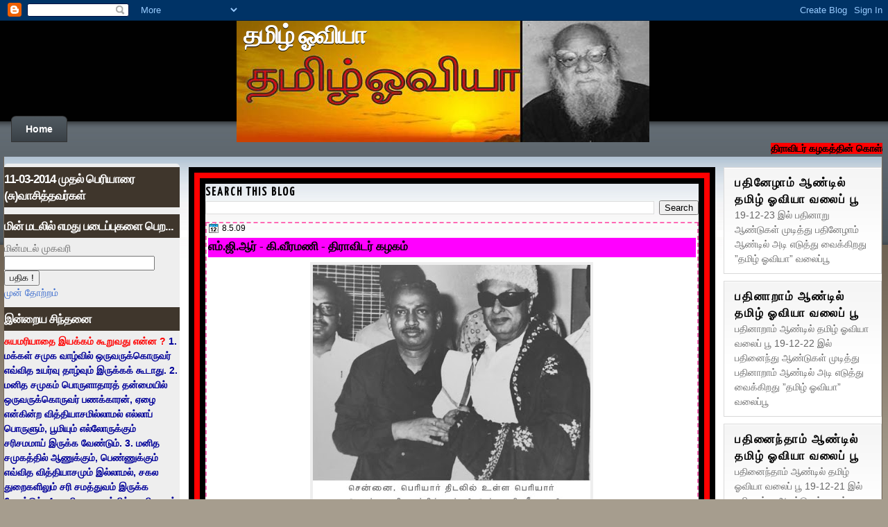

--- FILE ---
content_type: text/html; charset=UTF-8
request_url: https://thamizhoviya.blogspot.com/2009/05/blog-post_08.html
body_size: 35921
content:
<!DOCTYPE html>
<html dir='ltr' xmlns='http://www.w3.org/1999/xhtml' xmlns:b='http://www.google.com/2005/gml/b' xmlns:data='http://www.google.com/2005/gml/data' xmlns:expr='http://www.google.com/2005/gml/expr'>
<head>
<link href='https://www.blogger.com/static/v1/widgets/2944754296-widget_css_bundle.css' rel='stylesheet' type='text/css'/>
<script type='text/javascript'>

  var _gaq = _gaq || [];
  _gaq.push(['_setAccount', 'UA-13266480-3']);
  _gaq.push(['_trackPageview']);

  (function() {
    var ga = document.createElement('script'); ga.type = 'text/javascript'; ga.async = true;
    ga.src = ('https:' == document.location.protocol ? 'https://ssl' : 'http://www') + '.google-analytics.com/ga.js';
    var s = document.getElementsByTagName('script')[0]; s.parentNode.insertBefore(ga, s);
  })();

</script>
<link href="//fonts.googleapis.com/css?family=Droid+Serif:regular,bold" rel="stylesheet" type="text/css">
<link href="//fonts.googleapis.com/css?family=Yanone+Kaffeesatz" rel="stylesheet" type="text/css">
<meta content='text/html; charset=UTF-8' http-equiv='Content-Type'/>
<meta content='blogger' name='generator'/>
<link href='https://thamizhoviya.blogspot.com/favicon.ico' rel='icon' type='image/x-icon'/>
<link href='http://thamizhoviya.blogspot.com/2009/05/blog-post_08.html' rel='canonical'/>
<link rel="alternate" type="application/atom+xml" title="தம&#3007;ழ&#3021; ஓவ&#3007;ய&#3006; - Atom" href="https://thamizhoviya.blogspot.com/feeds/posts/default" />
<link rel="alternate" type="application/rss+xml" title="தம&#3007;ழ&#3021; ஓவ&#3007;ய&#3006; - RSS" href="https://thamizhoviya.blogspot.com/feeds/posts/default?alt=rss" />
<link rel="service.post" type="application/atom+xml" title="தம&#3007;ழ&#3021; ஓவ&#3007;ய&#3006; - Atom" href="https://www.blogger.com/feeds/1474608369333206681/posts/default" />

<link rel="alternate" type="application/atom+xml" title="தம&#3007;ழ&#3021; ஓவ&#3007;ய&#3006; - Atom" href="https://thamizhoviya.blogspot.com/feeds/3502518164905135490/comments/default" />
<!--Can't find substitution for tag [blog.ieCssRetrofitLinks]-->
<link href='https://blogger.googleusercontent.com/img/b/R29vZ2xl/AVvXsEjVrF1NnDTo4AHuXwCOa5dS7fnrrYkmKF5bxHT8gK4BvoUy7KlOrw1oaRjcQ0z2MFGPzktk0Skb_HmwesA3bVCqzbjKUWoUIy0GBkm-uTq6kXtQIf5AECLcVBR9UwymOxbZW5R4GWW2TJI/s400/Pages-37.jpg' rel='image_src'/>
<meta content='http://thamizhoviya.blogspot.com/2009/05/blog-post_08.html' property='og:url'/>
<meta content='எம்.ஜி.ஆர் - கி.வீரமணி - திராவிடர் கழகம்' property='og:title'/>
<meta content='உண்மைக்குத்தான் இறதி வெற்றி தந்தை பெரியார் அவர்கள் நன்றியுரை ஆற்றுகையில், பிறந்த நாள் விழாக்கள் என்பதே முதன்முதலில் பொய்யாக ஏற்பாடு செய்யப்ப...' property='og:description'/>
<meta content='https://blogger.googleusercontent.com/img/b/R29vZ2xl/AVvXsEjVrF1NnDTo4AHuXwCOa5dS7fnrrYkmKF5bxHT8gK4BvoUy7KlOrw1oaRjcQ0z2MFGPzktk0Skb_HmwesA3bVCqzbjKUWoUIy0GBkm-uTq6kXtQIf5AECLcVBR9UwymOxbZW5R4GWW2TJI/w1200-h630-p-k-no-nu/Pages-37.jpg' property='og:image'/>
<title>தம&#3007;ழ&#3021; ஓவ&#3007;ய&#3006;: எம&#3021;.ஜ&#3007;.ஆர&#3021; - க&#3007;.வ&#3008;ரமண&#3007; - த&#3007;ர&#3006;வ&#3007;டர&#3021; கழகம&#3021;</title>
<style type='text/css'>@font-face{font-family:'Droid Serif';font-style:normal;font-weight:700;font-display:swap;src:url(//fonts.gstatic.com/s/droidserif/v20/tDbV2oqRg1oM3QBjjcaDkOJGiRD7OwGtT0rU.woff2)format('woff2');unicode-range:U+0000-00FF,U+0131,U+0152-0153,U+02BB-02BC,U+02C6,U+02DA,U+02DC,U+0304,U+0308,U+0329,U+2000-206F,U+20AC,U+2122,U+2191,U+2193,U+2212,U+2215,U+FEFF,U+FFFD;}</style>
<style id='page-skin-1' type='text/css'><!--
/*
-----------------------------------------------
Blogger Template Style
Name:     Games Review
Author:   Klodian
URL:      www.deluxetemplates.net
Date:     July 2010
License:  This free Blogger template is licensed under the Creative Commons Attribution 3.0 License, which permits both personal and commercial use. However, to satisfy the 'attribution' clause of the license, you are required to keep the footer links intact which provides due credit to its authors. For more specific details about the license, you may visit the URL below:
http://creativecommons.org/licenses/by/3.0
----------------------------------------------- */
#navbar-iframe {
/* display: none !important; */
}
/* Variable definitions
====================
<Variable name="textcolor" description="Text Color"
type="color" default="#333">
<Variable name="linkcolor" description="Link Color"
type="color" default="#36c">
<Variable name="pagetitlecolor" description="Blog Title Color"
type="color" default="#fff">
<Variable name="descriptioncolor" description="Blog Description Color"
type="color" default="#eee">
<Variable name="titlecolor" description="Post Title Color"
type="color" default="#000">
<Variable name="sidebartextcolor" description="Sidebar Text Color"
type="color" default="#666">
<Variable name="visitedlinkcolor" description="Visited Link Color"
type="color" default="#3366cc">
<Variable name="bodyfont" description="Text Font"
type="font" default="normal normal 110% Arial, Serif">
<Variable name="pagetitlefont" description="Blog Title Font"
type="font"
default="bold 250% Droid Serif,Serif">
<Variable name="descriptionfont" description="Blog Description Font"
type="font"
default="90% 'Arial',Trebuchet,Arial,Verdana,Sans-serif">
<Variable name="postfooterfont" description="Post Footer Font"
type="font"
default="90%/1.4em 'Arial',Trebuchet,Arial,Verdana,Sans-serif">
<Variable name="startSide" description="Side where text starts in blog language"
type="automatic" default="left">
<Variable name="endSide" description="Side where text ends in blog language"
type="automatic" default="right">
*/
/* Use this with templates/template-threecol.html */
/*custom classes */
marquee br { display:none; }
marquee a {
background-color:red;
font-weight:bold;
text-size:14px;
}
marquee a:link { color:black; }
ul.posts li
{
border-bottom:1px solid #000;
}
.date-outer
{
border:2px dashed #FF69B4;
font-family:"Times New Roman", Times, serif;
font-size:13px;
color:#000000;
padding-left:2px;
padding-right:2px;
}
#Header1 { min-height:175px; }
/* end custom */
body {
background:url("https://blogger.googleusercontent.com/img/b/R29vZ2xl/AVvXsEj1NA79_2msBdGzYtEHAkRpc1o2Nms4PMxTboL47ZK0m4KDOj8vIqc5jJp7hE69KMUSuOJtCOfLbigUIZaASi2yXxuE-r-w1GB05iujUmHrQuYfsR4e3dX99OivKr9CbiqLC6ZufHXoIHVW/s1600/bodybg3.png") repeat-x scroll 0 0 #A69D8E;
color:#333333;
font:small Arial Serif;
margin:0;
text-align:center;
}
a:link {
color:#3366cc;
text-decoration:none;
}
a:visited {
color:#3366cc;
text-decoration:none;
}
a:hover {
color:#333333;
text-decoration:underline;
}
a img {
border-width:0;
}
#header-wrapper {
height:137px;
margin:0 auto;
width:960px;
}
#header-inner {
background-position:center center;
margin-left:auto;
margin-right:auto;
}
#header {
color:#ffffff;
text-align:left;
background-image:url("") no-repeat;
}
#header h1 {
font:bold 250% Droid Serif,Serif;
letter-spacing:-2px;
margin:0;
padding:0px 10px 2px;
text-shadow:0 1px 0 #000000;
text-transform:none;
}
#header a {
color:#ffffff;
text-decoration:none;
}
#header a:hover {
color:#EEEEEE;
}
#header .description {
font: 90% 'Arial',Trebuchet,Arial,Verdana,Sans-serif;
color: #eeeeee;
letter-spacing:1px;
margin:0 5px 5px;
max-width:100%;
padding:0 10px 15px;
text-transform:none;
}
#header img {
margin-left:auto;
margin-right:auto;
}
#outer-wrapper {
font: normal normal 110% Arial, Serif;
text-align:left;
width:99%;
margin-left:5px;
}
#main-wrapper {
float:left;
margin-left:1%;
margin-top:15px;
overflow:hidden;
width:60%;
text-align:justify;
}
#sidebar-wrapper {
float:left;
padding-left:1%;
margin-top:15px;
overflow:hidden;
width:18%;
word-wrap:break-word;
}
#sidebar-wrapper2 {
-moz-border-radius:5px 5px 5px 5px;
-webkit-border-bottom-left-radius:5px;
-webkit-border-bottom-right-radius:5px;
-webkit-border-top-left-radius:5px;
-webkit-border-top-right-radius:5px;
background:none repeat scroll 0 0 #EEEEEE;
float:left;
margin-left:0px;
margin-top:10px;
overflow:hidden;
padding:5px 0px;
width:20%;
word-wrap:break-word;
}
h2 {
color:#000000;
font:bold 120%/1.4em 'Yanone Kaffeesatz',Trebuchet,Arial,Verdana,Sans-serif;
letter-spacing:2px;
margin:0;
text-transform:uppercase;
}
h2.date-header {
background:none repeat scroll 0 0 transparent;
font:12px arial;
letter-spacing:0;
margin:0;
padding:0;
text-transform:none;
}
.post {
margin:0.5em 0 1.5em;
padding-bottom:1.5em;
}
.post h3 {
color:#000000;
font-size:134%;
font-weight:normal;
line-height:1.4em;
margin:0.25em 0 0;
padding:0 0 4px;
background-color:#FF00FF;
}
.post h3 a, .post h3 a:visited, .post h3 strong {
color:#000000;
display:block;
font-weight:bold;
text-decoration:none;
}
.post h3 strong, .post h3 a:hover {
color:#333333;
}
.post-body {
line-height:1.6em;
margin:0 0 0.75em;
font-family:"Times New Roman", Times, serif;
font-style:normal;
padding-top:1%;
}
.post-body blockquote {
line-height:1.3em;
}
.post-footer {
-moz-border-radius:0 0 10px 10px;
-webkit-border-bottom-left-radius:10px;
-webkit-border-bottom-right-radius:10px;
background:none repeat scroll 0 0 #E6E5E4;
border-top:1px solid #999999;
color:#666666;
font:90%/1.4em 'Arial',Trebuchet,Arial,Verdana,Sans-serif;
letter-spacing:0;
margin:0.75em 0;
padding:5px 10px;
text-transform:none;
}
.comment-link {
margin-left:0.6em;
}
.post img, table.tr-caption-container {
border:4px solid #EEEEEE;
padding:0;
}
.tr-caption-container img {
border:medium none;
padding:0;
}
.post blockquote {
font:italic 13px georgia;
margin:1em 20px;
}
.post blockquote p {
margin:0.75em 0;
}
#comments h4 {
color:#666666;
font-size:14px;
font-weight:bold;
letter-spacing:0;
line-height:1.4em;
margin:1em 0;
text-transform:none;
}
#comments-block {
line-height:1.6em;
margin:1em 0 1.5em;
}
#comments-block .comment-author {
-moz-background-inline-policy:continuous;
background:none repeat scroll 0 0 #EEEEEE;
border:1px solid #E8DEC4;
font-size:15px;
font-weight:normal;
margin-right:20px;
padding:5px;
}
#comments .blogger-comment-icon, .blogger-comment-icon {
-moz-background-inline-policy:continuous;
background:none repeat scroll 0 0 #E8DEC4;
border-color:#E8DEC4;
border-style:solid;
border-width:2px 1px 1px;
line-height:16px;
padding:5px;
}
#comments-block .comment-body {
border-left:1px solid #E8DEC4;
border-right:1px solid #E8DEC4;
margin-left:0;
margin-right:20px;
padding:7px;
}
#comments-block .comment-footer {
border-bottom:1px solid #E8DEC4;
border-left:1px solid #E8DEC4;
border-right:1px solid #E8DEC4;
font-size:11px;
line-height:1.4em;
margin:-0.25em 20px 2em 0;
padding:5px;
text-transform:none;
}
#comments-block .comment-body p {
margin:0 0 0.75em;
}
.deleted-comment {
color:gray;
font-style:italic;
}
#blog-pager-newer-link {
float:left;
}
#blog-pager-older-link {
float:right;
}
#blog-pager {
text-align:center;
}
.feed-links {
clear:both;
line-height:2.5em;
}
.sidebar {
color:#666666;
line-height:1.5em;
}
.sidebar ul {
list-style:none outside none;
margin:0;
padding:0;
}
.sidebar li {
border-bottom:1px dotted #999999;
line-height:1.5em;
font-size:12px;
margin:0;
padding:2px;
}
.sidebar .widget, .main .widget {
margin:0 0 10px;
}
.main .Blog {
border-bottom-width:0;
}
.profile-img {
border:1px solid #CCCCCC;
float:left;
margin:0 5px 5px 0;
padding:4px;
}
.profile-data {
color:#999999;
font:bold 78%/1.6em 'Trebuchet MS',Trebuchet,Arial,Verdana,Sans-serif;
letter-spacing:0.1em;
margin:0;
text-transform:uppercase;
}
.profile-datablock {
margin:0.5em 0;
}
.profile-textblock {
line-height:1.6em;
margin:0.5em 0;
}
.profile-link {
font:78% 'Trebuchet MS',Trebuchet,Arial,Verdana,Sans-serif;
letter-spacing:0.1em;
text-transform:uppercase;
}
.feed-links {
display:none;
}
#Attribution1 {
display:none;
}
body#layout #footer {
display:none;
}
#contentstart
{
text-align:justify;
}
body#layout #addthis_toolbox {
display:none;
}
body#layout #crosscol-wrapper {
display:none;
}
body#layout #searchbox {
display:none;
}
.post-share-buttons {
}
#wrapper {
background:url("") no-repeat scroll center top transparent;
}
#PageList1 {
font:bold 14px arial;
height:39px;
}
#content-wrapper {
background:url("https://blogger.googleusercontent.com/img/b/R29vZ2xl/AVvXsEjP1DW0V5DvtkIKq5W2AbtGuBavor72kPEXYvbgRb_Jozoxg_ZhxckL1vHJKiWNVdyGD0o_cA0qgcQtcfmiDAzf4rxmj9-D790e2zzWYRR8ZIc6eFVxfmSFzORwatMO51bi8pJJ0kpd6Hac/s1600/content-bg.png") repeat-x scroll 0 0 #FFFFFF;
border-left:1px solid #776A5A;
border-right:1px solid #776A5A;
}
.PageList li a {
-moz-border-radius:7px 7px 0 0;
-webkit-border-top-left-radius:7px;
-webkit-border-top-right-radius:7px;
background:url("https://blogger.googleusercontent.com/img/b/R29vZ2xl/AVvXsEhQdO2AM7ruobnGZlRpqls3dd-ztfFdu04TyWZUejUenAQYNLInHmMJ8qgie9QxeYK6m6Eop4-TQCz0X-JSXASK940ARYtpBDz2SSRLlSH9aB67z9kf_UIskZaJ-gceXHtRnL5gZBWwbQr8/s1600/limenu.png") repeat-x scroll 0 0 transparent;
border:1px solid #333333;
color:#FFFFFF;
font-weight:bold;
padding:10px 20px;
}
.PageList li a:hover {
background:url("https://blogger.googleusercontent.com/img/b/R29vZ2xl/AVvXsEjXycoUPtLZC-8Q0OV465zDEksINNublRU1lQmnhXWUXuPAv7IAgNOirB1Mp-9hjddmAiGkCvG-cVrHxu41vqRrtbqpOU9OmbM1O9W3VQiJcI8iz87a8FQAgKxT50DMeE-77CBHkEpwy4e3/s1600/liamenu.png") repeat-x scroll 0 0 transparent;
font-weight:bold;
text-decoration:none;
}
.crosscol .PageList li, .footer .PageList li {
background:none repeat scroll 0 0 transparent;
float:left;
list-style:none outside none;
margin:0;
padding:0.75em 0 0.75em 0.75em;
}
.PageList li.selected a {
background:url("https://blogger.googleusercontent.com/img/b/R29vZ2xl/AVvXsEjXycoUPtLZC-8Q0OV465zDEksINNublRU1lQmnhXWUXuPAv7IAgNOirB1Mp-9hjddmAiGkCvG-cVrHxu41vqRrtbqpOU9OmbM1O9W3VQiJcI8iz87a8FQAgKxT50DMeE-77CBHkEpwy4e3/s1600/liamenu.png") repeat-x scroll 0 0 transparent;
font-weight:bold;
text-decoration:none;
}
#sidebar-wrapper2 h2 {
background:none repeat scroll 0 0 #3F362C;
color:#FFFFFF;
font-family:arial;
letter-spacing:-1px;
margin-left:-10px;
margin-right:-10px;
padding:5px 10px;
text-transform:none;
}
#sidebar-wrapper2 .widget-content {
margin-top:5px;
}
#sidebar2 {
}
#sidebar-wrapper .widget-content {
}
#sidebar-wrapper .sidebar .widget {
background:url("https://blogger.googleusercontent.com/img/b/R29vZ2xl/AVvXsEi8Db2GupFLO6t80JvqL9Z5l8WaZ563LFcriTqiu-45bUOETCZEji-Z67iSYav0v_47qSz39KKx0HuhaDfxLabgmD3ZZkCPqvAZxbGmX9be0PkQXVH3l69RHYgl3L90F2QFZz0rO2-5bNt9/s1600/fade.png") repeat-x scroll 0 0 #FFFFFF;
border:1px solid #D9D9D9;
padding:10px 15px;
}
#searchbox {
-moz-background-inline-policy:continuous;
background:url("https://blogger.googleusercontent.com/img/b/R29vZ2xl/AVvXsEjRVU-3ejUDJxz6XJkuJYnpUfOXi8FI9W-tK8qTCXa277RVrqd1uV_lvcCAY8TBHSlibWehmcCYnr-NAHhi5IyfElMS2-2kWCwHY0PzU8_UZnJoMMdSKNmhsVgsYC-fPcvgSsgx1ohjPm4T/s1600/search.png") no-repeat scroll 0 0 transparent;
float:right;
height:39px;
margin-right:9px;
margin-top:-39px;
width:202px;
}
#searchbox .textfield {
-moz-background-inline-policy:continuous;
background:none repeat scroll 0 0 transparent;
border:0 none;
float:left;
height:15px;
margin:13px 1px 10px 20px;
width:140px;
}
#searchbox .button {
-moz-background-inline-policy:continuous;
background:none repeat scroll 0 0 transparent;
border:0 none;
cursor:pointer;
float:left;
height:30px;
margin-left:2px;
margin-top:6px;
width:30px;
}
#footer {
-moz-border-radius:0 0 10px 10px;
-webkit-border-bottom-left-radius:10px;
-webkit-border-bottom-right-radius:10px;
background:none repeat scroll 0 0 #897C6D;
border:1px solid #776A5A;
clear:both;
color:#DDDDDD;
font:11px arial;
height:33px;
letter-spacing:0;
margin:-1px auto 20px;
padding-top:20px;
text-align:left;
text-transform:none;
width:978px;
}
.fright {
float:right;
margin-right:10px;
text-align:right;
width:44%;
}
.fleft {
float:left;
margin-left:15px;
text-align:left;
width:42%;
}
h2.date-header {
background:url("https://blogger.googleusercontent.com/img/b/R29vZ2xl/AVvXsEiQRuRvXsdLBxdR3vfg4XIzosYJ8nfbgXBBPsP43hW_mMYk_M86JGT-VsVCmY2GjIeJCe77uJ0jQQfxiV0CtXwcWrBKvRMXOmW1zeRwkS_asJTLQXLb4dMXj9PbaYfebqtkeCfLeFI7A_H5/s1600/1276328132_date.png") no-repeat scroll left -1px transparent;
font:12px arial;
letter-spacing:0;
margin:0;
padding-left:20px;
text-transform:none;
}
.post-author {
background:url("https://blogger.googleusercontent.com/img/b/R29vZ2xl/AVvXsEibma1Hj64AyJeRWdzRFNHZ-aE6X5n9SKYulsU9xPlFX0WVtqVvDKPwXzH4MGY5ZD56SPPFoWrOXEnRuIaBVCMmJnRx4u6he4OniQ0Ev4ZpvXGf941hb1DxQh51oYd4_WRcy-Rw9X8HLeH0/s1600/aaa.png") no-repeat scroll 0 0 transparent;
padding-left:20px;
}
.post-comment-link a {
background:url("https://blogger.googleusercontent.com/img/b/R29vZ2xl/AVvXsEg3wKcacDZAgR94j0y10T7JgNrltTPOM9M9i2mqbhOXLLjp0nxb1dHHqdW9aCBEu2VnPq6KM6UnZpn7P__1r15jkhwuieGOxpnO-J74qE4aIJ6SRNNboTWBdgsJ20l-7U1OY3zp3Og-pJ0d/s1600/1276328597_comment.png") no-repeat scroll left center transparent;
padding-left:20px;
}
.post-labels {
background:url("https://blogger.googleusercontent.com/img/b/R29vZ2xl/AVvXsEilWsD8c8kgnfN9maghyphenhypheniRUrQTPrYtcTv4vZOmhYPjUVvZRmUwIgcsDNON50pMPmmf5GcukYLD20DMwcacJv1qH1nWumyqXV3wW3OyKX9E7N1COiSk_w40OmCrj3J-5OfgKvgBmvXhbSgNW/s1600/1276330011_tags.png") no-repeat scroll left center transparent;
padding-left:20px;
}
#footer a {
color:#FFFFFF;
}
#PageList1 .widget-content {
height:40px;
}
.quickedit
{
display:none;
}
.post-body br
{
clear:none;
}
.dk_red
{
border: 8px solid rgb(255, 0, 0);
}
.dk_black
{
border: 8px solid rgb(0, 0, 0);
}

--></style>
<link href='https://www.blogger.com/dyn-css/authorization.css?targetBlogID=1474608369333206681&amp;zx=caedc8f8-0fd7-46e0-bca7-2c73122e74fe' media='none' onload='if(media!=&#39;all&#39;)media=&#39;all&#39;' rel='stylesheet'/><noscript><link href='https://www.blogger.com/dyn-css/authorization.css?targetBlogID=1474608369333206681&amp;zx=caedc8f8-0fd7-46e0-bca7-2c73122e74fe' rel='stylesheet'/></noscript>
<meta name='google-adsense-platform-account' content='ca-host-pub-1556223355139109'/>
<meta name='google-adsense-platform-domain' content='blogspot.com'/>

<!-- data-ad-client=ca-pub-3965778787276627 -->

</head>
<body>
<div class='navbar section' id='navbar'><div class='widget Navbar' data-version='1' id='Navbar1'><script type="text/javascript">
    function setAttributeOnload(object, attribute, val) {
      if(window.addEventListener) {
        window.addEventListener('load',
          function(){ object[attribute] = val; }, false);
      } else {
        window.attachEvent('onload', function(){ object[attribute] = val; });
      }
    }
  </script>
<div id="navbar-iframe-container"></div>
<script type="text/javascript" src="https://apis.google.com/js/platform.js"></script>
<script type="text/javascript">
      gapi.load("gapi.iframes:gapi.iframes.style.bubble", function() {
        if (gapi.iframes && gapi.iframes.getContext) {
          gapi.iframes.getContext().openChild({
              url: 'https://www.blogger.com/navbar/1474608369333206681?po\x3d3502518164905135490\x26origin\x3dhttps://thamizhoviya.blogspot.com',
              where: document.getElementById("navbar-iframe-container"),
              id: "navbar-iframe"
          });
        }
      });
    </script><script type="text/javascript">
(function() {
var script = document.createElement('script');
script.type = 'text/javascript';
script.src = '//pagead2.googlesyndication.com/pagead/js/google_top_exp.js';
var head = document.getElementsByTagName('head')[0];
if (head) {
head.appendChild(script);
}})();
</script>
</div></div>
<div id='wrapper'>
<div id='outer-wrapper'><div id='wrap2'>
<!-- skip links for text browsers -->
<span id='skiplinks' style='display:none;'>
<a href='#main'>skip to main </a> |
      <a href='#sidebar'>skip to sidebar</a>
</span>
<div id='header-wrapper'>
<div class='header section' id='header'><div class='widget Header' data-version='1' id='Header1'>
<div id='header-inner' style='background-image: url("https://blogger.googleusercontent.com/img/b/R29vZ2xl/AVvXsEgDKCD8huvbFgLqudeUjFaoFZ_el26S7JN2xu8eBTKSP7d_ghdQKiLnqXSvcuJ-p8lBepgUURT1f6tB76jQQ6OW2L9VKkRfrjGAiTq5YRhqalxbf4iNjEmyAQomvAqeWNsTYQ-2x00mpKI/s1600/periyar.jpg"); background-position: left; width: 595px; min-height: 175px; px;_height: 175px; px;background-repeat: no-repeat; '>
<div class='titlewrapper' style='background: transparent'>
<h1 class='title' style='background: transparent; border-width: 0px'>
<a href='https://thamizhoviya.blogspot.com/'>
தம&#3007;ழ&#3021; ஓவ&#3007;ய&#3006;
</a>
</h1>
</div>
<div class='descriptionwrapper'>
<p class='description'><span>
</span></p>
</div>
</div>
</div></div>
</div>
<div id='crosscol-wrapper' style='text-align:center'>
<div class='crosscol section' id='crosscol'><div class='widget PageList' data-version='1' id='PageList1'>
<h2>Pages</h2>
<div class='widget-content'>
<ul>
<li>
<a href='https://thamizhoviya.blogspot.com/'>Home</a>
</li>
</ul>
<div class='clear'></div>
</div>
</div><div class='widget HTML' data-version='1' id='HTML16'>
<div class='widget-content'>
<marquee behavior="scroll" direction="left" onmouseover="this.stop()" scrollamount="4" onmouseout="this.start()" align="middle"><br/><br/> <a href="http://thamizhoviya.blogspot.com/2008/11/blog-post_28.html "> த&#3007;ர&#3006;வ&#3007;டர&#3021; கழகத&#3021;த&#3007;ன&#3021; க&#3018;ள&#3021;க&#3016; சம&#3010;த&#3006;யத&#3021; த&#3018;ண&#3021;ட&#3009;, சம&#3010;த&#3006;ய ம&#3009;ன&#3021;ன&#3015;ற&#3021;றத&#3021; த&#3018;ண&#3021;ட&#3009; ஆக&#3009;ம&#3021;. நம&#3021; சம&#3010;த&#3006;ய மக&#3021;கள&#3007;ட&#3016;ய&#3015; இர&#3009;க&#3021;க&#3007;ற இழ&#3007;வ&#3009;, மடம&#3016;, ம&#3009;ட&#3021;ட&#3006;ள&#3021;தனம&#3021;, ம&#3006;னமற&#3021;றத&#3021; தன&#3021;ம&#3016; ஆக&#3007;யவ&#3016; ஒழ&#3007;க&#3021;கப&#3021;பட&#3021;ட&#3009; &#8211; மன&#3007;தன&#3021; இழ&#3007;வற&#3021;ற&#3009; ம&#3006;னத&#3021;த&#3019;ட&#3009; அற&#3007;வ&#3019;ட&#3009; வ&#3006;ழ வ&#3015;ண&#3021;ட&#3009;ம&#3021; என&#3021;பத&#3015; க&#3018;ள&#3021;க&#3016;ய&#3006;க&#3009;ம&#3021;. -ப&#3014;ர&#3007;ய&#3006;ர&#3021; -"வ&#3007;ட&#3009;தல&#3016;",12-7-1969 , </a>  <br/></marquee>
</div>
<div class='clear'></div>
</div></div>
</div>
<div id='content-wrapper'>
<div id='sidebar-wrapper2'>
<div class='sidebar section' id='sidebar2'><div class='widget HTML' data-version='1' id='HTML1'>
<h2 class='title'>11-03-2014 ம&#3009;தல&#3021; ப&#3014;ர&#3007;ய&#3006;ர&#3016; (ச&#3009;)வ&#3006;ச&#3007;த&#3021;தவர&#3021;கள&#3021;</h2>
<div class='widget-content'>
<!--************CODE GEOCOUNTER************-->
<script src="//geoloc7.geovisite.com:82/private/geocounter.js?compte=889579338277" type="text/javascript"></script>
<noscript>
<a href="http://www.geovisite.com/zoom.php?compte=889579338277" target="_blank"><img border="0" alt="counter" src="https://lh3.googleusercontent.com/blogger_img_proxy/AEn0k_snuI6tA4tV5COwk0nGANZpPE7TeSjHBh10Jf7PDKPIMoZu2cf6lzJppheP8gw6GZcv8MukqzaMxN6tUMRFdzW_ZfZkghfaCkfpknvgyY2QPFUjP1mna_MADB8vzz-MwuWFAqTofmaxD0ljOYvl=s0-d"></a><br/>
<a href="http://www.geovisite.com/en/">counter</a>
</noscript>
<!--************END CODE GEOCOUNTER************-->
</div>
<div class='clear'></div>
</div><div class='widget HTML' data-version='1' id='HTML17'>
<h2 class='title'>ம&#3007;ன&#3021; மடல&#3007;ல&#3021; எமத&#3009; பட&#3016;ப&#3021;ப&#3009;கள&#3016; ப&#3014;ற...</h2>
<div class='widget-content'>
<form action="http://www.feedblitz.com/f/f.fbz?AddNewUserDirect" target="_newsub" method="POST">
<input value="506114" name="sub" type="hidden"/>
ம&#3007;ன&#3021;மடல&#3021; ம&#3009;கவர&#3007;<br/><input maxlength="255" value="" name="EMAIL" size="25" type="text"/><br/>
<input value="506114" name="FEEDID" type="hidden"/>
<input value="13032838" name="PUBLISHER" type="hidden"/>
<input value="பத&#3007;க !" type="submit"/>
<br/><a href="http://www.feedblitz.com/f?previewfeed=506114">ம&#3009;ன&#3021; த&#3019;ற&#3021;றம&#3021;</a>
</form>
</div>
<div class='clear'></div>
</div><div class='widget HTML' data-version='1' id='HTML9'>
<h2 class='title'>இன&#3021;ற&#3016;ய ச&#3007;ந&#3021;தன&#3016;</h2>
<div class='widget-content'>
<span style="color:#ff0000;"><b>ச&#3009;யமர&#3007;ய&#3006;த&#3016; இயக&#3021;கம&#3021; க&#3010;ற&#3009;வத&#3009; என&#3021;ன ?</b></span>


<b><span style="color:#000099;">


1. மக&#3021;கள&#3021; சம&#3009;க வ&#3006;ழ&#3021;வ&#3007;ல&#3021; ஒர&#3009;வர&#3009;க&#3021;க&#3018;ர&#3009;வர&#3021; எவ&#3021;வ&#3007;த உயர&#3021;வ&#3009; த&#3006;ழ&#3021;வ&#3009;ம&#3021; இர&#3009;க&#3021;கக&#3021; க&#3010;ட&#3006;த&#3009;.


2. மன&#3007;த சம&#3009;கம&#3021; ப&#3018;ர&#3009;ள&#3006;த&#3006;ரத&#3021; தன&#3021;ம&#3016;ய&#3007;ல&#3021; ஒர&#3009;வர&#3009;க&#3021;க&#3018;ர&#3009;வர&#3021; பணக&#3021;க&#3006;ரன&#3021;, ஏழ&#3016; என&#3021;க&#3007;ன&#3021;ற வ&#3007;த&#3021;த&#3007;ய&#3006;சம&#3007;ல&#3021;ல&#3006;மல&#3021; எல&#3021;ல&#3006;ப&#3021; ப&#3018;ர&#3009;ள&#3009;ம&#3021;, ப&#3010;ம&#3007;ய&#3009;ம&#3021; எல&#3021;ல&#3019;ர&#3009;க&#3021;க&#3009;ம&#3021; சர&#3007;சமம&#3006;ய&#3021; இர&#3009;க&#3021;க வ&#3015;ண&#3021;ட&#3009;ம&#3021;.


3. மன&#3007;த சம&#3009;கத&#3021;த&#3007;ல&#3021; ஆண&#3009;க&#3021;க&#3009;ம&#3021;, ப&#3014;ண&#3021;ண&#3009;க&#3021;க&#3009;ம&#3021; எவ&#3021;வ&#3007;த வ&#3007;த&#3021;த&#3007;ய&#3006;சம&#3009;ம&#3021; இல&#3021;ல&#3006;மல&#3021;, சகல த&#3009;ற&#3016;கள&#3007;ல&#3009;ம&#3021; சர&#3007; சமத&#3021;த&#3009;வம&#3021; இர&#3009;க&#3021;க வ&#3015;ண&#3021;ட&#3009;ம&#3021;.


4. மன&#3007;த சம&#3009;கத&#3021;த&#3007;ல&#3021;  ஜ&#3006;த&#3007;, மதம&#3021;, வர&#3009;ணம&#3021;, த&#3015;சம&#3021;, கடவ&#3009;ள&#3021; ஆக&#3007;ய அப&#3007;ம&#3006;னங&#3021;கள&#3016; அறவ&#3015; ஒழ&#3007;த&#3021;த&#3009; உலக மன&#3007;த சம&#3009;க ந&#3015;ய ஒர&#3009;ம&#3016;ய&#3015; ந&#3007;லவ வ&#3015;ண&#3021;ட&#3009;ம&#3021;.


5. உலக&#3007;ல&#3021; உழ&#3016;ப&#3021;ப&#3006;ள&#3007; என&#3021;ற&#3009;ம&#3021; ம&#3009;தல&#3006;ள&#3007; என&#3021;ற&#3009;ம&#3021; ப&#3007;ர&#3007;வ&#3007;ன&#3016;ய&#3015; இல&#3021;ல&#3006;மல&#3021; சகல த&#3015;வ&#3016;கள&#3009;க&#3021;க&#3009;ம&#3021;, சகல மன&#3007;தர&#3021;கள&#3009;ம&#3021;, சர&#3007;சமம&#3006;கப&#3021; ப&#3006;ட&#3009;பட&#3021;ட&#3009; அவற&#3021;ற&#3007;ன&#3021; பயன&#3016; எல&#3021;ல&#3019;ர&#3009;ம&#3021; சர&#3007; சமம&#3006;க அன&#3009;பவ&#3007;க&#3021;க வ&#3015;ண&#3021;ட&#3009;ம&#3021;.


6. ஒவ&#3021;வ&#3018;ர&#3009; மன&#3007;தன&#3009;ம&#3021; எவற&#3021;ற&#3007;ற&#3021;க&#3009;ம&#3021;, எவ&#3021;வ&#3007;தத&#3021;த&#3009;ம&#3021;, அட&#3007;ம&#3016;ய&#3006;க&#3006;மல&#3021; அவனவன&#3021; அற&#3007;வ&#3009;, ஆர&#3006;ய&#3021;ச&#3021;ச&#3007;, உணர&#3021;ச&#3021;ச&#3007;, க&#3006;ட&#3021;ச&#3007; ஆக&#3007;யவ&#3016;கள&#3009;க&#3021;க&#3009; இணங&#3021;க&#3007; நடக&#3021;கச&#3021; சர&#3021;வ ச&#3009;தந&#3021;த&#3007;ரம&#3009;ம&#3021; இர&#3009;க&#3021;க வ&#3015;ண&#3021;ட&#3009;ம&#3021;.


<span style="color:#006600;">---தந&#3021;த&#3016;ப&#3014;ர&#3007;ய&#3006;ர&#3021; - &#8220;க&#3009;ட&#3007;அரச&#3009;&#8217; - ச&#3014;ய&#3021;த&#3007; வ&#3007;ளக&#3021;கம&#3021; - 06.12.1947</span>
</span></b>





<span style="color:#ff0000;"><b>ஆர&#3007;யம&#3021; வ&#3015;ற&#3009; த&#3007;ர&#3006;வ&#3007;டம&#3021; வ&#3015;ற&#3015;!</b></span>


<span style="color:#3333ff;"><b>த&#3007;ர&#3009;ச&#3021;ச&#3007; சமஸ&#3021;க&#3007;ர&#3009;த ச&#3006;க&#3007;த&#3021;ய பர&#3007;ஷத&#3021;த&#3007;ன&#3021; ப&#3018;த&#3009;க&#3021; க&#3010;ட&#3021;டத&#3021;த&#3007;ல&#3021;, தம&#3007;ழ&#3021;ந&#3006;ட&#3021;ட&#3007;ல&#3021; தம&#3007;ழ&#3021; ம&#3018;ழ&#3007;ய&#3016;ப&#3021; ப&#3019;லவ&#3015; சமஸ&#3021;க&#3007;ர&#3009;தத&#3021;த&#3007;ற&#3021;க&#3009;ம&#3021; மத&#3007;ப&#3021;பள&#3007;க&#3021;க வ&#3015;ண&#3021;ட&#3009;ம&#3014;ன&#3021;ற&#3009; பல த&#3008;ர&#3021;ம&#3006;னங&#3021;கள&#3021; ந&#3007;ற&#3016; வ&#3015;ற&#3021;றப&#3021;பட&#3021;டத&#3009;. அத&#3021;த&#3008;ர&#3021;ம&#3006;னங&#3021;கள&#3009;ள&#3021;:

ஆர&#3007;யக&#3021;கல&#3016;ய&#3009;ம&#3021; த&#3007;ர&#3006;வ&#3007;டக&#3021; கல&#3016;ய&#3009;ம&#3021; கலந&#3021;த&#3007;ர&#3009;ப&#3021;பத&#3006;ல&#3021; தம&#3007;ழ&#3021; சமஸ&#3021;க&#3007;ர&#3009;தப&#3021; பட&#3007;ப&#3021;ப&#3016;ப&#3021; ப&#3007;ர&#3007;க&#3021;க&#3006;மல&#3021; இர&#3009;க&#3021;க வ&#3015;ண&#3021;ட&#3009;ம&#3021; என&#3021;ற&#3009;ம&#3021; ஒர&#3009; த&#3008;ர&#3021;ம&#3006;னம&#3021; ந&#3007;ற&#3016;வ&#3015;ற&#3021;றப&#3021;பட&#3021;டத&#3006;ம&#3021;. என&#3021;ன ச&#3018;ல&#3021;ல&#3009;க&#3007;ற&#3008;ர&#3021;கள&#3021;.

தம&#3007;ழர&#3021;கள&#3015;! தம&#3007;ழ&#3007;ல&#3021; ஆர&#3007;யக&#3021;கல&#3016;, த&#3007;ர&#3006;வ&#3007;டக&#3021; கல&#3016; என&#3021;ற&#3009; த&#3007;ர&#3006;வ&#3007;டர&#3021; கழகம&#3021; ப&#3007;ர&#3007;த&#3021;த&#3009;க&#3021; க&#3010;ற&#3007;வர&#3009;வத&#3016; ஆட&#3021;ச&#3015;ப&#3007;க&#3021;க&#3007;ன&#3021;ற தம&#3007;ழர&#3021;கள&#3015;! ப&#3006;ர&#3021;ப&#3021;பனப&#3021; பண&#3021;ட&#3007;தர&#3021;கள&#3015; இன&#3021;ற&#3016;க&#3021;க&#3009;ம&#3021; க&#3010;ற&#3009;க&#3007;ன&#3021;றனர&#3021;, ஆர&#3007;யம&#3021; வ&#3015;ற&#3009; த&#3007;ர&#3006;வ&#3007;டம&#3021; வ&#3015;ற&#3009; என&#3021;ற&#3009;.

கலந&#3021;தத&#3009; உண&#3021;ம&#3016;. அத&#3009;ப&#3019;லவ&#3015; ப&#3007;ர&#3007;க&#3021;கல&#3006;ம&#3021; என&#3021;பத&#3009;ம&#3021; உண&#3021;ம&#3016;. ந&#3006;ம&#3021; ப&#3007;ர&#3007;க&#3021;க வ&#3015;ண&#3021;ட&#3007;ய ந&#3007;ல&#3016;க&#3010;ட இல&#3021;ல&#3016;. வ&#3006;ழ&#3021;க&#3021;க&#3016;ய&#3007;ல&#3021; ப&#3007;ர&#3007;ந&#3021;த&#3015; இர&#3009;ந&#3021;த&#3009; வர&#3009;க&#3007;ன&#3021;றத&#3009; என&#3021;ற&#3009; த&#3007;ர&#3006;வ&#3007;டர&#3021; கழகம&#3021; க&#3010;ற&#3009;க&#3007;ன&#3021;றத&#3009;. இத&#3016; ந&#3008;ங&#3021;கள&#3021; ஒப&#3021;ப&#3009;க&#3021; க&#3018;ள&#3021;ளத&#3021; தயங&#3021;க&#3009;க&#3007;ற&#3008;ர&#3021;கள&#3021;. ஆன&#3006;ல&#3021; ஆர&#3007;யம&#3021; ஒப&#3021;ப&#3009;க&#3021; க&#3018;ள&#3021;ள&#3009; க&#3007;றத&#3009; எப&#3021;பட&#3007;?

தம&#3007;ழ&#3021;ப&#3021;பட&#3007;ப&#3021;ப&#3009; சமஸ&#3021; க&#3007;ர&#3009;தப&#3021; பட&#3007;ப&#3021;ப&#3016; ப&#3007;ர&#3007;க&#3021; க&#3006;மல&#3021; இர&#3009;க&#3021;க வ&#3015;ண&#3021;ட&#3009;ம&#3021;. இத&#3009; த&#3008;ர&#3021;ம&#3006;னம&#3021;.

தம&#3007;ழ&#3021;ப&#3021; பட&#3007;ப&#3021;ப&#3007;ன&#3021; வளர&#3021;ச&#3021;ச&#3007; ந&#3006;ளட&#3016;வ&#3007;ல&#3021;, தம&#3007;ழ&#3021; தம&#3007;ழ&#3021; என&#3021;ற&#3009; எல&#3021;ல&#3006;த&#3021; த&#3009;ற&#3016; கள&#3007;ல&#3009;ம&#3021; தம&#3007;ழ&#3016;ய&#3015; த&#3015;ட&#3009;ம&#3021;. இந&#3021;தப&#3021; ப&#3019;க&#3021;க&#3009; வளர&#3021;ந&#3021;த&#3009; வ&#3007;ட&#3021;ட&#3006;ல&#3021; தம&#3007;ழல&#3021;ல&#3006;தத&#3016; எல&#3021;ல&#3006;ம&#3021; - கடவ&#3009;ள&#3021;, மதம&#3021;, ச&#3006;ஸ&#3021;த&#3007;ரம&#3021; ஆக&#3007;ய எத&#3009;வ&#3006;ய&#3007;ர&#3009;ந&#3021;த&#3006;ல&#3009;ம&#3021; தம&#3007;ழர&#3009;க&#3021;க&#3009;த&#3021; (த&#3007;ர&#3006;வ&#3007;டர&#3021;க&#3021;க&#3009;) உர&#3007;யதல&#3021;ல என&#3021;ற ந&#3007;ல&#3016;ம&#3016; ஏற&#3021;பட&#3021;ட&#3009; வ&#3007;ட&#3009;ம&#3021;. ஆதல&#3006;ல&#3021; சமஸ&#3021;க&#3007;ர&#3009;தப&#3021; பட&#3007;ப&#3021;ப&#3016;ப&#3021; ப&#3007;ர&#3007;க&#3021;க&#3006;மல&#3021; தம&#3007;ழ&#3021;ப&#3021; பட&#3007;ப&#3021;ப&#3009; இர&#3009;க&#3021;க வ&#3015;ண&#3021;ட&#3009;ம&#3021; என&#3021;ற&#3009; ப&#3006;ர&#3021;ப&#3021;பன&#3007;யம&#3021; ச&#3018;ல&#3021;ல&#3009;க&#3007;றத&#3009;. ந&#3008;ங&#3021;கள&#3021; என&#3021;ன ச&#3018;ல&#3021;ல&#3009;க&#3007;ற&#3008;ர&#3021;கள&#3021;?</b></span>

      ------------ -------தந&#3021;த&#3016;ப&#3014;ர&#3007;ய&#3006;ர&#3021; - &#8220;க&#3009;ட&#3007;அரச&#3009;&#8221; - கட&#3021;ட&#3009;ர&#3016; - 29.11.1947



















<span style="font-weight: bold; color: rgb(255, 0, 0);">பக&#3009;த&#3021;தற&#3007;வ&#3009; வ&#3007;ன&#3006;க&#3021;கள&#3021;</span>



<span style="font-weight:bold;">
 <span style="color: rgb(0, 153, 0);">உலக&#3016;ப&#3021; பட&#3016;த&#3021;தத&#3009; கடவ&#3009;ள&#3021; என&#3007;ல&#3021; கடவ&#3009;ள&#3016;ப&#3021; பட&#3016;த&#3021;தத&#3009; ய&#3006;ர&#3021;?</span><br style="color: rgb(0, 153, 0);" /><br style="color: rgb(0, 153, 0);" /><span style="color: rgb(0, 153, 0);">    நடம&#3006;ட&#3009;ம&#3021; மன&#3007;தன&#3009;க&#3021;க&#3009; ஒண&#3021;டக&#3021; க&#3009;ட&#3007;ச&#3016;ய&#3007;ல&#3021;ல&#3016;. ஆன&#3006;ல&#3021; நடம&#3006;ட&#3006;த கற&#3021;ச&#3007;ல&#3016;க&#3021;க&#3009; க&#3019;ய&#3007;ல&#3021; ஒர&#3009; க&#3015;ட&#3006;?</span><br style="color: rgb(0, 153, 0);" /><br style="color: rgb(0, 153, 0);" /><span style="color: rgb(0, 153, 0);">    க&#3009;ழந&#3021;த&#3016; ப&#3014;ற&#3009;வத&#3009; கடவ&#3009;ள&#3021; ச&#3014;யல&#3021; என&#3021;ற&#3006;ல&#3021; வ&#3007;தவ&#3016;ய&#3009;ம&#3021;, வ&#3015;ச&#3007;ய&#3009;ம&#3021; க&#3009;ழந&#3021;த&#3016; ப&#3014;ற&#3009;வத&#3009; ய&#3006;ர&#3021; ச&#3014;யல&#3021;? ஏன&#3021;?</span><br style="color: rgb(0, 153, 0);" /><br style="color: rgb(0, 153, 0);" /><span style="color: rgb(0, 153, 0);">    எல&#3021;ல&#3006;ம&#3021; வல&#3021;ல கடவ&#3009;ள&#3007;ன&#3021; க&#3019;வ&#3007;ல&#3009;க&#3021;க&#3009;ப&#3021; ப&#3010;ட&#3021;ட&#3009;ம&#3021; க&#3006;வல&#3009;ம&#3021; ஏன&#3021;?</span><br style="color: rgb(0, 153, 0);" /><br style="color: rgb(0, 153, 0);" /><span style="color: rgb(0, 153, 0);">    எல&#3021;ல&#3006;ம&#3021; அவன&#3021; ச&#3014;யல&#3021; என&#3021;ற&#3006;ல&#3021; ப&#3009;யல&#3009;ம&#3021;, வ&#3014;ள&#3021;ளம&#3009;ம&#3021;, எவன&#3021; ச&#3014;யல&#3021;?</span><br style="color: rgb(0, 153, 0);" /><br style="color: rgb(0, 153, 0);" /><span style="color: rgb(0, 153, 0);">    ஆண&#3021;டவன&#3021; பட&#3016;ப&#3021;ப&#3007;ல&#3021; அன&#3016;வர&#3009;ம&#3021; சமம&#3021; என&#3007;ல&#3021; ம&#3009;தல&#3006;ள&#3007;ய&#3009;ம&#3021;, த&#3018;ழ&#3007;ல&#3006;ள&#3007;ய&#3009;ம&#3021;, ப&#3006;ர&#3021;ப&#3021;ப&#3006;ன&#3009;ம&#3021;, பற&#3016;யன&#3009;ம&#3021; ஏன&#3021;?</span><br style="color: rgb(0, 153, 0);" /><br style="color: rgb(0, 153, 0);" /><span style="color: rgb(0, 153, 0);">    அவன&#3007;ன&#3021;ற&#3007; ஓரண&#3009;வ&#3009;ம&#3021; அச&#3016;ய&#3006;த&#3009; என&#3007;ல&#3021; க&#3019;வ&#3007;ல&#3021; ச&#3007;ல&#3016; வ&#3014;ள&#3007;ந&#3006;ட&#3009; ச&#3014;ல&#3021;வத&#3009; எவன&#3021; ச&#3014;யல&#3021;?</span><br style="color: rgb(0, 153, 0);" /><br style="color: rgb(0, 153, 0);" /><span style="color: rgb(0, 153, 0);">    அன&#3021;ப&#3015; உர&#3009;வ&#3006;ன கடவ&#3009;ள&#3009;க&#3021;க&#3009; க&#3018;ல&#3016;க&#3021; கர&#3009;வ&#3007;கள&#3021; எதற&#3021;க&#3009;?</span><br style="color: rgb(0, 153, 0);" /><br style="color: rgb(0, 153, 0);" /><span style="color: rgb(0, 153, 0);">    ம&#3009;ப&#3021;பத&#3021;த&#3009; ம&#3009;க&#3021;க&#3019;ட&#3007; த&#3015;வர&#3021;கள&#3021; இர&#3009;ந&#3021;த&#3009;ம&#3021; இந&#3021;த&#3007;ய&#3006;வ&#3007;ல&#3021; ம&#3010;ன&#3021;ற&#3009; க&#3019;ட&#3007;ப&#3021; ப&#3015;ர&#3009;க&#3021;க&#3009; உணவ&#3009;ம&#3021; வ&#3015;ல&#3016;ய&#3009;ம&#3021; இல&#3021;ல&#3016;ய&#3015;, ஏன&#3021;?</span><br style="color: rgb(0, 153, 0);" /><br style="color: rgb(0, 153, 0);" /><span style="color: rgb(0, 153, 0);">    ஆத&#3021;த&#3007;கன&#3016;ப&#3021; பட&#3016;த&#3021;த கடவ&#3009;ள&#3021;, ந&#3006;த&#3021;த&#3007;கன&#3016;ப&#3021; பட&#3016;த&#3021;தத&#3009; ஏன&#3021;?</span><br style="color: rgb(0, 153, 0);" /><br style="color: rgb(0, 153, 0);" /><span style="color: rgb(0, 153, 0);">    மய&#3007;ர&#3016; (ம&#3009;ட&#3007;) மட&#3021;ட&#3009;ம&#3021; கடவ&#3009;ள&#3009;க&#3021;க&#3009; க&#3006;ண&#3007;க&#3021;க&#3016; தர&#3009;ம&#3021; பக&#3021;தர&#3021;கள&#3021; க&#3016;ய&#3016;ய&#3019;, க&#3006;ல&#3016;ய&#3019; க&#3006;ண&#3007;க&#3021;க&#3016;ய&#3006;கத&#3021; தர&#3009;வத&#3007;ல&#3021;ல&#3016;ய&#3015; ஏன&#3021;?</span><br style="color: rgb(0, 153, 0);" /><br style="color: rgb(0, 153, 0);" /><span style="color: rgb(0, 153, 0);">    ந&#3019;ய&#3021;கள&#3021; கடவ&#3009;ள&#3021; க&#3018;ட&#3009;க&#3021;க&#3009;ம&#3021; தண&#3021;டன&#3016;ய&#3015; என&#3021;ற&#3009; க&#3010;ற&#3009;ம&#3021; பக&#3021;தர&#3021;கள&#3021; ந&#3019;ய&#3021; வந&#3021;தவ&#3009;டன&#3021; ட&#3006;க&#3021;டர&#3007;டம&#3021; ஓட&#3009;வத&#3009; ஏன&#3021;?</span><br style="color: rgb(0, 153, 0);" /><br style="color: rgb(0, 153, 0);" /><span style="color: rgb(0, 153, 0);">    எல&#3021;ல&#3006;ம&#3021; அற&#3007;ந&#3021;த கடவ&#3009;ள&#3009;க&#3021;க&#3009; தம&#3007;ழ&#3021; அர&#3021;ச&#3021;சன&#3016; ப&#3009;ர&#3007;ய&#3006;த&#3006;? தம&#3007;ழ&#3021; ப&#3009;ர&#3007;ய&#3006;த கடவ&#3009;ள&#3009;க&#3021;க&#3009; தம&#3007;ழ&#3021;ந&#3006;ட&#3021;ட&#3007;ல&#3021; என&#3021;ன வ&#3015;ல&#3016;?</span><br style="color: rgb(0, 153, 0);" /><br style="color: rgb(0, 153, 0);" /><span style="color: rgb(0, 153, 0);">    அய&#3021;யப&#3021;பன&#3016; நம&#3021;ப&#3007; க&#3015;ரள&#3006;வ&#3009;க&#3021;க&#3009; ப&#3019;க&#3009;ம&#3021; பக&#3021;தர&#3021;கள&#3015;! தம&#3007;ழ&#3021;ந&#3006;ட&#3021;ட&#3009;க&#3021; கடவ&#3009;ள&#3021;கள&#3016; என&#3021;ன ச&#3014;ய&#3021;யல&#3006;ம&#3021;?</span><br style="color: rgb(0, 153, 0);" /><br style="color: rgb(0, 153, 0);" /><span style="color: rgb(0, 153, 0);">    அக&#3021;க&#3007;ன&#3007; பகவ&#3006;ன&#3016; வணங&#3021;க&#3009;ம&#3021; பக&#3021;தர&#3021;கள&#3021; வ&#3008;ட&#3009; த&#3008;ப&#3021;பற&#3021;ற&#3007; எர&#3007;ந&#3021;த&#3006;ல&#3021; அலற&#3009;வத&#3009; ஏன&#3021;?</span><br style="color: rgb(0, 153, 0);" /><br style="color: rgb(0, 153, 0);" /><span style="color: rgb(0, 153, 0);">    பச&#3021;ச&#3016; இரத&#3021;தம&#3021; க&#3009;ட&#3007;த&#3021;த&#3009;க&#3021; க&#3006;ட&#3021;ட&#3009;ம&#3021; ப&#3010;ச&#3006;ர&#3007; ப&#3006;ல&#3007;ட&#3006;ல&#3021; க&#3009;ட&#3007;த&#3021;த&#3009;க&#3021; க&#3006;ட&#3021;ட&#3009;வ&#3006;ன&#3006;?</span><br style="color: rgb(0, 153, 0);" /><br style="color: rgb(0, 153, 0);" /><span style="color: rgb(0, 153, 0);">    ச&#3007;வ&#3006;யநம என&#3021;ற&#3006;ல&#3021; அப&#3006;யம&#3021; இல&#3021;ல&#3016; என&#3021;ப&#3019;ர&#3021; ம&#3007;ன&#3021;ச&#3006;ரத&#3021;த&#3016; த&#3018;ட&#3009;வ&#3006;ர&#3021;கள&#3006;? </span></span>




<span style="font-weight: bold; color: rgb(255, 0, 0);">ஜ&#3006;த&#3007; ஒழ&#3007;ப&#3021;ப&#3009;த&#3021; த&#3007;லகம&#3021; (?) த&#3007;னமலர&#3021; ப&#3015;ச&#3009;க&#3007;றத&#3009;</span>


தம&#3007;ழக ம&#3009;தல&#3021;வர&#3021; ஜ&#3014;யலல&#3007;த&#3006;: வர&#3009;ம&#3021; கல&#3021;வ&#3007; ஆண&#3021;ட&#3009; ம&#3009;தல&#3021;, அன&#3016;த&#3021;த&#3009;ப&#3021; பள&#3021;ள&#3007;கள&#3007;ல&#3009;ம&#3021; பட&#3007;க&#3021;க&#3009;ம&#3021;, ம&#3006;ணவ, ம&#3006;ணவ&#3007;யர&#3009;க&#3021;க&#3009;, ஆற&#3006;ம&#3021; வக&#3009;ப&#3021;ப&#3007;ல&#3015;ய&#3015;, அவர&#3021;கள&#3009;க&#3021;க&#3009;த&#3021; த&#3015;வ&#3016;ய&#3006;ன ஜ&#3006;த&#3007;ச&#3021; ச&#3006;ன&#3021;ற&#3007;தழ&#3021;, வர&#3009;ம&#3006;னச&#3021; ச&#3006;ன&#3021;ற&#3007;தழ&#3021;, இர&#3009;ப&#3021;ப&#3007;டச&#3021; ச&#3006;ன&#3021;ற&#3007;தழ&#3021; ஆக&#3007;யவ&#3016; அள&#3007;க&#3021;கப&#3021;பட&#3009;ம&#3021;.

டவ&#3009;ட&#3021; தனப&#3006;ல&#3009;: அன&#3016;த&#3021;த&#3009; ஜ&#3006;த&#3007;த&#3021; தல&#3016;வர&#3021;கள&#3015;, க&#3015;ட&#3021;ட&#3009;க&#3021;க&#3019;ங&#3021;க... ஆற&#3006;ம&#3021; வக&#3009;ப&#3021;ப&#3009; பட&#3007;க&#3021;க&#3007;ற நம&#3021;ம க&#3009;ழந&#3021;த&#3016;கள&#3021;, ஜ&#3006;த&#3007;ப&#3021; ப&#3014;யர&#3016; எப&#3021;பட&#3007; ச&#3018;ல&#3021;லண&#3009;ம&#3021; க&#3007;றத&#3016; இப&#3021;பவ&#3015; கத&#3021;த&#3009;க&#3021; க&#3018;ட&#3009;த&#3021;த&#3009;ட&#3009;ங&#3021;க... அட&#3009;த&#3021;த ஜ&#3006;த&#3007;க&#3021; கணக&#3021;க&#3014;ட&#3009;ப&#3021;ப&#3009; வர&#3016; க&#3006;த&#3021;த&#3007;ர&#3009;க&#3021;க வ&#3015;ண&#3021;ட&#3006;ம&#3021;ல...!
- த&#3007;னமலர&#3021;, 9.5.2012

நம&#3021;ப&#3009;ங&#3021;கள&#3021; ஜ&#3006;த&#3007; ஒழ&#3007;ப&#3021;ப&#3009;த&#3021; த&#3007;லகம&#3021; த&#3007;னமலர&#3021; த&#3006;ன&#3021; இப&#3021;பட&#3007; எல&#3021;ல&#3006;ம&#3021; ப&#3015;ச&#3009;க&#3007;றத&#3009; (இடஒத&#3009;க&#3021;க&#3008;ட&#3021;ட&#3009;க&#3021;க&#3006;க ஜ&#3006;த&#3007; என&#3021;பத&#3006;ல&#3021; இந&#3021;தத&#3021; த&#3009;ள&#3021;ளல&#3021;!)

<span style="font-weight: bold; color: rgb(0, 153, 0);">ஆம&#3006;ம&#3021;, இந&#3021;த ஆண&#3021;ட&#3009; ஆவண&#3007; அவ&#3007;ட&#3021;டத&#3021;தன&#3021;ற&#3009; த&#3007;னமலர&#3021; க&#3009;ம&#3021;பல&#3021; ப&#3010;ண&#3010;ல&#3016;ப&#3021; ப&#3009;த&#3009;ப&#3021;ப&#3007;த&#3021;த&#3009;க&#3021; க&#3018;ண&#3021;டத&#3006;? அன&#3021;ற&#3009; ஜ&#3006;த&#3007; ஒழ&#3007;ப&#3021;ப&#3009;க&#3021; க&#3018;ள&#3021;க&#3016; ப&#3008;ற&#3007;ட&#3021;ட&#3009; இன&#3007; ப&#3010;ண&#3010;ல&#3021; ப&#3019;ட&#3021;ட&#3009;க&#3021; க&#3018;ள&#3021;வத&#3007;ல&#3021;ல&#3016; என&#3021;ற&#3009; ச&#3010;ள&#3009;ர&#3016;த&#3021;த&#3009;க&#3021; க&#3018;ண&#3021;டத&#3006;? - ப&#3019;ட&#3021;ட&#3009; இர&#3009;ந&#3021;த ப&#3010;ண&#3010;ல&#3016;த&#3021;த&#3006;ன&#3021; அற&#3009;த&#3021;தத&#3009;ண&#3021;ட&#3006;?</span>
-----"வ&#3007;ட&#3009;தல&#3016;&#8221; 10-5-2012



<span style="color: rgb(255, 0, 0); font-weight: bold;">எங&#3021;கள&#3021; தல&#3016;ய&#3007;ன&#3021; ம&#3008;த&#3009; ப&#3006;ரம&#3006;கக&#3021; கட&#3021;ட&#3007; வ&#3016;த&#3021;த இழ&#3007;வ&#3016; இறக&#3021;கத&#3021; த&#3006;ன&#3021; ந&#3006;ங&#3021;கள&#3021; ப&#3007;ரச&#3021;ச&#3006;ரத&#3021;த&#3016;ச&#3021; ச&#3014;ய&#3021;த&#3009; வர&#3009;க&#3007;ற&#3019;ம&#3015; தவ&#3007;ர, கடவ&#3009;ள&#3016;ய&#3009;ம&#3021; மதத&#3021;த&#3016;ய&#3009;ம&#3021; பற&#3021;ற&#3007; கட&#3009;ம&#3016;ய&#3006;கப&#3021; ப&#3015;ச&#3007; மக&#3021;கள&#3007;ன&#3021; மனத&#3016;ப&#3021; ப&#3009;ண&#3021;பட&#3009;த&#3021;த வ&#3015;ண&#3021;ட&#3009;ம&#3021; என&#3021;பதற&#3021;க&#3006;க அல&#3021;லவ&#3015;!</span>

<span style="color: rgb(204, 51, 204);">தந&#3021;த&#3016;ப&#3014;ர&#3007;ய&#3006;ர&#3021;</span> - "<span style="color: rgb(51, 51, 255);">வ&#3007;ட&#3009;தல&#3016;"</span> 15-2-1973
</div>
<div class='clear'></div>
</div><div class='widget HTML' data-version='1' id='HTML19'>
<h2 class='title'>பழ&#3016;ய பத&#3007;வ&#3009;கள&#3021;</h2>
<div class='widget-content'>
<script language="JavaScript">

imgr = new Array();

imgr[0] = "http://i43.tinypic.com/orpg0m.jpg";

imgr[1] = "http://i43.tinypic.com/orpg0m.jpg";

imgr[2] = "http://i43.tinypic.com/orpg0m.jpg";

imgr[3] = "http://i43.tinypic.com/orpg0m.jpg";

imgr[4] = "http://i43.tinypic.com/orpg0m.jpg";

showRandomImg = true;

boxwidth = 298;

cellspacing = 8;

borderColor = "#ffffff";

bgTD = "#000000";

thumbwidth = 40;

thumbheight = 40;

fntsize = 12;

acolor = "#666";

aBold = true;

icon = " ";

text = "comments";

showPostDate = false;

summaryPost = 40;

summaryFontsize = 10;

summaryColor = "#666";

icon2 = " ";

numposts = 5;

home_page = "http://thamizhoviya.blogspot.com/";

</script>

<script src="//tamil10.com/123.js" type="text/javascript"></script>

<a href="http://www.tamilveli.com/" target="_blank"><img border="0" alt="More than a Blog Aggregator" src="https://lh3.googleusercontent.com/blogger_img_proxy/AEn0k_tIuFT0_o5G4rhK-Zy8OuO65YRbFlthQOtQIUaOw2Eq5S4ii0lOHJnvcAfXHWaIpp-hp4Ejy2LM890f-xy93hQChnz11FLTAXDdsmDLUr8=s0-d"></a>
</div>
<div class='clear'></div>
</div></div>
</div>
<div id='main-wrapper'>
<div class='dk_black'><div class='dk_red'><div class='dk_black'>
<div class='main section' id='main'><div class='widget BlogSearch' data-version='1' id='BlogSearch1'>
<h2 class='title'>Search This Blog</h2>
<div class='widget-content'>
<div id='BlogSearch1_form'>
<form action='https://thamizhoviya.blogspot.com/search' class='gsc-search-box' target='_top'>
<table cellpadding='0' cellspacing='0' class='gsc-search-box'>
<tbody>
<tr>
<td class='gsc-input'>
<input autocomplete='off' class='gsc-input' name='q' size='10' title='search' type='text' value=''/>
</td>
<td class='gsc-search-button'>
<input class='gsc-search-button' title='search' type='submit' value='Search'/>
</td>
</tr>
</tbody>
</table>
</form>
</div>
</div>
<div class='clear'></div>
</div><div class='widget Blog' data-version='1' id='Blog1'>
<div class='blog-posts hfeed'>
<!--Can't find substitution for tag [defaultAdStart]-->

        <div class="date-outer">
      
<h2 class='date-header'><span>8.5.09</span></h2>

        <div class="date-posts">
      
<div class='post-outer'>
<script type='text/javascript'> button="hori"; lang="ta"; submit_url ="https://thamizhoviya.blogspot.com/2009/05/blog-post_08.html" </script>
<script src="//ta.indli.com/tools/voteb.php" type="text/javascript"> </script>
<script language="javascript" src="//services.thamizmanam.com/jscript.php" type="text/javascript">
</script>
<script language="javascript" src="//services.thamizmanam.com/toolbar.php?date=7:28%E2%80%AFAM&amp;posturl=https://thamizhoviya.blogspot.com/2009/05/blog-post_08.html&amp;cmt=5&amp;blogurl=https://thamizhoviya.blogspot.com/&amp;photo" type="text/javascript">
</script>
<div class='post hentry'>
<a name='3502518164905135490'></a>
<h3 class='post-title entry-title'>
<a href='https://thamizhoviya.blogspot.com/2009/05/blog-post_08.html'>எம&#3021;.ஜ&#3007;.ஆர&#3021; - க&#3007;.வ&#3008;ரமண&#3007; - த&#3007;ர&#3006;வ&#3007;டர&#3021; கழகம&#3021;</a>
</h3>
<div class='post-header'>
<div class='post-header-line-1'></div>
</div>
<div class='post-body entry-content'>
<a href="https://blogger.googleusercontent.com/img/b/R29vZ2xl/AVvXsEjVrF1NnDTo4AHuXwCOa5dS7fnrrYkmKF5bxHT8gK4BvoUy7KlOrw1oaRjcQ0z2MFGPzktk0Skb_HmwesA3bVCqzbjKUWoUIy0GBkm-uTq6kXtQIf5AECLcVBR9UwymOxbZW5R4GWW2TJI/s1600-h/Pages-37.jpg" onblur="try {parent.deselectBloggerImageGracefully();} catch(e) {}"><img alt="" border="0" id="BLOGGER_PHOTO_ID_5333266513751910210" src="https://blogger.googleusercontent.com/img/b/R29vZ2xl/AVvXsEjVrF1NnDTo4AHuXwCOa5dS7fnrrYkmKF5bxHT8gK4BvoUy7KlOrw1oaRjcQ0z2MFGPzktk0Skb_HmwesA3bVCqzbjKUWoUIy0GBkm-uTq6kXtQIf5AECLcVBR9UwymOxbZW5R4GWW2TJI/s400/Pages-37.jpg" style="display:block; margin:0px auto 10px; text-align:center;cursor:pointer; cursor:hand;width: 400px; height: 351px;" /></a><br /><br /><br /><span style="font-weight:bold;">உண&#3021;ம&#3016;க&#3021;க&#3009;த&#3021;த&#3006;ன&#3021; இறத&#3007; வ&#3014;ற&#3021;ற&#3007;</span><br /><br /><br />தந&#3021;த&#3016; ப&#3014;ர&#3007;ய&#3006;ர&#3021; அவர&#3021;கள&#3021; நன&#3021;ற&#3007;ய&#3009;ர&#3016; ஆற&#3021;ற&#3009;க&#3016;ய&#3007;ல&#3021;, ப&#3007;றந&#3021;த ந&#3006;ள&#3021; வ&#3007;ழ&#3006;க&#3021;கள&#3021; என&#3021;பத&#3015; ம&#3009;தன&#3021;ம&#3009;தல&#3007;ல&#3021; ப&#3018;ய&#3021;ய&#3006;க ஏற&#3021;ப&#3006;ட&#3009; ச&#3014;ய&#3021;யப&#3021;பட&#3021;டவ&#3016;கள&#3006;க&#3009;ம&#3021;. கடவ&#3009;ள&#3009;க&#3021;க&#3009;ப&#3021; ப&#3007;றந&#3021;தந&#3006;ள&#3021; என&#3021;ற&#3009;ம&#3021; ஏற&#3021;ப&#3006;ட&#3009; ச&#3014;ய&#3021;தவர&#3021;கள&#3021; ஆர&#3007;யர&#3021;கள&#3021;. ப&#3007;ன&#3021;ப&#3009; எந&#3021;தக&#3021; கடவ&#3009;ள&#3009;ம&#3021; ப&#3007;றக&#3021;கவ&#3007;ல&#3021;ல&#3016;, ச&#3006;கவ&#3007;ல&#3021;ல&#3016;. ப&#3007;ன&#3021; ஏன&#3021; ஏற&#3021;ப&#3006;ட&#3009; ச&#3014;ய&#3021;த&#3006;ர&#3021;கள&#3021; என&#3021;ற&#3006;ல&#3021;, அந&#3021;த அளவ&#3007;ல&#3021; அந&#3021;தக&#3021; க&#3018;ள&#3021;க&#3016;ப&#3021; ப&#3007;ரச&#3021;ச&#3006;ரம&#3021;, த&#3008;வ&#3007;ரப&#3021;ப&#3007;ரச&#3021;ச&#3006;ரம&#3021; ச&#3014;ய&#3021;ய ஒர&#3009; வ&#3006;ய&#3021;ப&#3021;ப&#3016; ஏற&#3021;பட&#3009;த&#3021;த&#3007;க&#3021; க&#3018;ள&#3021;ளவ&#3015; ஆக&#3009;ம&#3021;.<br /><br />ப&#3007;றக&#3009;, பட&#3007;ப&#3021;பட&#3007;ய&#3006;க மன&#3007;தர&#3021;கள&#3009;க&#3021;க&#3009;ம&#3021;, அவர&#3021;களத&#3009; க&#3018;ள&#3021;க&#3016;கள&#3016;ப&#3021; ப&#3007;ரச&#3021;ச&#3006;ரம&#3021; ச&#3014;ய&#3021;வத&#3006;க&#3009;ம&#3021; என&#3021;ற&#3009;ம&#3021; ஆக&#3021;க&#3007;ய&#3009;ள&#3021;ளத&#3009; என&#3021;ற&#3009;ம&#3021; க&#3009;ற&#3007;ப&#3021;ப&#3007;ட&#3021;ட&#3009; எனக&#3021;க&#3009; வழங&#3021;க&#3007;ய இந&#3021;த வ&#3014;ள&#3021;ள&#3007;ச&#3021; ச&#3007;ம&#3021;ம&#3006;சனம&#3021; இத&#3016; ந&#3006;ன&#3021; என&#3021;ன ச&#3014;ய&#3021;வத&#3009;? என&#3021;னவ&#3019; ச&#3018;ல&#3021;வ&#3006;ர&#3021;கள&#3015;, ஏழ&#3016;க&#3021;க&#3009; ய&#3006;ன&#3016; அள&#3007;த&#3021;த கத&#3016; அத&#3016;ப&#3021;ப&#3019;ன&#3021;ற&#3009; இத&#3009; உள&#3021;ளத&#3009;. ஓர&#3021; ஏழ&#3016; ய&#3006;ன&#3016;ய&#3016;க&#3021; க&#3018;ண&#3021;ட&#3009; என&#3021;ன ச&#3014;ய&#3021;வ&#3006;ன&#3021;? அத&#3009;ப&#3019;லத&#3021;த&#3006;ன&#3021; எனக&#3021;க&#3009; இந&#3021;த வ&#3014;ள&#3021;ள&#3007;ச&#3021; ச&#3007;ம&#3021;ம&#3006;சனம&#3021; என&#3021;ற&#3006;ல&#3009;ம&#3021;, உங&#3021;கள&#3021; அன&#3021;ப&#3007;ன&#3021; க&#3006;ரணம&#3006;க இதன&#3016; ஏற&#3021;ற&#3009;க&#3021; க&#3018;ள&#3021;வத&#3006;க அய&#3021;ய&#3006; அவர&#3021;கள&#3021; அந&#3021;தக&#3021; க&#3018;ள&#3021;க&#3016; வ&#3007;ழ&#3006;வ&#3007;ல&#3021; ம&#3009;ழங&#3021;க&#3007;ன&#3006;ர&#3021;. வ&#3007;ழ&#3006;வ&#3007;ல&#3021; ந&#3006;ன&#3021; உர&#3016;ய&#3006;ற&#3021;ற&#3009;க&#3007;றப&#3019;த&#3009;, தந&#3021;த&#3016; ப&#3014;ர&#3007;ய&#3006;ர&#3021; அவர&#3021;கள&#3016; வ&#3014;ண&#3021;த&#3006;ட&#3007; வ&#3015;ந&#3021;தர&#3021; என&#3021;ற&#3009;ம&#3021;, தம&#3007;ழக மக&#3021;கள&#3021; அழ&#3016;க&#3021;க&#3007;ன&#3021;ற&#3006;ர&#3021;கள&#3021;. ஆன&#3006;ல&#3021;, ச&#3015;லத&#3021;த&#3009; மக&#3021;கள&#3006;க&#3007;ய ந&#3006;ங&#3021;கள&#3021; வ&#3014;ண&#3021;த&#3006;ட&#3007; வ&#3015;ந&#3021;தர&#3021; அவர&#3021;கள&#3016; வ&#3014;ள&#3021;ள&#3007;ச&#3021; ச&#3007;ம&#3021;ம&#3006;சனத&#3021;த&#3007;ல&#3021; அமர&#3021;த&#3021;த&#3007; நன&#3021;ற&#3007;ய&#3016;த&#3021; த&#3014;ர&#3007;வ&#3007;த&#3021;த&#3009;க&#3021;க&#3018;ள&#3021;க&#3007;ன&#3021;ற&#3019;ம&#3021; என&#3021;ற&#3009; க&#3009;ற&#3007;ப&#3021;ப&#3007;ட&#3021;ட&#3009;ப&#3021; ப&#3015;ச&#3007;ன&#3015;ன&#3021;.<br /><br />வ&#3014;ண&#3021;த&#3006;ட&#3007; வ&#3015;ந&#3021;தர&#3021; அவர&#3021;கள&#3016; வ&#3014;ள&#3021;ள&#3007;ச&#3021; ச&#3007;ம&#3021;ம&#3006;சனத&#3021;த&#3007;ல&#3021; அமர&#3021;த&#3021;த&#3007; இர&#3009;ப&#3021;பத&#3009; மட&#3021;ட&#3009;மல&#3021;ல, வ&#3015;ந&#3021;தர&#3009;க&#3021;க&#3009;ப&#3021; பக&#3021;கத&#3021;த&#3007;ல&#3021; ஆள&#3006;க&#3021;க&#3007;வ&#3007;டப&#3021;பட&#3021;ட அம&#3016;ச&#3021;சர&#3021; ப&#3014;ர&#3009;மக&#3021;கள&#3016;ய&#3009;ம&#3021; அமரச&#3021; ச&#3014;ய&#3021;த&#3009;ள&#3021;ள&#3006;ர&#3021;கள&#3021;. இந&#3021;தக&#3021; கண&#3021;க&#3018;ள&#3021;ள&#3006;க&#3021; க&#3006;ட&#3021;ச&#3007;ய&#3016; உர&#3009;வ&#3006;க&#3021;க&#3007;ய ப&#3014;ர&#3009;ம&#3016; இந&#3021;தச&#3021; ச&#3015;லத&#3021;த&#3007;ற&#3021;க&#3009; உர&#3007;யத&#3006;க&#3009;ம&#3021;.<br /><br />நண&#3021;பர&#3021; ம&#3009;த&#3021;த&#3009;ச&#3006;ம&#3007; அவர&#3021;கள&#3021; க&#3010;ற&#3007;ன&#3006;ர&#3021;, கல&#3016;ஞர&#3021; அவர&#3021;கள&#3021; வ&#3014;ள&#3007;ந&#3006;ட&#3009;கள&#3007;ல&#3007;ர&#3009;ந&#3021;த&#3009; தல&#3016;ச&#3007;றந&#3021;த மர&#3009;த&#3021;த&#3009;வர&#3021;கள&#3016; அழ&#3016;த&#3021;த&#3009;, அய&#3021;ய&#3006; அவர&#3021;கள&#3007;ன&#3021; ஆய&#3009;ள&#3016; வளர&#3021;க&#3021;க வழ&#3007;ச&#3014;ய&#3021;ய வ&#3015;ண&#3021;ட&#3009;ம&#3021; என&#3021;ற&#3009; க&#3010;ற&#3007;ன&#3006;ர&#3021;கள&#3021;. எனவ&#3015;, அய&#3021;ய&#3006; அவர&#3021;கள&#3007;ன&#3021; ஆய&#3009;ள&#3016; வளர&#3021;க&#3021;க ட&#3006;க&#3021;டர&#3021;கள&#3021; வ&#3014;ள&#3007;ந&#3006;ட&#3021;ட&#3009; மர&#3009;த&#3021;த&#3009;வர&#3021;கள&#3016; ந&#3006;டவ&#3015;ண&#3021;ட&#3007;ய அவச&#3007;யம&#3007;ல&#3021;ல&#3016;. ஆன&#3006;ல&#3021;, அய&#3021;ய&#3006; அவர&#3021;கள&#3007;ன&#3021; ஆய&#3009;ள&#3021; ந&#3008;ள ஏற&#3021;ற மர&#3009;ந&#3021;த&#3009; அய&#3021;ய&#3006;வ&#3007;ன&#3021; அன&#3021;ப&#3006;ர&#3021;ந&#3021;த ச&#3008;டர&#3021; ட&#3006;க&#3021;டர&#3021; கல&#3016;ஞர&#3009;க&#3021;க&#3009; நன&#3021;ற&#3006;கத&#3021; த&#3014;ர&#3007;ய&#3009;ம&#3021;. கழகத&#3021;த&#3019;ழர&#3021;கள&#3006;க&#3007;ய எங&#3021;கள&#3009;க&#3021;க&#3009;ம&#3021; த&#3014;ர&#3007;ய&#3009;ம&#3021;.<br /><br /><span style="font-weight:bold;">இன&#3021;ற&#3016;க&#3021;க&#3009; த&#3007;ம&#3009;க ஆட&#3021;ச&#3007; - கல&#3016;ஞர&#3007;ன&#3021; ஆட&#3021;ச&#3007; ச&#3014;ய&#3021;க&#3007;ன&#3021;ற ச&#3014;யற&#3021;கர&#3007;ய க&#3006;ர&#3007;யங&#3021;கள&#3016;-ய&#3014;ல&#3021;ல&#3006;ம&#3021; கண&#3021;ட&#3009; தந&#3021;த&#3016; ப&#3014;ர&#3007;ய&#3006;ர&#3021; அவர&#3021;கள&#3021; ஆய&#3009;ள&#3021; ந&#3008;ள&#3021;க&#3007;ன&#3021;றத&#3009; - ந&#3008;ள இர&#3009;க&#3021;க&#3007;ன&#3021;றத&#3009;. ந&#3006;ள&#3009;க&#3021;க&#3009; ந&#3006;ள&#3021; ஆட&#3021;ச&#3007;ய&#3007;ன&#3021; ச&#3014;யல&#3021; கண&#3021;ட&#3009; ப&#3010;ர&#3007;த&#3021;த வண&#3021;ணம&#3021; இர&#3009;க&#3021;க&#3007;ன&#3021;ற&#3006;ர&#3021;கள&#3021; என&#3021;ற&#3009;ம&#3021;, ச&#3006;க&#3021;ரட&#3008;ச&#3009;க&#3021;க&#3009; - ப&#3007;ள&#3015;ட&#3021;ட&#3019; ச&#3008;டர&#3021; ஆவ&#3006;ர&#3021;. அத&#3009;ப&#3019;ல&#3021; தந&#3021;த&#3016; ப&#3014;ர&#3007;ய&#3006;ர&#3021; தம&#3007;ழகத&#3021;த&#3007;ன&#3021; ச&#3006;க&#3021;ரட&#3008;ஸ&#3021; ஆவ&#3006;ர&#3021;. அவர&#3009;க&#3021;க&#3009; க&#3007;ட&#3016;த&#3021;த ப&#3007;ள&#3015;ட&#3021;ட&#3019; (ச&#3008;டர&#3021;)த&#3006;ன&#3021; அண&#3021;ண&#3006; ஆவ&#3006;ர&#3021;!</span><br /><br />ப&#3007;ள&#3015;ட&#3021;ட&#3019;வ&#3009;க&#3021;க&#3009; அர&#3007;ஸ&#3021;ட&#3006;ட&#3021;ட&#3007;ல&#3021; என&#3021;ற ஒர&#3009; ச&#3008;டர&#3009;ண&#3021;ட&#3009;. அந&#3021;த வர&#3007;ச&#3016;ய&#3007;ல&#3021;, அர&#3007;ஸ&#3021;ட&#3006;ட&#3021;ட&#3007;ல&#3021; (ச&#3008;டர&#3021;)த&#3006;ன&#3021; கல&#3016;ஞர&#3021; அவர&#3021;கள&#3021; என&#3021;ற&#3009; க&#3009;ற&#3007;ப&#3021;ப&#3007;ட&#3021;ட&#3015;ன&#3021;.<br /><br />ச&#3015;லத&#3021;த&#3007;ல&#3021; தரப&#3021;பட&#3021;ட இந&#3021;த வ&#3014;ள&#3021;ள&#3007;ச&#3021;ச&#3007;ம&#3021;ம&#3006;சனம&#3021;, ச&#3009;யமர&#3007;ய&#3006;த&#3016; இயக&#3021;கம&#3021; த&#3018;டங&#3021;கப&#3021;பட&#3021;ட க&#3006;லத&#3021;த&#3007;ல&#3007;ர&#3009;ந&#3021;த&#3009;, தந&#3021;த&#3016; ப&#3014;ர&#3007;ய&#3006;ர&#3021; அவர&#3021;கள&#3009;க&#3021;க&#3009;, அவர&#3021;தம&#3021; ப&#3007;றந&#3021;தந&#3006;ள&#3021; வ&#3007;ழ&#3006; அல&#3021;லத&#3009; ச&#3007;றப&#3021;ப&#3009;ம&#3007;க&#3009; வ&#3007;ழ&#3006;க&#3021;கள&#3007;ல&#3021; தந&#3021;த ப&#3018;ர&#3009;ள&#3021;கள&#3016; அன&#3021;ன&#3016; மண&#3007;யம&#3021;ம&#3016;யர&#3021; அவர&#3021;கள&#3021; த&#3007;ர&#3009;ச&#3021;ச&#3007; ப&#3014;ர&#3007;ய&#3006;ர&#3021; ம&#3006;ள&#3007;க&#3016;ய&#3007;ல&#3021; பத&#3021;த&#3007;ரப&#3021;பட&#3009;த&#3021;த&#3007; வ&#3016;த&#3021;த&#3007;ர&#3009;ந&#3021;த&#3006;ர&#3021;கள&#3021;!<br /><br />1932இல&#3021; இலங&#3021;க&#3016; வழ&#3007;ய&#3006;க அய&#3021;ர&#3019;ப&#3021;ப&#3007;ய ந&#3006;ட&#3009;கள&#3009;க&#3021;க&#3009;ம&#3021;, ச&#3019;வ&#3007;யத&#3021; ரஷ&#3021;ய&#3006; உட&#3021;பட ப&#3006;ஸ&#3021;ப&#3019;ர&#3021;ட&#3007;ல&#3021; - வ&#3007;ச&#3006; ப&#3014;ற&#3021;ற&#3009; ச&#3014;ன&#3021;ற&#3009; த&#3007;ர&#3009;ம&#3021;ப&#3007;ய தந&#3021;த&#3016; ப&#3014;ர&#3007;ய&#3006;ர&#3021; அவர&#3021;கள&#3009;க&#3021;க&#3009; இலங&#3021;க&#3016; வட&#3007;வம&#3021; அம&#3016;த&#3021;த வ&#3014;ள&#3021;ள&#3007;த&#3021;தட&#3021;ட&#3016; இலங&#3021;க&#3016;வ&#3006;ழ&#3021; தம&#3007;ழ&#3021;ப&#3021; ப&#3014;ர&#3009;மக&#3021;கள&#3021; தந&#3021;த&#3006;ர&#3021;கள&#3021;! இலங&#3021;க&#3016; உபந&#3021;ந&#3007;ய&#3006;சம&#3021; என&#3021;ற தல&#3016;ப&#3021;ப&#3007;ல&#3021; பல&#3021;வ&#3015;ற&#3009; பக&#3009;த&#3007;கள&#3007;ல&#3021; அய&#3021;ய&#3006; அவர&#3021;கள&#3021; ஆற&#3021;ற&#3007;ய ச&#3018;ற&#3021;ப&#3018;ழ&#3007;வ&#3009; ஒர&#3009; ச&#3007;ற&#3009;ந&#3010;ல&#3006;க வ&#3014;ள&#3007;ய&#3007;டப&#3021;பட&#3021;ட&#3009; பல பத&#3007;ப&#3021;ப&#3009;கள&#3021; வ&#3014;ள&#3007;வந&#3021;த&#3009;வ&#3007;ட&#3021;டன!<br /><br />ஒர&#3009; வரவ&#3015;ற&#3021;ப&#3009; ந&#3007;கழ&#3021;வ&#3007;ல&#3021;, கல&#3021;ல&#3010;ர&#3007; ந&#3007;கழ&#3021;வ&#3009; என&#3021;ற&#3009; இலங&#3021;க&#3016;த&#3021; தம&#3007;ழர&#3021; வ&#3006;ழ&#3021;வ&#3009;ர&#3007;ம&#3016; வ&#3008;ரர&#3021; அ.அம&#3007;ர&#3021;தல&#3007;ங&#3021;கம&#3021; அவர&#3021;கள&#3021; ம&#3006;ணவர&#3021;மன&#3021;ற ச&#3014;யல&#3006;ளர&#3006;க இர&#3009;ந&#3021;த&#3009; வரவ&#3015;ற&#3021;ப&#3009;க&#3021; க&#3018;ட&#3009;த&#3021;த&#3009;ள&#3021;ளத&#3006;கவ&#3009;ம&#3021;, அக&#3021;க&#3010;ட&#3021;டத&#3021;த&#3007;ற&#3021;க&#3009;ப&#3021; ப&#3007;ன&#3021;ன&#3006;ள&#3007;ல&#3021; இலங&#3021;க&#3016;ப&#3021; ப&#3007;ரதமர&#3006;ன பண&#3021;ட&#3006;ரந&#3006;யக&#3015; அவர&#3021;கள&#3021; தல&#3016;ம&#3016; த&#3006;ங&#3021;க&#3007;யத&#3006;கவ&#3009;ம&#3021; க&#3009;ற&#3007;ப&#3021;ப&#3007;ட&#3021;ட&#3006;ர&#3021;கள&#3021;!<br /><br />இந&#3021;ந&#3007;கழ&#3021;ச&#3021;ச&#3007; லண&#3021;டன&#3021; ஆக&#3021;ஸ&#3021;ப&#3019;ர&#3021;ட&#3009; பல&#3021;கல&#3016;க&#3021;கழக அரங&#3021;க&#3007;ல&#3021; நட&#3016;ப&#3014;ற&#3021;ற ப&#3014;ர&#3007;ய&#3006;ர&#3021; ந&#3010;ற&#3021;ற&#3006;ண&#3021;ட&#3009; வ&#3007;ழ&#3006;வ&#3007;ன&#3016; ஒட&#3021;ட&#3007;ய ந&#3007;கழ&#3021;வ&#3007;ல&#3021; க&#3009;ற&#3007;ப&#3021;ப&#3007;ட&#3021;ட&#3006;ர&#3021;கள&#3021;. ந&#3006;ன&#3009;ம&#3021;, அதற&#3021;க&#3009; அழ&#3016;க&#3021;கப&#3021;பட&#3021;ட&#3009; கலந&#3021;த&#3009;க&#3018;ண&#3021;ட&#3015;ன&#3021;.<br /><br />அப&#3021;ப&#3019;த&#3009; இலங&#3021;க&#3016; வழங&#3021;கப&#3021;பட&#3021;ட ப&#3018;ர&#3009;ள&#3021;; ரஷ&#3021;ய&#3006;வ&#3007;ல&#3007;ர&#3009;ந&#3021;த&#3009; த&#3007;ர&#3009;ம&#3021;ப&#3007;யப&#3019;த&#3009; த&#3006;ட&#3007;ய&#3007;ல&#3021;ல&#3006;த ச&#3009;யமர&#3007;ய&#3006;த&#3016; வ&#3008;ரர&#3006;க அய&#3021;ய&#3006;வ&#3007;ன&#3021; உர&#3009;வம&#3021; இவ&#3016; ப&#3019;ன&#3021;றவ&#3016;கள&#3009;ம&#3021;, வ&#3014;ற&#3021;ற&#3007;ச&#3021; ச&#3007;ம&#3021;ம&#3006;சனம&#3021;, ய&#3009;னஸ&#3021;க&#3019; வ&#3007;ர&#3009;த&#3009;, த&#3006;ம&#3007;ரப&#3021;பத&#3021;த&#3007;ரம&#3021; - (மத&#3021;த&#3007;ய அரச&#3009; வழங&#3021;க&#3007;யத&#3009;!) உட&#3021;பட பல ப&#3018;ர&#3009;ள&#3021;கள&#3016; அம&#3021;ம&#3006;வ&#3009;க&#3021;க&#3009;ப&#3021; ப&#3007;றக&#3009; ப&#3018;ற&#3009;ப&#3021;ப&#3015;ற&#3021;ற ந&#3006;ன&#3021; அவ&#3016;கள&#3016; ஒர&#3009; க&#3006;ட&#3021;ச&#3007;யகம&#3006;க&#3021;க&#3007; ச&#3014;ன&#3021;ன&#3016; ப&#3014;ர&#3007;ய&#3006;ர&#3021; த&#3007;டல&#3007;ல&#3021; அய&#3021;ய&#3006; தங&#3021;க&#3007;ய அற&#3016;ய&#3016; அதற&#3021;க&#3009; ஒத&#3009;க&#3021;க&#3007; அந&#3021;ந&#3006;ள&#3021; ப&#3007;ரதமர&#3021; சவ&#3009;த&#3021;த&#3007;ர&#3007; சரண&#3021;ச&#3007;ங&#3021; அவர&#3021;கள&#3016;க&#3021; க&#3018;ண&#3021;ட&#3009;வந&#3021;த&#3009; த&#3007;றக&#3021;க வ&#3016;த&#3021;த&#3019;ம&#3021;.<br /><br /><span style="font-weight:bold;">1977வ&#3006;க&#3021;க&#3007;ல&#3021; ம&#3009;தல&#3021; அம&#3016;ச&#3021;சர&#3006;ன த&#3007;ர&#3009;.எம&#3021;.-ஜ&#3007;.-இர&#3006;மச&#3021;சந&#3021;த&#3007;ரன&#3021; அவர&#3021;கள&#3021; அய&#3021;ய&#3006; வழ&#3007;ய&#3007;ல&#3021; அம&#3021;ம&#3006; தல&#3016;ம&#3016;, கல&#3016;ஞர&#3016; ஆதர&#3007;ப&#3021;பத&#3006;க இர&#3009;ந&#3021;தத&#3006;ல&#3021;, த&#3007;ர&#3006;வ&#3007;டர&#3021; கழகத&#3021;த&#3007;ல&#3007;ர&#3009;ந&#3021;த&#3009; வ&#3014;ள&#3007;ய&#3015;ற&#3021;றப&#3021;பட&#3021;ட ச&#3007;லர&#3016; வ&#3016;த&#3021;த&#3009; - இயக&#3021;கத&#3021;த&#3007;ன&#3016;ப&#3021; ப&#3007;ர&#3007;ப&#3021;பத&#3006;கக&#3021; கர&#3009;த&#3007;, த&#3007;ர&#3006;வ&#3007;டர&#3021; கழகம&#3021; (ச&#3007;தம&#3021;பரம&#3021; க&#3007;ர&#3009;ஷ&#3021;ணச&#3006;ம&#3007; ப&#3007;ர&#3007;வ&#3009;) த&#3007;ர&#3006;வ&#3007;டர&#3021; கழகம&#3021;, (த&#3007;ர&#3009;வ&#3006;ர&#3010;ர&#3021; தங&#3021;கர&#3006;ச&#3009; ப&#3007;ர&#3007;வ&#3009;) த&#3007;ர&#3006;வ&#3007;டர&#3021; கழகம&#3021; என ம&#3010;ன&#3021;ற&#3009; அம&#3016;ப&#3021;ப&#3009;கள&#3021; இர&#3009;ப&#3021;பத&#3009;ப&#3019;ல ச&#3014;ய&#3021;த&#3009; அய&#3021;ய&#3006; கண&#3021;ட இயக&#3021;கத&#3021;த&#3016; ஒழ&#3007;க&#3021;க அல&#3021;லத&#3009; அடக&#3021;க ம&#3009;யன&#3021;ற&#3006;ர&#3021;. அவர&#3021; அத&#3007;ல&#3021; வ&#3014;ற&#3021;ற&#3007;ப&#3014;ற ம&#3009;ட&#3007;யவ&#3007;ல&#3021;ல&#3016;. அதன&#3006;ல&#3021;, ஆட&#3021;ச&#3007;ய&#3007;ல&#3021; இர&#3009;ந&#3021;தப&#3019;த&#3009; இயக&#3021;கத&#3021;த&#3007;ற&#3021;க&#3009;ச&#3021; ச&#3007;ல த&#3018;ல&#3021;ல&#3016;கள&#3021; தந&#3021;த&#3006;ர&#3021;; அத&#3016; சட&#3021;ட ர&#3008;த&#3007;ய&#3006;கவ&#3009;ம&#3021;, சம&#3006;ள&#3007;த&#3021;த&#3009; வ&#3014;ற&#3021;ற&#3007;கண&#3021;ட&#3015;ன&#3021; - அம&#3021;ம&#3006;வ&#3009;க&#3021;க&#3009;ப&#3021;ப&#3007;ன&#3021;!<br /><br />அய&#3021;ய&#3006;வ&#3007;ன&#3021; ந&#3010;ற&#3021;ற&#3006;ண&#3021;ட&#3009; வ&#3007;ழ&#3006;வ&#3016; அவரத&#3009; அரச&#3009; ஓர&#3006;ண&#3021;ட&#3009; நடத&#3021;த&#3007;டத&#3021; த&#3007;ட&#3021;டம&#3007;ட&#3021;ட&#3009; அற&#3007;வ&#3007;த&#3021;த&#3009;, எங&#3021;கள&#3009;க&#3021;க&#3009;ம&#3021; (த&#3007;.க.வ&#3007;ற&#3021;க&#3009;) அழ&#3016;ப&#3021;ப&#3009; அன&#3009;ப&#3021;ப&#3007;யத&#3009;.<br /><br />ந&#3006;ன&#3021; பத&#3007;ல&#3021; எழ&#3009;த&#3007;ன&#3015;ன&#3021;. த&#3007;ர&#3006;வ&#3007;டர&#3021; கழகம&#3021; என&#3021;பத&#3009; தந&#3021;த&#3016; ப&#3014;ர&#3007;ய&#3006;ர&#3021; அவர&#3021;கள&#3006;ல&#3021; உர&#3009;வ&#3006;க&#3021;கப&#3021;பட&#3021;டத&#3009;; அத&#3009; ம&#3010;ன&#3021;ற&#3009; அம&#3016;ப&#3021;ப&#3006;கத&#3021; த&#3006;ங&#3021;கள&#3021; ஆக&#3021;க&#3007;, எங&#3021;கள&#3016;ய&#3009;ம&#3021; அழ&#3016;ப&#3021;பத&#3009; சர&#3007;ய&#3006;ன ந&#3007;ல&#3016; அல&#3021;ல; எனவ&#3015; ந&#3006;ங&#3021;கள&#3021; அத&#3007;ல&#3021; கலந&#3021;த&#3009;க&#3018;ள&#3021;ள இயல&#3006;த&#3009;! என&#3021;ற&#3009; எழ&#3009;த&#3007;வ&#3007;ட&#3021;ட&#3009; த&#3006;ங&#3021;கள&#3021; ய&#3019;சன&#3016;கள&#3016;க&#3021; க&#3015;ட&#3021;ட&#3009; உள&#3021;ளத&#3006;ல&#3021; எங&#3021;கள&#3021; ய&#3019;சன&#3016;கள&#3016; உற&#3009;த&#3007;ய&#3009;ம&#3021; ச&#3014;ய&#3021;த&#3009; எழ&#3009;த&#3021;த&#3009;ச&#3021; ச&#3008;ர&#3021;த&#3007;ர&#3009;த&#3021;தம&#3021;, ஜ&#3006;த&#3007; ஒழ&#3007;ப&#3021;ப&#3009; ப&#3019;ன&#3021;றவற&#3021;ற&#3016;க&#3021; க&#3009;ற&#3007;ப&#3021;ப&#3007;ட&#3021;ட&#3007;ர&#3009;க&#3021;க&#3007;ற&#3019;ம&#3021;.<br /><br />த&#3007;ர&#3006;வ&#3007;டர&#3021; கழகம&#3021; ஒர&#3006;ண&#3021;ட&#3009;க&#3021;க&#3009;ர&#3007;ய அய&#3021;ய&#3006;வ&#3007;ன&#3021; ந&#3010;ற&#3021;ற&#3006;ண&#3021;ட&#3007;ன&#3016; மக&#3021;கள&#3021; வ&#3007;ழ&#3006;வ&#3006;க நடத&#3021;த&#3007;யத&#3009; ந&#3006;ட&#3009; ம&#3009;ழ&#3009;வத&#3009;ம&#3021;!</span><br /><br />17-.9.-1979அன&#3021;ற&#3009; அதன&#3021; ந&#3007;ற&#3016;வ&#3009; வ&#3007;ழ&#3006;வ&#3007;ன&#3016; ஈர&#3019;ட&#3021;ட&#3007;ல&#3021; நடத&#3021;த&#3007;ன&#3006;ர&#3021; ம&#3009;தல&#3021;வர&#3021; எம&#3021;.ஜ&#3007;.ஆர&#3021;. அவர&#3021;கள&#3021;. அத&#3007;ல&#3021; ப&#3015;ச&#3007;ய கழகத&#3021;த&#3016;வ&#3007;ட&#3021;ட&#3009; அன&#3021;ன&#3016; மண&#3007;யம&#3021;ம&#3016;ய&#3006;ர&#3006;ல&#3021; வ&#3007;லக&#3021;கப&#3021;பட&#3021;ட த&#3007;ர&#3009;வ&#3006;ர&#3010;ர&#3021; தங&#3021;கர&#3006;ச&#3009;, ச&#3015;லத&#3021;த&#3007;ல&#3021; மக&#3021;கள&#3006;ல&#3021; க&#3018;ட&#3009;க&#3021;கப&#3021;பட&#3021;ட வ&#3014;ள&#3021;ள&#3007; ச&#3007;ம&#3021;ம&#3006;சனம&#3021;, ப&#3014;ர&#3007;ய&#3006;ர&#3021; அள&#3007;த&#3021;த&#3007;ர&#3009;ந&#3021;த பச&#3021;ச&#3016;க&#3021;கல&#3021; ம&#3019;த&#3007;ரம&#3021; இவ&#3016;பற&#3021;ற&#3007; எந&#3021;தத&#3021; தகவல&#3009;ம&#3021; இல&#3021;ல&#3016;; எனவ&#3015; இத&#3009;பற&#3021;ற&#3007; ம&#3009;தலம&#3016;ச&#3021;சர&#3021;, அரச&#3009; வ&#3007;ச&#3006;ரண&#3016; நடத&#3021;த&#3007; உர&#3007;யவர&#3021;கள&#3016;த&#3021; தண&#3021;ட&#3007;க&#3021;க வ&#3015;ண&#3021;ட&#3009;ம&#3021; என&#3021;ற&#3009; அப&#3006;ண&#3021;டக&#3021; க&#3009;ற&#3021;றச&#3021;ச&#3006;ட&#3021;ட&#3007;ன&#3016;க&#3021; க&#3010;ற&#3007; அத&#3009; ஒர&#3009;வர&#3006;ல&#3021; வந&#3021;தத&#3009;!<br /><br />அத&#3016;ப&#3021;ப&#3006;ர&#3021;த&#3021;த&#3009; ந&#3006;ன&#3021; ச&#3007;ர&#3007;த&#3021;த&#3009;க&#3021;க&#3018;ண&#3021;ட&#3015;ன&#3021;. ஒர&#3006;ண&#3021;ட&#3009;க&#3021;க&#3009; ம&#3009;ன&#3021;ப&#3015; அவ&#3016;கள&#3021; இன&#3021;ஷ&#3007;ய&#3010;ர&#3021; ச&#3014;ய&#3021;யப&#3021;பட&#3021;ட&#3009; ப&#3006;த&#3009;க&#3006;க&#3021;கப&#3021;பட&#3021;ட&#3009; வர&#3009;ம&#3021; தகவல&#3016; அவர&#3021; அரச&#3009; அற&#3007;வத&#3009; நல&#3021;லத&#3009;த&#3006;ன&#3015;. அப&#3021;ப&#3019;த&#3009;த&#3006;ன&#3015; ய&#3006;ர&#3021; உண&#3021;ம&#3016;ய&#3006;னவர&#3021;கள&#3021; என&#3021;ற ச&#3014;ய&#3021;த&#3007; ந&#3006;ட&#3021;ட&#3009;க&#3021;க&#3009;ள&#3021; பரவ&#3009;ம&#3021; என&#3021;ற&#3009; எண&#3021;ண&#3007;ன&#3015;ன&#3021;. ஆத&#3021;த&#3007;ரப&#3021;பட&#3021;ட கழகத&#3021;த&#3019;ழர&#3021;கள&#3021;, ப&#3018;ற&#3009;ப&#3021;ப&#3006;ளர&#3021;கள&#3016;ய&#3009;ம&#3021; அம&#3016;த&#3007;ப&#3021;பட&#3009;த&#3021;த&#3007;ன&#3015;ன&#3021;!<br /><br />11-.12.-1980 அன&#3021;ற&#3009; ப&#3014;ர&#3007;ய&#3006;ர&#3021; த&#3007;டல&#3007;ல&#3021; பழ&#3016;ய இர&#3006;த&#3006; மன&#3021;றத&#3021;த&#3007;ல&#3021; ம&#3009;தல&#3021;வர&#3021; எம&#3021;.ஜ&#3007;.ஆர&#3021;. அவர&#3021;கள&#3021; தல&#3016;ம&#3016;ய&#3007;ல&#3021; ஈ.வ&#3014;.க&#3007;.சம&#3021;பத&#3021;த&#3007;ன&#3021; ப&#3009;தல&#3021;வர&#3021;கள&#3007;ல&#3021; ஒர&#3009;வர&#3006;ன கவ&#3009;தமன&#3021; அவர&#3021;கள&#3021; த&#3007;ர&#3009;மணம&#3021; ச&#3014;ய&#3021;வத&#3006;க இர&#3009;ந&#3021;தப&#3019;த&#3009;, ந&#3008;ண&#3021;ட இட&#3016;வ&#3014;ள&#3007;க&#3021;க&#3009;ப&#3021; ப&#3007;றக&#3009; ம&#3009;தல&#3021; அம&#3016;ச&#3021;சர&#3006;ன ப&#3007;ன&#3021;ப&#3009; அவர&#3021; ப&#3014;ர&#3007;ய&#3006;ர&#3021; த&#3007;டல&#3009;க&#3021;க&#3009; இந&#3021;த மணவ&#3007;ழ&#3006;வ&#3007;ற&#3021;க&#3009;த&#3021; தல&#3016;ம&#3016; த&#3006;ங&#3021;க வர&#3009;க&#3007;ற&#3006;ர&#3021;.<br /><br />அன&#3021;ற&#3009; க&#3006;ல&#3016;ய&#3015; ந&#3006;ன&#3021; அவரத&#3009; எண&#3021;ண&#3009;க&#3021;க&#3009;த&#3021; த&#3018;ல&#3016;ப&#3015;ச&#3007;ய&#3007;ல&#3021; ப&#3015;ச&#3007;ன&#3015;ன&#3021;. எத&#3007;ர&#3021;ப&#3006;ர&#3006;மல&#3021; அவர&#3015; எட&#3009;த&#3021;த&#3009;ப&#3021;ப&#3015;ச&#3007;ன&#3006;ர&#3021;. ம&#3009;தல&#3021;ம&#3009;ற&#3016;ய&#3006;க ந&#3008;ங&#3021;கள&#3021; ப&#3014;ர&#3007;ய&#3006;ர&#3021; த&#3007;டல&#3009;க&#3021;க&#3009; வர&#3009;வத&#3006;ல&#3021; உங&#3021;கள&#3016; ம&#3009;ற&#3016;ப&#3021;பட&#3007; வரவ&#3015;ற&#3021;க வ&#3015;ண&#3021;ட&#3007;யத&#3009; எங&#3021;கள&#3021; கடம&#3016; என&#3021;ற&#3009; அவச&#3007;யம&#3021; அதற&#3021;க&#3015;ற&#3021;றவ&#3006;ற&#3009; எங&#3021;கள&#3021; வரவ&#3015;ற&#3021;ப&#3007;ன&#3016;ய&#3009;ம&#3021; ப&#3014;ற&#3021;ற&#3009;த&#3021; த&#3007;ர&#3009;ம&#3021;பவ&#3015;ண&#3021;ட&#3009;ம&#3021; என&#3021;ற&#3009; க&#3010;ற&#3007;ன&#3015;ன&#3021;.<br /><br />அவர&#3021; இத&#3016; எத&#3007;ர&#3021;ப&#3006;ர&#3021;த&#3021;த&#3007;ர&#3009;க&#3021;க வ&#3015;ண&#3021;ட&#3009;ம&#3021;; அவர&#3009;க&#3021;க&#3009; அத&#3007;ர&#3021;ச&#3021;ச&#3007;ய&#3006;கக&#3021;க&#3010;ட இர&#3009;ந&#3021;த&#3007;ர&#3009;க&#3021;கக&#3021;க&#3010;ட&#3009;ம&#3021;; ந&#3006;ம&#3021; ப&#3014;ர&#3007;ய&#3006;ர&#3021;தம&#3021; அட&#3007;ச&#3021;ச&#3009;வற&#3021;ற&#3016;ப&#3021; ப&#3007;ன&#3021;பற&#3021;ற&#3007; நமத&#3009; இடத&#3021;த&#3007;ற&#3021;க&#3009; வர&#3009;ம&#3021; ப&#3014;ர&#3007;யவர&#3021;கள&#3016; வரவ&#3015;ற&#3021;பத&#3009; நமத&#3009; பண&#3021;ப&#3006;ட&#3009; ஆக&#3009;ம&#3021; என&#3021;பத&#3006;ல&#3021; இத&#3016;ச&#3021; ச&#3018;ன&#3021;ன&#3015;ன&#3021;.<br /><br />அவர&#3021; மக&#3007;ழ&#3021;ச&#3021;ச&#3007;ய&#3009;டன&#3021; அவச&#3007;யம&#3021; வர&#3009;க&#3007;ற&#3015;ன&#3021; என&#3021;ற&#3009; ச&#3018;ன&#3021;ன&#3006;ர&#3021;கள&#3021;.<br /><br />அவர&#3021; த&#3007;ர&#3009;மணத&#3021;த&#3016; இர&#3006;த&#3006;மன&#3021;றத&#3021;த&#3007;ல&#3021; ம&#3009;ட&#3007;த&#3021;த&#3009;வ&#3016;த&#3021;த&#3009;வ&#3007;ட&#3021;ட&#3009;, தந&#3021;த&#3016; ப&#3014;ர&#3007;ய&#3006;ர&#3021; க&#3006;ட&#3021;ச&#3007;யகத&#3021;த&#3007;ற&#3021;க&#3009; வர&#3009;க&#3016; தந&#3021;த&#3006;ர&#3021;; உடன&#3021; அம&#3016;ச&#3021;சர&#3021; பண&#3021;ர&#3009;ட&#3021;ட&#3007; இர&#3006;மச&#3021;சந&#3021;த&#3007;ரன&#3021; அவர&#3021;கள&#3009;ம&#3021; வந&#3021;த&#3006;ர&#3021;. வரவ&#3015;ற&#3021;ற&#3009; ச&#3006;ல&#3021;வ&#3016; அண&#3007;வ&#3007;த&#3021;த&#3009;வ&#3007;ட&#3021;ட&#3009;, உள&#3021;ள&#3015; அந&#3021;தப&#3021; ப&#3018;ர&#3009;ள&#3021;கள&#3021; உள&#3021;ள ம&#3007;ய&#3009;ச&#3007;யத&#3021;த&#3016; ச&#3009;ற&#3021;ற&#3007;ப&#3021;ப&#3006;ர&#3021;த&#3021;த&#3006;ர&#3021;. கண&#3021;ண&#3006;ட&#3007;ய&#3007;ல&#3021; ப&#3007;ண&#3016;க&#3021;கப&#3021;பட&#3021;ட வ&#3014;ள&#3021;ள&#3007;ச&#3021; ச&#3007;ம&#3021;ம&#3006;சனம&#3021; அர&#3009;க&#3015; வந&#3021;தவ&#3009;டன&#3021;, இத&#3009;த&#3006;ங&#3021;க அய&#3021;ய&#3006;வ&#3009;க&#3021;க&#3009; ச&#3015;லத&#3021;த&#3007;ல&#3021; க&#3018;ட&#3009;த&#3021;த வ&#3014;ள&#3021;ள&#3007;ச&#3021; ச&#3007;ம&#3021;ம&#3006;சனம&#3021;, பத&#3021;த&#3007;ரம&#3006;க எல&#3021;ல&#3006;ப&#3021; ப&#3018;ர&#3009;ள&#3021;கள&#3009;ம&#3021; இன&#3021;ஷ&#3007;ய&#3010;ர&#3021; ச&#3014;ய&#3021;யப&#3021;பட&#3021;ட&#3009; ப&#3006;த&#3009;க&#3006;க&#3021;கப&#3021;பட&#3021;ட&#3009; வர&#3009;க&#3007;ன&#3021;றன!<br /><br />பச&#3021;ச&#3016;க&#3021;கல&#3021; ம&#3019;த&#3007;ரம&#3021; பத&#3021;த&#3007;ர வங&#3021;க&#3007; ப&#3014;ர&#3007;ய&#3006;ர&#3021; ச&#3009;யமர&#3007;ய&#3006;த&#3016;ப&#3021; ப&#3007;ரச&#3021;ச&#3006;ரத&#3021;த&#3007;ன&#3021; ல&#3006;க&#3021;கர&#3007;ல&#3021; உள&#3021;ளன என&#3021;றவ&#3009;டன&#3021; பண&#3021;ர&#3009;ட&#3021;ட&#3007;ய&#3006;ர&#3021; ச&#3007;ர&#3007;த&#3021;த&#3006;ர&#3021; - அதன&#3021; ப&#3018;ர&#3009;ள&#3021; ப&#3009;ர&#3007;ந&#3021;த&#3009;,<br /><br />ப&#3007;றக&#3009; வழக&#3021;கம&#3021;ப&#3019;ல&#3021; க&#3016;கள&#3016;ப&#3021;ப&#3007;ட&#3007;த&#3021;த&#3009; மக&#3007;ழ&#3021;ச&#3021;ச&#3007;ய&#3009;டன&#3021; நன&#3021;ற&#3007; த&#3014;ர&#3007;வ&#3007;த&#3021;த&#3009;ச&#3021; ச&#3014;ன&#3021;ற&#3006;ர&#3021;; ப&#3018;ய&#3021;ய&#3009;ர&#3016;கள&#3021; எத&#3021;தன&#3016;க&#3021; க&#3006;லத&#3021;த&#3007;ற&#3021;க&#3009; ந&#3007;ற&#3021;க ம&#3009;ட&#3007;ய&#3009;ம&#3021;? உண&#3021;ம&#3016;க&#3021;க&#3009;த&#3021;த&#3006;ன&#3021; இற&#3009;த&#3007; வ&#3014;ற&#3021;ற&#3007;!!<br /><br />                   -------------------------------ந&#3007;ன&#3016;வ&#3009;கள&#3021; ந&#3008;ள&#3009;ம&#3021;...<br /><br /><br />                    -------------- க&#3007;.வ&#3008;ரமண&#3007; அவர&#3021;கள&#3021; ம&#3015; 01-15_2009 "உண&#3021;ம&#3016;"இதழ&#3007;ல&#3021; எழ&#3009;த&#3007; வர&#3009;ம&#3021; அய&#3021;ய&#3006;வ&#3007;ன&#3021; அட&#3007;ச&#3021;ச&#3009;வட&#3021;ட&#3007;ல&#3021;.... - இரண&#3021;ட&#3006;ம&#3021; ப&#3006;கம&#3021; 18
<div style='clear: both;'></div>
</div>
<div class='post-footer'>
<div class='post-footer-line post-footer-line-1'><span class='post-author vcard'>
Posted by
<span class='fn'>தம&#3007;ழ&#3021; ஓவ&#3007;ய&#3006;</span>
</span>
<span class='post-timestamp'>
</span>
<span class='post-comment-link'>
</span>
<span class='post-share-buttons'>
<a class='goog-inline-block share-button sb-email' href='&target=email' target='_blank' title='Email This'><span class='share-button-link-text'>Email This</span></a><a class='goog-inline-block share-button sb-blog' href='&target=blog' onclick='window.open(this.href, "_blank", "height=270,width=475"); return false;' target='_blank' title='BlogThis!'><span class='share-button-link-text'>BlogThis!</span></a><a class='goog-inline-block share-button sb-twitter' href='&target=twitter' target='_blank' title='Share to X'><span class='share-button-link-text'>Share to X</span></a><a class='goog-inline-block share-button sb-facebook' href='&target=facebook' onclick='window.open(this.href, "_blank", "height=430,width=640"); return false;' target='_blank' title='Share to Facebook'><span class='share-button-link-text'>Share to Facebook</span></a><a class='goog-inline-block share-button sb-pinterest' href='&target=pinterest' target='_blank' title='Share to Pinterest'><span class='share-button-link-text'>Share to Pinterest</span></a>
</span>
<span class='post-icons'>
<span class='item-action'>
<a href='https://www.blogger.com/email-post/1474608369333206681/3502518164905135490' title='Email Post'>
<img alt="" class="icon-action" height="13" src="//img1.blogblog.com/img/icon18_email.gif" width="18">
</a>
</span>
</span>
</div>
<div class='post-footer-line post-footer-line-2'><span class='post-labels'>
Labels:
<a href='https://thamizhoviya.blogspot.com/search/label/%E0%AE%B5%E0%AF%80%E0%AE%B0%E0%AE%AE%E0%AE%A3%E0%AE%BF' rel='tag'>வ&#3008;ரமண&#3007;</a>
</span>
</div>
<div class='post-footer-line post-footer-line-3'></div>
</div>
</div>
<div class='comments' id='comments'>
<a name='comments'></a>
<h4>
5
comments:
        
</h4>
<div class='pid-5310840' id='Blog1_comments-block-wrapper'>
<dl class='avatar-comment-indent' id='comments-block'>
<dt class='comment-author ' id='c5772701059183353775'>
<a name='c5772701059183353775'></a>
<div class="avatar-image-container avatar-stock"><span dir="ltr"><img src="//resources.blogblog.com/img/blank.gif" width="35" height="35" alt="" title="Anonymous">

</span></div>
Anonymous
said...
</dt>
<dd class='comment-body ' id='Blog1_cmt-5772701059183353775'>
<p>
கல&#3016;ஞர&#3021; நல&#3021;ல&#3006;த&#3021; த&#3006;ன&#3021; ச&#3018;ல&#3021;ல&#3007; இர&#3009;க&#3021;க&#3006;ர&#3021;. மழ&#3016; வ&#3007;ட&#3021;ட&#3006;ல&#3009;ம&#3021; த&#3010;வ&#3006;னம&#3021; ந&#3007;க&#3021;கவ&#3007;ல&#3021;ல&#3016;. எப&#3021;ப த&#3006;ன&#3021; இவங&#3021;க இத&#3016; ந&#3007;ப&#3021;ப&#3006;ட&#3021;ட&#3009; வ&#3006;ங&#3021;கள&#3019;?
<span class='interaction-iframe-guide'></span>
</p>
</dd>
<dd class='comment-footer'>
<span class='comment-timestamp'>
<a href='https://thamizhoviya.blogspot.com/2009/05/blog-post_08.html?showComment=1241773800000#c5772701059183353775' title='comment permalink'>
May 8, 2009 at 2:40&#8239;PM
</a>
<span class='item-control blog-admin pid-341795732'>
<a class='comment-delete' href='https://www.blogger.com/comment/delete/1474608369333206681/5772701059183353775' title='Delete Comment'>
<img src='//www.blogger.com/img/icon_delete13.gif'/>
</a>
</span>
</span>
</dd>
<dt class='comment-author ' id='c3810631038025552008'>
<a name='c3810631038025552008'></a>
<div class="avatar-image-container vcard"><span dir="ltr"><a href="https://www.blogger.com/profile/14319609491639295012" target="" rel="nofollow" onclick="" class="avatar-hovercard" id="av-3810631038025552008-14319609491639295012"><img src="https://resources.blogblog.com/img/blank.gif" width="35" height="35" class="delayLoad" style="display: none;" longdesc="//blogger.googleusercontent.com/img/b/R29vZ2xl/AVvXsEiwK9wMRQh0zA_0mo1_BDNjYBJnOgtp8HQx3jyzSHkWwk2yterSma1m7oR-5ICLyvmbZ8P71NMbMvsJBGlFiOmUIT4FPSRsU8dJq6gmH_vwzqP59pi0coxNDA9F6xr9G9M/s45-c/sivaji_ganesan.gif" alt="" title="bala">

<noscript><img src="//blogger.googleusercontent.com/img/b/R29vZ2xl/AVvXsEiwK9wMRQh0zA_0mo1_BDNjYBJnOgtp8HQx3jyzSHkWwk2yterSma1m7oR-5ICLyvmbZ8P71NMbMvsJBGlFiOmUIT4FPSRsU8dJq6gmH_vwzqP59pi0coxNDA9F6xr9G9M/s45-c/sivaji_ganesan.gif" width="35" height="35" class="photo" alt=""></noscript></a></span></div>
<a href='https://www.blogger.com/profile/14319609491639295012' rel='nofollow'>bala</a>
said...
</dt>
<dd class='comment-body ' id='Blog1_cmt-3810631038025552008'>
<p>
ஜ&#3006;த&#3007; வ&#3014;ற&#3007; ப&#3007;ட&#3007;த&#3021;த&#3009; அல&#3016;ய&#3009;ம&#3021; த&#3007;ர&#3006;வ&#3007;ட ம&#3009;ண&#3021;டம&#3021;,கர&#3009;ப&#3021;ப&#3009; சட&#3021;ட&#3016; ப&#3018;ற&#3007;க&#3021;க&#3007; ந&#3006;ய&#3021; அர&#3016; ட&#3007;க&#3021;கட&#3021; தம&#3007;ழ&#3021; ஓவ&#3007;ய&#3006; அய&#3021;ய&#3006;,<br /><br />ம&#3006;னம&#3007;க&#3009; ம&#3009;ண&#3021;டம&#3021;,த&#3015;ர&#3021;தல&#3009;க&#3021;க&#3009;ப&#3021; ப&#3007;ன&#3021;,அன&#3021;ப&#3009; சக&#3019;தர&#3007;,ப&#3009;ரட&#3021;ச&#3007;த&#3021; தல&#3016;வ&#3007;,ப&#3018;ன&#3021;மனச&#3021; ச&#3014;ம&#3021;மல&#3007;ன&#3021; வ&#3006;ர&#3007;ச&#3009; பக&#3021;கம&#3021; கண&#3021;ட&#3007;ப&#3021;ப&#3006;க த&#3006;வ&#3009;ம&#3021; ந&#3006;ள&#3021; வரப&#3021; ப&#3019;க&#3007;றத&#3009;,அப&#3021;ப&#3019;த&#3009; ஆஸ&#3021;த&#3006;ன ப&#3006;சற&#3016; ச&#3018;ற&#3007; ந&#3006;ய&#3021;கள&#3006;ன,ஓவ&#3007;ய&#3006; மற&#3021;ற&#3009;ம&#3021; தம&#3007;ழன&#3021; அய&#3021;ய&#3006;ம&#3006;ர&#3021;கள&#3021; வ&#3015;ற&#3009; ம&#3006;த&#3007;ர&#3007; க&#3006;ம&#3014;ட&#3007;ய&#3006; க&#3009;ர&#3016;ப&#3021;ப&#3006;ங&#3021;க.வ&#3006;ழ&#3021;க வ&#3006;ழ&#3021;க.<br /><br />ப&#3006;ல&#3006;
<span class='interaction-iframe-guide'></span>
</p>
</dd>
<dd class='comment-footer'>
<span class='comment-timestamp'>
<a href='https://thamizhoviya.blogspot.com/2009/05/blog-post_08.html?showComment=1241780520000#c3810631038025552008' title='comment permalink'>
May 8, 2009 at 4:32&#8239;PM
</a>
<span class='item-control blog-admin pid-153051892'>
<a class='comment-delete' href='https://www.blogger.com/comment/delete/1474608369333206681/3810631038025552008' title='Delete Comment'>
<img src='//www.blogger.com/img/icon_delete13.gif'/>
</a>
</span>
</span>
</dd>
<dt class='comment-author blog-author' id='c4278005331142259793'>
<a name='c4278005331142259793'></a>
<div class="avatar-image-container vcard"><span dir="ltr"><a href="https://www.blogger.com/profile/14608694080821167765" target="" rel="nofollow" onclick="" class="avatar-hovercard" id="av-4278005331142259793-14608694080821167765"><img src="https://resources.blogblog.com/img/blank.gif" width="35" height="35" class="delayLoad" style="display: none;" longdesc="//blogger.googleusercontent.com/img/b/R29vZ2xl/AVvXsEhh0A0djH1EPqSmTMPJyn4DxmgtXB6mlc-KQxstyBa7SuasNq-aFpuHyTGBgBqOA1eMzVwbuKsp1J2B8-O0cV6WF2QCGN5xT_DbYwaFpfVmV-1TAiXoEpP9H9UU1Gqc7A/s45-c/Picture%2B003.jpg" alt="" title="&#2980;&#2990;&#3007;&#2996;&#3021; &#2963;&#2997;&#3007;&#2991;&#3006;">

<noscript><img src="//blogger.googleusercontent.com/img/b/R29vZ2xl/AVvXsEhh0A0djH1EPqSmTMPJyn4DxmgtXB6mlc-KQxstyBa7SuasNq-aFpuHyTGBgBqOA1eMzVwbuKsp1J2B8-O0cV6WF2QCGN5xT_DbYwaFpfVmV-1TAiXoEpP9H9UU1Gqc7A/s45-c/Picture%2B003.jpg" width="35" height="35" class="photo" alt=""></noscript></a></span></div>
<a href='https://www.blogger.com/profile/14608694080821167765' rel='nofollow'>தம&#3007;ழ&#3021; ஓவ&#3007;ய&#3006;</a>
said...
</dt>
<dd class='comment-body ' id='Blog1_cmt-4278005331142259793'>
<p>
ப&#3006;ர&#3021;ப&#3021;பனர&#3021;கள&#3021; த&#3007;ர&#3009;ந&#3021;த&#3007;வ&#3007;ட&#3021;ட&#3006;ர&#3021;கள&#3021; என&#3021;ற&#3009; ஏமந&#3021;த&#3009; க&#3018;ண&#3021;ட&#3007;ர&#3009;க&#3021;க&#3009;ம&#3021; தம&#3007;ழர&#3021;கள&#3007;ன&#3021; ப&#3006;ர&#3021;வ&#3016;க&#3021;க&#3009; .....<br /><br /> இந&#3021;தப&#3021; ப&#3006;ர&#3021;ப&#3021;பனர&#3021;கள&#3007;ன&#3021; ப&#3007;ன&#3021;ன&#3010;ட&#3021;டங&#3021;கள&#3016;ப&#3021; ப&#3006;ர&#3008;ர&#3021;.
<span class='interaction-iframe-guide'></span>
</p>
</dd>
<dd class='comment-footer'>
<span class='comment-timestamp'>
<a href='https://thamizhoviya.blogspot.com/2009/05/blog-post_08.html?showComment=1241782080000#c4278005331142259793' title='comment permalink'>
May 8, 2009 at 4:58&#8239;PM
</a>
<span class='item-control blog-admin pid-5310840'>
<a class='comment-delete' href='https://www.blogger.com/comment/delete/1474608369333206681/4278005331142259793' title='Delete Comment'>
<img src='//www.blogger.com/img/icon_delete13.gif'/>
</a>
</span>
</span>
</dd>
<dt class='comment-author ' id='c628625803050967147'>
<a name='c628625803050967147'></a>
<div class="avatar-image-container avatar-stock"><span dir="ltr"><a href="https://www.blogger.com/profile/10610096756996490969" target="" rel="nofollow" onclick="" class="avatar-hovercard" id="av-628625803050967147-10610096756996490969"><img src="//www.blogger.com/img/blogger_logo_round_35.png" width="35" height="35" alt="" title="Thamizhan">

</a></span></div>
<a href='https://www.blogger.com/profile/10610096756996490969' rel='nofollow'>Thamizhan</a>
said...
</dt>
<dd class='comment-body ' id='Blog1_cmt-628625803050967147'>
<p>
க&#3010;ழ&#3016;க&#3021; க&#3009;ம&#3021;ப&#3007;ட&#3009; க&#3008;ழ&#3021;ப&#3021;ப&#3006;க&#3021;கம&#3021; அதன&#3021; ஆச&#3016;ய&#3016; வ&#3014;ள&#3007;ப&#3021; பட&#3009;த&#3021;த&#3007;ய&#3009;ள&#3021;ளத&#3009;.<br />அம&#3021;ப&#3007;, ச&#3009;ப&#3021;ப&#3009;ண&#3007; ம&#3006;த&#3007;ர&#3007; இன&#3021;ன&#3009;ம&#3021; எத&#3021;தன&#3016; உங&#3021;களவ&#3006; க&#3018;ல&#3016;,க&#3018;ள&#3021;ள&#3016;க&#3021; க&#3009;ற&#3021;ற வ&#3006;ள&#3007;கள&#3021; உள&#3021;ள&#3015; ப&#3019;கப&#3021; ப&#3019;க&#3007;ற&#3006;ர&#3021;கள&#3019;!அப&#3021;ப&#3019; அலற&#3006;த&#3015; அய&#3021;ய&#3019; அவ&#3006;ள&#3015; பரவ&#3006;ய&#3007;ல&#3021;ல&#3016; என&#3021;ற&#3009;!!!
<span class='interaction-iframe-guide'></span>
</p>
</dd>
<dd class='comment-footer'>
<span class='comment-timestamp'>
<a href='https://thamizhoviya.blogspot.com/2009/05/blog-post_08.html?showComment=1241853300000#c628625803050967147' title='comment permalink'>
May 9, 2009 at 12:45&#8239;PM
</a>
<span class='item-control blog-admin pid-2107304040'>
<a class='comment-delete' href='https://www.blogger.com/comment/delete/1474608369333206681/628625803050967147' title='Delete Comment'>
<img src='//www.blogger.com/img/icon_delete13.gif'/>
</a>
</span>
</span>
</dd>
<dt class='comment-author ' id='c3191732004381862853'>
<a name='c3191732004381862853'></a>
<div class="avatar-image-container vcard"><span dir="ltr"><a href="https://www.blogger.com/profile/00999065718138109133" target="" rel="nofollow" onclick="" class="avatar-hovercard" id="av-3191732004381862853-00999065718138109133"><img src="https://resources.blogblog.com/img/blank.gif" width="35" height="35" class="delayLoad" style="display: none;" longdesc="//blogger.googleusercontent.com/img/b/R29vZ2xl/AVvXsEgSlXKUMUqJr6VBjK9KYT08nsSFOffA1ertlJO1NNOuGvvKOx2Cds0vmmjmPv7lOiN9WtHacEnhfkYIM7v6giRgH2WNmRXLUfdxqY8vNS9C20MKod6mtT3EsU-iPZ7j4Q/s45-c/gallery_10621_69_44942.png" alt="" title="&#2949;&#2970;&#3009;&#2992;&#2985;&#3021; &#2980;&#3007;&#2992;&#3006;&#2997;&#3007;&#2975;&#2985;&#3021;">

<noscript><img src="//blogger.googleusercontent.com/img/b/R29vZ2xl/AVvXsEgSlXKUMUqJr6VBjK9KYT08nsSFOffA1ertlJO1NNOuGvvKOx2Cds0vmmjmPv7lOiN9WtHacEnhfkYIM7v6giRgH2WNmRXLUfdxqY8vNS9C20MKod6mtT3EsU-iPZ7j4Q/s45-c/gallery_10621_69_44942.png" width="35" height="35" class="photo" alt=""></noscript></a></span></div>
<a href='https://www.blogger.com/profile/00999065718138109133' rel='nofollow'>அச&#3009;ரன&#3021; த&#3007;ர&#3006;வ&#3007;டன&#3021;</a>
said...
</dt>
<dd class='comment-body ' id='Blog1_cmt-3191732004381862853'>
<p>
பரத&#3015;ச&#3007; சவ&#3009;ண&#3021;ட&#3007; ப&#3006;ர&#3021;ப&#3021;பன&#3021; ப&#3006;ல&#3006; (இவன&#3016; க&#3015;வலப&#3021;பட&#3009;த&#3021;த&#3007; ச&#3018;ல&#3021;ல ஒர&#3009; க&#3015;வலம&#3006;ன வ&#3007;லங&#3021;க&#3009; க&#3010;ட இல&#3021;ல&#3016;)   இதற&#3021;க&#3009; பத&#3007;ல&#3021; ச&#3018;ல&#3021;வ&#3006;ன&#3006;  ?<br />***********************************<br /><br />மகன&#3021;: <br />             அப&#3021;ப&#3006;,நம&#3021;ம ப&#3006;ட&#3021;ட&#3007; ப&#3019;ன ம&#3006;சம&#3021; ச&#3014;த&#3021;த&#3009; ச&#3018;ர&#3021;கத&#3021;த&#3009;க&#3021;க&#3009; ப&#3019;ன&#3006;ல&#3015; ,ஏன&#3021; இன&#3021;ன&#3009;ம&#3021; த&#3007;ர&#3009;ம&#3021;ப&#3007; வரல&#3015; ?<br /><br />அப&#3021;ப&#3006; :<br />             ச&#3018;ர&#3021;க&#3021;கத&#3021;த&#3009; ப&#3019;னவ&#3006; எல&#3021;ல&#3006;ம&#3021;  த&#3007;ர&#3009;ம&#3021;ப வரம&#3006;ட&#3021;ட&#3006; ,ச&#3006;ம&#3007;ய&#3007;ண&#3021;ட&#3015; இர&#3009;ப&#3021;ப&#3006;ட&#3006;!<br /><br />மகன&#3021;:<br />              ந&#3015;ற&#3021;ற&#3009; ப&#3014;ர&#3009;ம&#3006;ள&#3021; க&#3019;ய&#3007;ல&#3021; த&#3007;றந&#3021;த&#3009; ச&#3018;ர&#3021;க&#3021;க வ&#3006;சல&#3021; ப&#3019;னவ&#3006; ந&#3007;ற&#3016;ய ப&#3015;ர&#3016; இன&#3021;ன&#3016;க&#3021;க&#3009; ட&#3006;ஸ&#3021;ம&#3006;க&#3021; கட&#3016;ய&#3006;ண&#3021;ட&#3015; ப&#3006;ர&#3021;த&#3021;த&#3015;ன&#3015; !!!
<span class='interaction-iframe-guide'></span>
</p>
</dd>
<dd class='comment-footer'>
<span class='comment-timestamp'>
<a href='https://thamizhoviya.blogspot.com/2009/05/blog-post_08.html?showComment=1241934120000#c3191732004381862853' title='comment permalink'>
May 10, 2009 at 11:12&#8239;AM
</a>
<span class='item-control blog-admin pid-221789089'>
<a class='comment-delete' href='https://www.blogger.com/comment/delete/1474608369333206681/3191732004381862853' title='Delete Comment'>
<img src='//www.blogger.com/img/icon_delete13.gif'/>
</a>
</span>
</span>
</dd>
</dl>
</div>
<p class='comment-footer'>
<a href='https://www.blogger.com/comment/fullpage/post/1474608369333206681/3502518164905135490' onclick=''>Post a Comment</a>
</p>
<div id='backlinks-container'>
<div id='Blog1_backlinks-container'>
</div>
</div>
</div>
</div>

      </div></div>
    
<!--Can't find substitution for tag [adEnd]-->
</div>
<div class='blog-pager' id='blog-pager'>
<span id='blog-pager-newer-link'>
<a class='blog-pager-newer-link' href='https://thamizhoviya.blogspot.com/2009/05/blog-post_1351.html' id='Blog1_blog-pager-newer-link' title='Newer Post'>Newer Post</a>
</span>
<span id='blog-pager-older-link'>
<a class='blog-pager-older-link' href='https://thamizhoviya.blogspot.com/2009/05/79.html' id='Blog1_blog-pager-older-link' title='Older Post'>Older Post</a>
</span>
<a class='home-link' href='https://thamizhoviya.blogspot.com/'>Home</a>
</div>
<div class='clear'></div>
<div class='post-feeds'>
<div class='feed-links'>
Subscribe to:
<a class='feed-link' href='https://thamizhoviya.blogspot.com/feeds/3502518164905135490/comments/default' target='_blank' type='application/atom+xml'>Post Comments (Atom)</a>
</div>
</div>
</div></div>
</div></div></div>
</div>
<div id='sidebar-wrapper'>
<div class='sidebar section' id='sidebar'><div class='widget HTML' data-version='1' id='HTML14'>
<h2 class='title'>பத&#3007;ன&#3015;ழ&#3006;ம&#3021; ஆண&#3021;ட&#3007;ல&#3021; தம&#3007;ழ&#3021; ஓவ&#3007;ய&#3006; வல&#3016;ப&#3021; ப&#3010;</h2>
<div class='widget-content'>
19-12-23 இல&#3021; பத&#3007;ன&#3006;ற&#3009; ஆண&#3021;ட&#3009;கள&#3021; ம&#3009;ட&#3007;த&#3021;த&#3009; பத&#3007;ன&#3015;ழ&#3006;ம&#3021; ஆண&#3021;ட&#3007;ல&#3021; அட&#3007; எட&#3009;த&#3021;த&#3009; வ&#3016;க&#3021;க&#3007;றத&#3009; &#8221;தம&#3007;ழ&#3021; ஓவ&#3007;ய&#3006;&#8221; வல&#3016;ப&#3021;ப&#3010;
</div>
<div class='clear'></div>
</div><div class='widget HTML' data-version='1' id='HTML13'>
<h2 class='title'>பத&#3007;ன&#3006;ற&#3006;ம&#3021; ஆண&#3021;ட&#3007;ல&#3021; தம&#3007;ழ&#3021; ஓவ&#3007;ய&#3006; வல&#3016;ப&#3021; ப&#3010;</h2>
<div class='widget-content'>
பத&#3007;ன&#3006;ற&#3006;ம&#3021; ஆண&#3021;ட&#3007;ல&#3021; தம&#3007;ழ&#3021; ஓவ&#3007;ய&#3006; வல&#3016;ப&#3021; ப&#3010; 19-12-22 இல&#3021; பத&#3007;ன&#3016;ந&#3021;த&#3009; ஆண&#3021;ட&#3009;கள&#3021; ம&#3009;ட&#3007;த&#3021;த&#3009; பத&#3007;ன&#3006;ற&#3006;ம&#3021;  ஆண&#3021;ட&#3007;ல&#3021; அட&#3007; எட&#3009;த&#3021;த&#3009; வ&#3016;க&#3021;க&#3007;றத&#3009; &#8221;தம&#3007;ழ&#3021; ஓவ&#3007;ய&#3006;&#8221; வல&#3016;ப&#3021;ப&#3010;
</div>
<div class='clear'></div>
</div><div class='widget HTML' data-version='1' id='HTML12'>
<h2 class='title'>பத&#3007;ன&#3016;ந&#3021;த&#3006;ம&#3021; ஆண&#3021;ட&#3007;ல&#3021; தம&#3007;ழ&#3021; ஓவ&#3007;ய&#3006; வல&#3016;ப&#3021; ப&#3010;</h2>
<div class='widget-content'>
பத&#3007;ன&#3016;ந&#3021;த&#3006;ம&#3021; ஆண&#3021;ட&#3007;ல&#3021; தம&#3007;ழ&#3021; ஓவ&#3007;ய&#3006; வல&#3016;ப&#3021; ப&#3010; 19-12-21 இல&#3021; பத&#3007;ந&#3006;ன&#3021;க&#3009; ஆண&#3021;ட&#3009;கள&#3021; ம&#3009;ட&#3007;த&#3021;த&#3009; பத&#3007;ன&#3016;ந&#3021;த&#3006;ம&#3021;  ஆண&#3021;ட&#3007;ல&#3021; அட&#3007; எட&#3009;த&#3021;த&#3009; வ&#3016;க&#3021;க&#3007;றத&#3009; &#8221;தம&#3007;ழ&#3021; ஓவ&#3007;ய&#3006;&#8221; வல&#3016;ப&#3021;ப&#3010;
</div>
<div class='clear'></div>
</div><div class='widget HTML' data-version='1' id='HTML8'>
<h2 class='title'>பத&#3007;ன&#3006;ன&#3021;க&#3006;ம&#3021; ஆண&#3021;ட&#3007;ல&#3021; தம&#3007;ழ&#3021; ஓவ&#3007;ய&#3006;</h2>
<div class='widget-content'>
பத&#3007;ன&#3006;ன&#3021;க&#3006;ம&#3021; ஆண&#3021;ட&#3007;ல&#3021; தம&#3007;ழ&#3021; ஓவ&#3007;ய&#3006; வல&#3016;ப&#3021; ப&#3010; 19-12-20 இல&#3021; பத&#3007;ம&#3010;ன&#3021;ற&#3006;ம&#3021; ஆண&#3021;ட&#3009;கள&#3021; ம&#3009;ட&#3007;த&#3021;த&#3009; பத&#3007;ந&#3006;ன&#3021;க&#3006;ம&#3021; ஆண&#3021;ட&#3007;ல&#3021; அட&#3007; எட&#3009;த&#3021;த&#3009; வ&#3016;க&#3021;க&#3007;றத&#3009; &#8221;தம&#3007;ழ&#3021; ஓவ&#3007;ய&#3006;&#8221; வல&#3016;ப&#3021;ப&#3010;
</div>
<div class='clear'></div>
</div><div class='widget HTML' data-version='1' id='HTML6'>
<h2 class='title'>பத&#3007;ம&#3010;ன&#3021;ற&#3006;ம&#3021; ஆண&#3021;ட&#3007;ல&#3021; தம&#3007;ழ&#3021; ஓவ&#3007;ய&#3006;</h2>
<div class='widget-content'>
பத&#3007;ம&#3010;ன&#3021;ற&#3006;ம&#3021; ஆண&#3021;ட&#3007;ல&#3021; தம&#3007;ழ&#3021; ஓவ&#3007;ய&#3006; வல&#3016;ப&#3021; ப&#3010; 19-12-2019 இல&#3021; பன&#3007;ர&#3014;ண&#3021;ட&#3006;ம&#3021; ஆண&#3021;ட&#3009;கள&#3021; ம&#3009;ட&#3007;த&#3021;த&#3009; பத&#3007;ம&#3010;ன&#3021;ற&#3006;ம&#3021; ஆண&#3021;ட&#3007;ல&#3021; அட&#3007; எட&#3009;த&#3021;த&#3009; வ&#3016;க&#3021;க&#3007;றத&#3009; &#8221;தம&#3007;ழ&#3021; ஓவ&#3007;ய&#3006;&#8221; வல&#3016;ப&#3021;ப&#3010;
</div>
<div class='clear'></div>
</div><div class='widget HTML' data-version='1' id='HTML5'>
<h2 class='title'>பன&#3007;ர&#3014;ண&#3021;ட&#3006;ம&#3021; ஆண&#3021;ட&#3007;ல&#3021; தம&#3007;ழ&#3021; ஓவ&#3007;ய&#3006; வல&#3016;ப&#3021; ப&#3010;</h2>
<div class='widget-content'>
பன&#3007;ர&#3014;ண&#3021;ட&#3006;ம&#3021; ஆண&#3021;ட&#3007;ல&#3021; தம&#3007;ழ&#3021; ஓவ&#3007;ய&#3006; வல&#3016;ப&#3021; ப&#3010;

19-12-2018 இல&#3021; பத&#3007;ன&#3018;ன&#3021;ற&#3006;ம&#3021; ஆண&#3021;ட&#3009;கள&#3021; ம&#3009;ட&#3007;த&#3021;த&#3009; பன&#3007;ர&#3014;ண&#3021;ட&#3006;ம&#3021; ஆண&#3021;ட&#3007;ல&#3021; அட&#3007; எட&#3009;த&#3021;த&#3009; வ&#3016;க&#3021;க&#3007;றத&#3009; &#8221;தம&#3007;ழ&#3021; ஓவ&#3007;ய&#3006;&#8221; வல&#3016;ப&#3021;ப&#3010;. 389 (Followers)ப&#3007;ன&#3021;பற&#3021;ற&#3009;பவர&#3021;கள&#3009;டன&#3021;  த&#3018;டர&#3021;ந&#3021;த&#3009; ச&#3014;யல&#3021;பட&#3021;ட&#3009; வர&#3009;க&#3007;றத&#3009;  19-12-2013 அன&#3021;ற&#3009;  வர&#3016; 741901(ஏழ&#3009; இலட&#3021;சத&#3021;த&#3009; ந&#3006;ற&#3021;பத&#3021;த&#3007; ஒர&#3009; ஆய&#3007;ரத&#3021;த&#3009; த&#3018;ள&#3021;ள&#3006;ய&#3007;ரத&#3021;த&#3009; ஒன&#3021;ற&#3009;) ப&#3015;ர&#3021; <span style="font-weight:bold;"><span style="font-weight:bold;"></span></span>ப&#3006;ர&#3021;வ&#3016;ய&#3007;ட&#3021;ட&#3009; பட&#3007;த&#3021;த&#3009; வந&#3021;தனர&#3021;. இட&#3016;ய&#3007;ல&#3021; ஏற&#3021;பட&#3021;ட த&#3018;ழ&#3007;ல&#3021;ந&#3009;ட&#3021;பக&#3021; க&#3019;ள&#3006;ற&#3007;ன&#3006;ல&#3021; 20-12-2013 ம&#3009;தல&#3021; 10.03.2014 வர&#3016; ப&#3006;ர&#3021;வ&#3016;ய&#3006;ளர&#3021; எண&#3021;ண&#3007;க&#3021;க&#3016;ய&#3016; சர&#3007;ய&#3006;க பத&#3007;வ&#3009; ச&#3014;ய&#3021;யம&#3009;ட&#3007;யவ&#3007;ல&#3021;ல&#3016;. இர&#3009;ப&#3021;ப&#3007;ன&#3009;ம&#3021; 11-03-2014 ம&#3009;தல&#3021; ப&#3006;ர&#3021;வ&#3016;ய&#3006;ளர&#3021; எண&#3021;ண&#3007;க&#3021;க&#3016;ய&#3016; ம&#3008;ண&#3021;ட&#3009;ம&#3021; பத&#3007;வ&#3009; ச&#3014;ய&#3021;த&#3019;ம&#3021;. அதனட&#3007;ப&#3021;பட&#3016;ய&#3007;ல&#3021; இத&#3009; வர&#3016; 121024  ப&#3015;ர&#3021; ப&#3006;ர&#3021;வ&#3016;ய&#3007;ட&#3021;ட&#3009; பட&#3007;த&#3021;த&#3009; வர&#3009;க&#3007;ன&#3021;றனர&#3021; என&#3021;பத&#3016; ப&#3014;ர&#3009;மக&#3007;ழ&#3021;ச&#3021;ச&#3007;ய&#3009;டன&#3021; த&#3014;ர&#3007;வ&#3007;த&#3021;த&#3009;க&#3021; க&#3018;ள&#3021;க&#3007;ற&#3019;ம&#3021;. ஒத&#3021;த&#3009;ழ&#3016;ப&#3021;ப&#3009; நல&#3021;க&#3007;ய அன&#3016;வர&#3009;க&#3021;க&#3009;ம&#3021; நன&#3021;ற&#3007;
</div>
<div class='clear'></div>
</div><div class='widget HTML' data-version='1' id='HTML4'>
<h2 class='title'>பத&#3007;ன&#3018;ன&#3021;ற&#3006;ம&#3021; ஆண&#3021;ட&#3007;ல&#3021; &#8217;&#8217;தம&#3007;ழ&#3021; ஓவ&#3007;ய&#3006;&#8221; வல&#3016;ப&#3021;ப&#3010;</h2>
<div class='widget-content'>
19-12-2017 இல&#3021; பத&#3021;த&#3009; ஆண&#3021;ட&#3009;கள&#3021; ம&#3009;ட&#3007;த&#3021;த&#3009; பத&#3007;ன&#3018;ன&#3021;ற&#3006;ம&#3021; ஆண&#3021;ட&#3007;ல&#3021; அட&#3007; எட&#3009;த&#3021;த&#3009; வ&#3016;க&#3021;க&#3007;றத&#3009; &#8221;தம&#3007;ழ&#3021; ஓவ&#3007;ய&#3006;&#8221; வல&#3016;ப&#3021;ப&#3010;.
</div>
<div class='clear'></div>
</div><div class='widget HTML' data-version='1' id='HTML3'>
<h2 class='title'>பத&#3021;த&#3006;ம&#3021; ஆண&#3021;ட&#3007;ல&#3021; தம&#3007;ழ&#3021; ஓவ&#3007;ய&#3006;</h2>
<div class='widget-content'>
19-12-2016 இல&#3021; ஒன&#3021;பத&#3009; ஆண&#3021;ட&#3009;கள&#3021; ம&#3009;ட&#3007;த&#3021;த&#3009; பத&#3021;த&#3006;ம&#3021; ஆண&#3021;ட&#3007;ல&#3021; அட&#3007; எட&#3009;த&#3021;த&#3009; வ&#3016;க&#3021;க&#3007;றத&#3009; &#8221;தம&#3007;ழ&#3021; ஓவ&#3007;ய&#3006;&#8221; வல&#3016;ப&#3021;ப&#3010;. 387(Followers)ப&#3007;ன&#3021;பற&#3021;ற&#3009;பவர&#3021;கள&#3009;டன&#3021; த&#3018;டர&#3021;ந&#3021;த&#3009; ச&#3014;யல&#3021;பட&#3021;ட&#3009; வர&#3009;க&#3007;றத&#3009;  19-12-2013 அன&#3021;ற&#3009;  வர&#3016; 741901(ஏழ&#3009; இலட&#3021;சத&#3021;த&#3009; ந&#3006;ற&#3021;பத&#3021;த&#3007; ஒர&#3009; ஆய&#3007;ரத&#3021;த&#3009; த&#3018;ள&#3021;ள&#3006;ய&#3007;ரத&#3021;த&#3009; ஒன&#3021;ற&#3009;) ப&#3015;ர&#3021; <span style="font-weight:bold;"><span style="font-weight:bold;"></span></span>ப&#3006;ர&#3021;வ&#3016;ய&#3007;ட&#3021;ட&#3009; பட&#3007;த&#3021;த&#3009; வந&#3021;தனர&#3021;. இட&#3016;ய&#3007;ல&#3021; ஏற&#3021;பட&#3021;ட த&#3018;ழ&#3007;ல&#3021;ந&#3009;ட&#3021;பக&#3021; க&#3019;ள&#3006;ற&#3007;ன&#3006;ல&#3021; 20-12-2013 ம&#3009;தல&#3021; 10.03.2014 வர&#3016; ப&#3006;ர&#3021;வ&#3016;ய&#3006;ளர&#3021; எண&#3021;ண&#3007;க&#3021;க&#3016;ய&#3016; சர&#3007;ய&#3006;க பத&#3007;வ&#3009; ச&#3014;ய&#3021;யம&#3009;ட&#3007;யவ&#3007;ல&#3021;ல&#3016;. இர&#3009;ப&#3021;ப&#3007;ன&#3009;ம&#3021; 11-03-2014 ம&#3009;தல&#3021; ப&#3006;ர&#3021;வ&#3016;ய&#3006;ளர&#3021; எண&#3021;ண&#3007;க&#3021;க&#3016;ய&#3016; ம&#3008;ண&#3021;ட&#3009;ம&#3021; பத&#3007;வ&#3009; ச&#3014;ய&#3021;த&#3019;ம&#3021;. அதனட&#3007;ப&#3021;பட&#3016;ய&#3007;ல&#3021; இத&#3009; வர&#3016; 100622  ப&#3015;ர&#3021; ப&#3006;ர&#3021;வ&#3016;ய&#3007;ட&#3021;ட&#3009; பட&#3007;த&#3021;த&#3009; வர&#3009;க&#3007;ன&#3021;றனர&#3021; என&#3021;பத&#3016; ப&#3014;ர&#3009;மக&#3007;ழ&#3021;ச&#3021;ச&#3007;ய&#3009;டன&#3021; த&#3014;ர&#3007;வ&#3007;த&#3021;த&#3009;க&#3021; க&#3018;ள&#3021;க&#3007;ற&#3019;ம&#3021;. ஒத&#3021;த&#3009;ழ&#3016;ப&#3021;ப&#3009; நல&#3021;க&#3007;ய அன&#3016;வர&#3009;க&#3021;க&#3009;ம&#3021; நன&#3021;ற&#3007;
</div>
<div class='clear'></div>
</div><div class='widget HTML' data-version='1' id='HTML2'>
<h2 class='title'>ஒன&#3021;பத&#3006;ம&#3021; ஆண&#3021;ட&#3007;ல&#3021; தம&#3007;ழ&#3021; ஓவ&#3007;ய&#3006;</h2>
<div class='widget-content'>
19-12-2015 இல&#3021; எட&#3021;ட&#3009; ஆண&#3021;ட&#3009;கள&#3021; ம&#3009;ட&#3007;த&#3021;த&#3009; ஒன&#3021;பத&#3006;ம&#3021; ஆண&#3021;ட&#3007;ல&#3021; அட&#3007; எட&#3009;த&#3021;த&#3009; வ&#3016;க&#3021;க&#3007;றத&#3009; &#8221;தம&#3007;ழ&#3021; ஓவ&#3007;ய&#3006;&#8221; வல&#3016;ப&#3021;ப&#3010;. 419(Followers)ப&#3007;ன&#3021;பற&#3021;ற&#3009;பவர&#3021;கள&#3009;டன&#3021; த&#3018;டர&#3021;ந&#3021;த&#3009; ச&#3014;யல&#3021;பட&#3021;ட&#3009; வர&#3009;க&#3007;றத&#3009;  19-12-2013 அன&#3021;ற&#3009;  வர&#3016; 741901(ஏழ&#3009; இலட&#3021;சத&#3021;த&#3009; ந&#3006;ற&#3021;பத&#3021;த&#3007; ஒர&#3009; ஆய&#3007;ரத&#3021;த&#3009; த&#3018;ள&#3021;ள&#3006;ய&#3007;ரத&#3021;த&#3009; ஒன&#3021;ற&#3009;) ப&#3015;ர&#3021; <span style="font-weight:bold;"><span style="font-weight:bold;"></span></span>ப&#3006;ர&#3021;வ&#3016;ய&#3007;ட&#3021;ட&#3009; பட&#3007;த&#3021;த&#3009; வந&#3021;தனர&#3021;. இட&#3016;ய&#3007;ல&#3021; ஏற&#3021;பட&#3021;ட த&#3018;ழ&#3007;ல&#3021;ந&#3009;ட&#3021;பக&#3021; க&#3019;ள&#3006;ற&#3007;ன&#3006;ல&#3021; 20-12-2013 ம&#3009;தல&#3021; 10.03.2014 வர&#3016; ப&#3006;ர&#3021;வ&#3016;ய&#3006;ளர&#3021; எண&#3021;ண&#3007;க&#3021;க&#3016;ய&#3016; சர&#3007;ய&#3006;க பத&#3007;வ&#3009; ச&#3014;ய&#3021;யம&#3009;ட&#3007;யவ&#3007;ல&#3021;ல&#3016;. இர&#3009;ப&#3021;ப&#3007;ன&#3009;ம&#3021; 11-03-2014 ம&#3009;தல&#3021; ப&#3006;ர&#3021;வ&#3016;ய&#3006;ளர&#3021; எண&#3021;ண&#3007;க&#3021;க&#3016;ய&#3016; ம&#3008;ண&#3021;ட&#3009;ம&#3021; பத&#3007;வ&#3009; ச&#3014;ய&#3021;த&#3019;ம&#3021;. அதனட&#3007;ப&#3021;பட&#3016;ய&#3007;ல&#3021; இத&#3009; வர&#3016; 84322  ப&#3015;ர&#3021; ப&#3006;ர&#3021;வ&#3016;ய&#3007;ட&#3021;ட&#3009; பட&#3007;த&#3021;த&#3009; வர&#3009;க&#3007;ன&#3021;றனர&#3021; என&#3021;பத&#3016; ப&#3014;ர&#3009;மக&#3007;ழ&#3021;ச&#3021;ச&#3007;ய&#3009;டன&#3021; த&#3014;ர&#3007;வ&#3007;த&#3021;த&#3009;க&#3021; க&#3018;ள&#3021;க&#3007;ற&#3019;ம&#3021;. ஒத&#3021;த&#3009;ழ&#3016;ப&#3021;ப&#3009; நல&#3021;க&#3007;ய அன&#3016;வர&#3009;க&#3021;க&#3009;ம&#3021; நன&#3021;ற&#3007;
</div>
<div class='clear'></div>
</div><div class='widget HTML' data-version='1' id='HTML11'>
<h2 class='title'>எட&#3021;ட&#3006;ம&#3021; ஆண&#3021;ட&#3007;ல&#3021; தம&#3007;ழ&#3021; ஓவ&#3007;ய&#3006;</h2>
<div class='widget-content'>
<span style="font-weight:bold;">19-12-2014 இல&#3021; ஏழ&#3009; ஆண&#3021;ட&#3009;கள&#3021; ம&#3009;ட&#3007;த&#3021;த&#3009; எட&#3021;ட&#3006;ம&#3021; ஆண&#3021;ட&#3007;ல&#3021; அட&#3007; எட&#3009;த&#3021;த&#3009; வ&#3016;க&#3021;க&#3007;றத&#3009; &#8221;தம&#3007;ழ&#3021; ஓவ&#3007;ய&#3006;&#8221; வல&#3016;ப&#3021;ப&#3010;413 (Followers)ப&#3007;ன&#3021;பற&#3021;ற&#3009;பவர&#3021;கள&#3009;டன&#3021; த&#3018;டர&#3021;ந&#3021;த&#3009; ச&#3014;யல&#3021;பட&#3021;ட&#3009; வர&#3009;க&#3007;றத&#3009;  19-12-2013 அன&#3021;ற&#3009;  வர&#3016; 741901(ஏழ&#3009; இலட&#3021;சத&#3021;த&#3009; ந&#3006;ற&#3021;பத&#3021;த&#3007; ஒர&#3009; ஆய&#3007;ரத&#3021;த&#3009; த&#3018;ள&#3021;ள&#3006;ய&#3007;ரத&#3021;த&#3009; ஒன&#3021;ற&#3009;) ப&#3015;ர&#3021; ப&#3006;ர&#3021;வ&#3016;ய&#3007;ட&#3021;ட&#3009; பட&#3007;த&#3021;த&#3009; வந&#3021;தனர&#3021;. இட&#3016;ய&#3007;ல&#3021; ஏற&#3021;பட&#3021;ட த&#3018;ழ&#3007;ல&#3021;ந&#3009;ட&#3021;பக&#3021; க&#3019;ள&#3006;ற&#3007;ன&#3006;ல&#3021; 20-12-2013 ம&#3009;தல&#3021; 10.03.2014 வர&#3016; ப&#3006;ர&#3021;வ&#3016;ய&#3006;ளர&#3021; எண&#3021;ண&#3007;க&#3021;க&#3016;ய&#3016; சர&#3007;ய&#3006;க பத&#3007;வ&#3009; ச&#3014;ய&#3021;யம&#3009;ட&#3007;யவ&#3007;ல&#3021;ல&#3016;. இர&#3009;ப&#3021;ப&#3007;ன&#3009;ம&#3021; 11-03-2014 ம&#3009;தல&#3021; ப&#3006;ர&#3021;வ&#3016;ய&#3006;ளர&#3021; எண&#3021;ண&#3007;க&#3021;க&#3016;ய&#3016; ம&#3010;ண&#3021;ட&#3009;ம&#3021; பத&#3007;வ&#3009; ச&#3014;ய&#3021;த&#3019;ம&#3021;. அதனட&#3007;ப&#3021;பட&#3016;ய&#3007;ல&#3021; இத&#3009; வர&#3016; 45067  ப&#3015;ர&#3021; ப&#3006;ர&#3021;வ&#3016;ய&#3007;ட&#3021;ட&#3009; பட&#3007;த&#3021;த&#3009; வர&#3009;க&#3007;ன&#3021;றனர&#3021; என&#3021;பத&#3016; ப&#3014;ர&#3009;மக&#3007;ழ&#3021;ச&#3021;ச&#3007;ய&#3009;டன&#3021; த&#3014;ர&#3007;வ&#3007;த&#3021;த&#3009;க&#3021; க&#3018;ள&#3021;க&#3007;ற&#3019;ம&#3021;. ஒத&#3021;த&#3009;ழ&#3016;ப&#3021;ப&#3009; நல&#3021;க&#3007;ய அன&#3016;வர&#3009;க&#3021;க&#3009;ம&#3021; நன&#3021;ற&#3007; </span>
</div>
<div class='clear'></div>
</div><div class='widget BlogArchive' data-version='1' id='BlogArchive1'>
<h2>Blog Archive</h2>
<div class='widget-content'>
<div id='ArchiveList'>
<div id='BlogArchive1_ArchiveList'>
<ul class='hierarchy'>
<li class='archivedate collapsed'>
<a class='toggle' href='javascript:void(0)'>
<span class='zippy'>

        &#9658;&#160;
      
</span>
</a>
<a class='post-count-link' href='https://thamizhoviya.blogspot.com/2023/'>
2023
</a>
<span class='post-count' dir='ltr'>(12)</span>
<ul class='hierarchy'>
<li class='archivedate collapsed'>
<a class='toggle' href='javascript:void(0)'>
<span class='zippy'>

        &#9658;&#160;
      
</span>
</a>
<a class='post-count-link' href='https://thamizhoviya.blogspot.com/2023/12/'>
December
</a>
<span class='post-count' dir='ltr'>(1)</span>
</li>
</ul>
<ul class='hierarchy'>
<li class='archivedate collapsed'>
<a class='toggle' href='javascript:void(0)'>
<span class='zippy'>

        &#9658;&#160;
      
</span>
</a>
<a class='post-count-link' href='https://thamizhoviya.blogspot.com/2023/11/'>
November
</a>
<span class='post-count' dir='ltr'>(1)</span>
</li>
</ul>
<ul class='hierarchy'>
<li class='archivedate collapsed'>
<a class='toggle' href='javascript:void(0)'>
<span class='zippy'>

        &#9658;&#160;
      
</span>
</a>
<a class='post-count-link' href='https://thamizhoviya.blogspot.com/2023/08/'>
August
</a>
<span class='post-count' dir='ltr'>(1)</span>
</li>
</ul>
<ul class='hierarchy'>
<li class='archivedate collapsed'>
<a class='toggle' href='javascript:void(0)'>
<span class='zippy'>

        &#9658;&#160;
      
</span>
</a>
<a class='post-count-link' href='https://thamizhoviya.blogspot.com/2023/05/'>
May
</a>
<span class='post-count' dir='ltr'>(2)</span>
</li>
</ul>
<ul class='hierarchy'>
<li class='archivedate collapsed'>
<a class='toggle' href='javascript:void(0)'>
<span class='zippy'>

        &#9658;&#160;
      
</span>
</a>
<a class='post-count-link' href='https://thamizhoviya.blogspot.com/2023/03/'>
March
</a>
<span class='post-count' dir='ltr'>(3)</span>
</li>
</ul>
<ul class='hierarchy'>
<li class='archivedate collapsed'>
<a class='toggle' href='javascript:void(0)'>
<span class='zippy'>

        &#9658;&#160;
      
</span>
</a>
<a class='post-count-link' href='https://thamizhoviya.blogspot.com/2023/02/'>
February
</a>
<span class='post-count' dir='ltr'>(2)</span>
</li>
</ul>
<ul class='hierarchy'>
<li class='archivedate collapsed'>
<a class='toggle' href='javascript:void(0)'>
<span class='zippy'>

        &#9658;&#160;
      
</span>
</a>
<a class='post-count-link' href='https://thamizhoviya.blogspot.com/2023/01/'>
January
</a>
<span class='post-count' dir='ltr'>(2)</span>
</li>
</ul>
</li>
</ul>
<ul class='hierarchy'>
<li class='archivedate collapsed'>
<a class='toggle' href='javascript:void(0)'>
<span class='zippy'>

        &#9658;&#160;
      
</span>
</a>
<a class='post-count-link' href='https://thamizhoviya.blogspot.com/2022/'>
2022
</a>
<span class='post-count' dir='ltr'>(81)</span>
<ul class='hierarchy'>
<li class='archivedate collapsed'>
<a class='toggle' href='javascript:void(0)'>
<span class='zippy'>

        &#9658;&#160;
      
</span>
</a>
<a class='post-count-link' href='https://thamizhoviya.blogspot.com/2022/12/'>
December
</a>
<span class='post-count' dir='ltr'>(1)</span>
</li>
</ul>
<ul class='hierarchy'>
<li class='archivedate collapsed'>
<a class='toggle' href='javascript:void(0)'>
<span class='zippy'>

        &#9658;&#160;
      
</span>
</a>
<a class='post-count-link' href='https://thamizhoviya.blogspot.com/2022/11/'>
November
</a>
<span class='post-count' dir='ltr'>(1)</span>
</li>
</ul>
<ul class='hierarchy'>
<li class='archivedate collapsed'>
<a class='toggle' href='javascript:void(0)'>
<span class='zippy'>

        &#9658;&#160;
      
</span>
</a>
<a class='post-count-link' href='https://thamizhoviya.blogspot.com/2022/10/'>
October
</a>
<span class='post-count' dir='ltr'>(8)</span>
</li>
</ul>
<ul class='hierarchy'>
<li class='archivedate collapsed'>
<a class='toggle' href='javascript:void(0)'>
<span class='zippy'>

        &#9658;&#160;
      
</span>
</a>
<a class='post-count-link' href='https://thamizhoviya.blogspot.com/2022/09/'>
September
</a>
<span class='post-count' dir='ltr'>(12)</span>
</li>
</ul>
<ul class='hierarchy'>
<li class='archivedate collapsed'>
<a class='toggle' href='javascript:void(0)'>
<span class='zippy'>

        &#9658;&#160;
      
</span>
</a>
<a class='post-count-link' href='https://thamizhoviya.blogspot.com/2022/08/'>
August
</a>
<span class='post-count' dir='ltr'>(20)</span>
</li>
</ul>
<ul class='hierarchy'>
<li class='archivedate collapsed'>
<a class='toggle' href='javascript:void(0)'>
<span class='zippy'>

        &#9658;&#160;
      
</span>
</a>
<a class='post-count-link' href='https://thamizhoviya.blogspot.com/2022/07/'>
July
</a>
<span class='post-count' dir='ltr'>(27)</span>
</li>
</ul>
<ul class='hierarchy'>
<li class='archivedate collapsed'>
<a class='toggle' href='javascript:void(0)'>
<span class='zippy'>

        &#9658;&#160;
      
</span>
</a>
<a class='post-count-link' href='https://thamizhoviya.blogspot.com/2022/06/'>
June
</a>
<span class='post-count' dir='ltr'>(11)</span>
</li>
</ul>
<ul class='hierarchy'>
<li class='archivedate collapsed'>
<a class='toggle' href='javascript:void(0)'>
<span class='zippy'>

        &#9658;&#160;
      
</span>
</a>
<a class='post-count-link' href='https://thamizhoviya.blogspot.com/2022/03/'>
March
</a>
<span class='post-count' dir='ltr'>(1)</span>
</li>
</ul>
</li>
</ul>
<ul class='hierarchy'>
<li class='archivedate collapsed'>
<a class='toggle' href='javascript:void(0)'>
<span class='zippy'>

        &#9658;&#160;
      
</span>
</a>
<a class='post-count-link' href='https://thamizhoviya.blogspot.com/2021/'>
2021
</a>
<span class='post-count' dir='ltr'>(50)</span>
<ul class='hierarchy'>
<li class='archivedate collapsed'>
<a class='toggle' href='javascript:void(0)'>
<span class='zippy'>

        &#9658;&#160;
      
</span>
</a>
<a class='post-count-link' href='https://thamizhoviya.blogspot.com/2021/12/'>
December
</a>
<span class='post-count' dir='ltr'>(2)</span>
</li>
</ul>
<ul class='hierarchy'>
<li class='archivedate collapsed'>
<a class='toggle' href='javascript:void(0)'>
<span class='zippy'>

        &#9658;&#160;
      
</span>
</a>
<a class='post-count-link' href='https://thamizhoviya.blogspot.com/2021/05/'>
May
</a>
<span class='post-count' dir='ltr'>(40)</span>
</li>
</ul>
<ul class='hierarchy'>
<li class='archivedate collapsed'>
<a class='toggle' href='javascript:void(0)'>
<span class='zippy'>

        &#9658;&#160;
      
</span>
</a>
<a class='post-count-link' href='https://thamizhoviya.blogspot.com/2021/03/'>
March
</a>
<span class='post-count' dir='ltr'>(3)</span>
</li>
</ul>
<ul class='hierarchy'>
<li class='archivedate collapsed'>
<a class='toggle' href='javascript:void(0)'>
<span class='zippy'>

        &#9658;&#160;
      
</span>
</a>
<a class='post-count-link' href='https://thamizhoviya.blogspot.com/2021/02/'>
February
</a>
<span class='post-count' dir='ltr'>(3)</span>
</li>
</ul>
<ul class='hierarchy'>
<li class='archivedate collapsed'>
<a class='toggle' href='javascript:void(0)'>
<span class='zippy'>

        &#9658;&#160;
      
</span>
</a>
<a class='post-count-link' href='https://thamizhoviya.blogspot.com/2021/01/'>
January
</a>
<span class='post-count' dir='ltr'>(2)</span>
</li>
</ul>
</li>
</ul>
<ul class='hierarchy'>
<li class='archivedate collapsed'>
<a class='toggle' href='javascript:void(0)'>
<span class='zippy'>

        &#9658;&#160;
      
</span>
</a>
<a class='post-count-link' href='https://thamizhoviya.blogspot.com/2020/'>
2020
</a>
<span class='post-count' dir='ltr'>(1)</span>
<ul class='hierarchy'>
<li class='archivedate collapsed'>
<a class='toggle' href='javascript:void(0)'>
<span class='zippy'>

        &#9658;&#160;
      
</span>
</a>
<a class='post-count-link' href='https://thamizhoviya.blogspot.com/2020/03/'>
March
</a>
<span class='post-count' dir='ltr'>(1)</span>
</li>
</ul>
</li>
</ul>
<ul class='hierarchy'>
<li class='archivedate collapsed'>
<a class='toggle' href='javascript:void(0)'>
<span class='zippy'>

        &#9658;&#160;
      
</span>
</a>
<a class='post-count-link' href='https://thamizhoviya.blogspot.com/2019/'>
2019
</a>
<span class='post-count' dir='ltr'>(10)</span>
<ul class='hierarchy'>
<li class='archivedate collapsed'>
<a class='toggle' href='javascript:void(0)'>
<span class='zippy'>

        &#9658;&#160;
      
</span>
</a>
<a class='post-count-link' href='https://thamizhoviya.blogspot.com/2019/12/'>
December
</a>
<span class='post-count' dir='ltr'>(1)</span>
</li>
</ul>
<ul class='hierarchy'>
<li class='archivedate collapsed'>
<a class='toggle' href='javascript:void(0)'>
<span class='zippy'>

        &#9658;&#160;
      
</span>
</a>
<a class='post-count-link' href='https://thamizhoviya.blogspot.com/2019/04/'>
April
</a>
<span class='post-count' dir='ltr'>(7)</span>
</li>
</ul>
<ul class='hierarchy'>
<li class='archivedate collapsed'>
<a class='toggle' href='javascript:void(0)'>
<span class='zippy'>

        &#9658;&#160;
      
</span>
</a>
<a class='post-count-link' href='https://thamizhoviya.blogspot.com/2019/01/'>
January
</a>
<span class='post-count' dir='ltr'>(2)</span>
</li>
</ul>
</li>
</ul>
<ul class='hierarchy'>
<li class='archivedate collapsed'>
<a class='toggle' href='javascript:void(0)'>
<span class='zippy'>

        &#9658;&#160;
      
</span>
</a>
<a class='post-count-link' href='https://thamizhoviya.blogspot.com/2018/'>
2018
</a>
<span class='post-count' dir='ltr'>(35)</span>
<ul class='hierarchy'>
<li class='archivedate collapsed'>
<a class='toggle' href='javascript:void(0)'>
<span class='zippy'>

        &#9658;&#160;
      
</span>
</a>
<a class='post-count-link' href='https://thamizhoviya.blogspot.com/2018/12/'>
December
</a>
<span class='post-count' dir='ltr'>(10)</span>
</li>
</ul>
<ul class='hierarchy'>
<li class='archivedate collapsed'>
<a class='toggle' href='javascript:void(0)'>
<span class='zippy'>

        &#9658;&#160;
      
</span>
</a>
<a class='post-count-link' href='https://thamizhoviya.blogspot.com/2018/09/'>
September
</a>
<span class='post-count' dir='ltr'>(5)</span>
</li>
</ul>
<ul class='hierarchy'>
<li class='archivedate collapsed'>
<a class='toggle' href='javascript:void(0)'>
<span class='zippy'>

        &#9658;&#160;
      
</span>
</a>
<a class='post-count-link' href='https://thamizhoviya.blogspot.com/2018/07/'>
July
</a>
<span class='post-count' dir='ltr'>(1)</span>
</li>
</ul>
<ul class='hierarchy'>
<li class='archivedate collapsed'>
<a class='toggle' href='javascript:void(0)'>
<span class='zippy'>

        &#9658;&#160;
      
</span>
</a>
<a class='post-count-link' href='https://thamizhoviya.blogspot.com/2018/05/'>
May
</a>
<span class='post-count' dir='ltr'>(1)</span>
</li>
</ul>
<ul class='hierarchy'>
<li class='archivedate collapsed'>
<a class='toggle' href='javascript:void(0)'>
<span class='zippy'>

        &#9658;&#160;
      
</span>
</a>
<a class='post-count-link' href='https://thamizhoviya.blogspot.com/2018/04/'>
April
</a>
<span class='post-count' dir='ltr'>(1)</span>
</li>
</ul>
<ul class='hierarchy'>
<li class='archivedate collapsed'>
<a class='toggle' href='javascript:void(0)'>
<span class='zippy'>

        &#9658;&#160;
      
</span>
</a>
<a class='post-count-link' href='https://thamizhoviya.blogspot.com/2018/03/'>
March
</a>
<span class='post-count' dir='ltr'>(3)</span>
</li>
</ul>
<ul class='hierarchy'>
<li class='archivedate collapsed'>
<a class='toggle' href='javascript:void(0)'>
<span class='zippy'>

        &#9658;&#160;
      
</span>
</a>
<a class='post-count-link' href='https://thamizhoviya.blogspot.com/2018/02/'>
February
</a>
<span class='post-count' dir='ltr'>(3)</span>
</li>
</ul>
<ul class='hierarchy'>
<li class='archivedate collapsed'>
<a class='toggle' href='javascript:void(0)'>
<span class='zippy'>

        &#9658;&#160;
      
</span>
</a>
<a class='post-count-link' href='https://thamizhoviya.blogspot.com/2018/01/'>
January
</a>
<span class='post-count' dir='ltr'>(11)</span>
</li>
</ul>
</li>
</ul>
<ul class='hierarchy'>
<li class='archivedate collapsed'>
<a class='toggle' href='javascript:void(0)'>
<span class='zippy'>

        &#9658;&#160;
      
</span>
</a>
<a class='post-count-link' href='https://thamizhoviya.blogspot.com/2017/'>
2017
</a>
<span class='post-count' dir='ltr'>(4)</span>
<ul class='hierarchy'>
<li class='archivedate collapsed'>
<a class='toggle' href='javascript:void(0)'>
<span class='zippy'>

        &#9658;&#160;
      
</span>
</a>
<a class='post-count-link' href='https://thamizhoviya.blogspot.com/2017/12/'>
December
</a>
<span class='post-count' dir='ltr'>(1)</span>
</li>
</ul>
<ul class='hierarchy'>
<li class='archivedate collapsed'>
<a class='toggle' href='javascript:void(0)'>
<span class='zippy'>

        &#9658;&#160;
      
</span>
</a>
<a class='post-count-link' href='https://thamizhoviya.blogspot.com/2017/08/'>
August
</a>
<span class='post-count' dir='ltr'>(2)</span>
</li>
</ul>
<ul class='hierarchy'>
<li class='archivedate collapsed'>
<a class='toggle' href='javascript:void(0)'>
<span class='zippy'>

        &#9658;&#160;
      
</span>
</a>
<a class='post-count-link' href='https://thamizhoviya.blogspot.com/2017/01/'>
January
</a>
<span class='post-count' dir='ltr'>(1)</span>
</li>
</ul>
</li>
</ul>
<ul class='hierarchy'>
<li class='archivedate collapsed'>
<a class='toggle' href='javascript:void(0)'>
<span class='zippy'>

        &#9658;&#160;
      
</span>
</a>
<a class='post-count-link' href='https://thamizhoviya.blogspot.com/2016/'>
2016
</a>
<span class='post-count' dir='ltr'>(27)</span>
<ul class='hierarchy'>
<li class='archivedate collapsed'>
<a class='toggle' href='javascript:void(0)'>
<span class='zippy'>

        &#9658;&#160;
      
</span>
</a>
<a class='post-count-link' href='https://thamizhoviya.blogspot.com/2016/12/'>
December
</a>
<span class='post-count' dir='ltr'>(1)</span>
</li>
</ul>
<ul class='hierarchy'>
<li class='archivedate collapsed'>
<a class='toggle' href='javascript:void(0)'>
<span class='zippy'>

        &#9658;&#160;
      
</span>
</a>
<a class='post-count-link' href='https://thamizhoviya.blogspot.com/2016/11/'>
November
</a>
<span class='post-count' dir='ltr'>(2)</span>
</li>
</ul>
<ul class='hierarchy'>
<li class='archivedate collapsed'>
<a class='toggle' href='javascript:void(0)'>
<span class='zippy'>

        &#9658;&#160;
      
</span>
</a>
<a class='post-count-link' href='https://thamizhoviya.blogspot.com/2016/09/'>
September
</a>
<span class='post-count' dir='ltr'>(2)</span>
</li>
</ul>
<ul class='hierarchy'>
<li class='archivedate collapsed'>
<a class='toggle' href='javascript:void(0)'>
<span class='zippy'>

        &#9658;&#160;
      
</span>
</a>
<a class='post-count-link' href='https://thamizhoviya.blogspot.com/2016/08/'>
August
</a>
<span class='post-count' dir='ltr'>(3)</span>
</li>
</ul>
<ul class='hierarchy'>
<li class='archivedate collapsed'>
<a class='toggle' href='javascript:void(0)'>
<span class='zippy'>

        &#9658;&#160;
      
</span>
</a>
<a class='post-count-link' href='https://thamizhoviya.blogspot.com/2016/07/'>
July
</a>
<span class='post-count' dir='ltr'>(4)</span>
</li>
</ul>
<ul class='hierarchy'>
<li class='archivedate collapsed'>
<a class='toggle' href='javascript:void(0)'>
<span class='zippy'>

        &#9658;&#160;
      
</span>
</a>
<a class='post-count-link' href='https://thamizhoviya.blogspot.com/2016/06/'>
June
</a>
<span class='post-count' dir='ltr'>(4)</span>
</li>
</ul>
<ul class='hierarchy'>
<li class='archivedate collapsed'>
<a class='toggle' href='javascript:void(0)'>
<span class='zippy'>

        &#9658;&#160;
      
</span>
</a>
<a class='post-count-link' href='https://thamizhoviya.blogspot.com/2016/05/'>
May
</a>
<span class='post-count' dir='ltr'>(1)</span>
</li>
</ul>
<ul class='hierarchy'>
<li class='archivedate collapsed'>
<a class='toggle' href='javascript:void(0)'>
<span class='zippy'>

        &#9658;&#160;
      
</span>
</a>
<a class='post-count-link' href='https://thamizhoviya.blogspot.com/2016/04/'>
April
</a>
<span class='post-count' dir='ltr'>(2)</span>
</li>
</ul>
<ul class='hierarchy'>
<li class='archivedate collapsed'>
<a class='toggle' href='javascript:void(0)'>
<span class='zippy'>

        &#9658;&#160;
      
</span>
</a>
<a class='post-count-link' href='https://thamizhoviya.blogspot.com/2016/03/'>
March
</a>
<span class='post-count' dir='ltr'>(1)</span>
</li>
</ul>
<ul class='hierarchy'>
<li class='archivedate collapsed'>
<a class='toggle' href='javascript:void(0)'>
<span class='zippy'>

        &#9658;&#160;
      
</span>
</a>
<a class='post-count-link' href='https://thamizhoviya.blogspot.com/2016/02/'>
February
</a>
<span class='post-count' dir='ltr'>(4)</span>
</li>
</ul>
<ul class='hierarchy'>
<li class='archivedate collapsed'>
<a class='toggle' href='javascript:void(0)'>
<span class='zippy'>

        &#9658;&#160;
      
</span>
</a>
<a class='post-count-link' href='https://thamizhoviya.blogspot.com/2016/01/'>
January
</a>
<span class='post-count' dir='ltr'>(3)</span>
</li>
</ul>
</li>
</ul>
<ul class='hierarchy'>
<li class='archivedate collapsed'>
<a class='toggle' href='javascript:void(0)'>
<span class='zippy'>

        &#9658;&#160;
      
</span>
</a>
<a class='post-count-link' href='https://thamizhoviya.blogspot.com/2015/'>
2015
</a>
<span class='post-count' dir='ltr'>(298)</span>
<ul class='hierarchy'>
<li class='archivedate collapsed'>
<a class='toggle' href='javascript:void(0)'>
<span class='zippy'>

        &#9658;&#160;
      
</span>
</a>
<a class='post-count-link' href='https://thamizhoviya.blogspot.com/2015/11/'>
November
</a>
<span class='post-count' dir='ltr'>(3)</span>
</li>
</ul>
<ul class='hierarchy'>
<li class='archivedate collapsed'>
<a class='toggle' href='javascript:void(0)'>
<span class='zippy'>

        &#9658;&#160;
      
</span>
</a>
<a class='post-count-link' href='https://thamizhoviya.blogspot.com/2015/10/'>
October
</a>
<span class='post-count' dir='ltr'>(14)</span>
</li>
</ul>
<ul class='hierarchy'>
<li class='archivedate collapsed'>
<a class='toggle' href='javascript:void(0)'>
<span class='zippy'>

        &#9658;&#160;
      
</span>
</a>
<a class='post-count-link' href='https://thamizhoviya.blogspot.com/2015/09/'>
September
</a>
<span class='post-count' dir='ltr'>(28)</span>
</li>
</ul>
<ul class='hierarchy'>
<li class='archivedate collapsed'>
<a class='toggle' href='javascript:void(0)'>
<span class='zippy'>

        &#9658;&#160;
      
</span>
</a>
<a class='post-count-link' href='https://thamizhoviya.blogspot.com/2015/08/'>
August
</a>
<span class='post-count' dir='ltr'>(16)</span>
</li>
</ul>
<ul class='hierarchy'>
<li class='archivedate collapsed'>
<a class='toggle' href='javascript:void(0)'>
<span class='zippy'>

        &#9658;&#160;
      
</span>
</a>
<a class='post-count-link' href='https://thamizhoviya.blogspot.com/2015/07/'>
July
</a>
<span class='post-count' dir='ltr'>(32)</span>
</li>
</ul>
<ul class='hierarchy'>
<li class='archivedate collapsed'>
<a class='toggle' href='javascript:void(0)'>
<span class='zippy'>

        &#9658;&#160;
      
</span>
</a>
<a class='post-count-link' href='https://thamizhoviya.blogspot.com/2015/06/'>
June
</a>
<span class='post-count' dir='ltr'>(37)</span>
</li>
</ul>
<ul class='hierarchy'>
<li class='archivedate collapsed'>
<a class='toggle' href='javascript:void(0)'>
<span class='zippy'>

        &#9658;&#160;
      
</span>
</a>
<a class='post-count-link' href='https://thamizhoviya.blogspot.com/2015/05/'>
May
</a>
<span class='post-count' dir='ltr'>(25)</span>
</li>
</ul>
<ul class='hierarchy'>
<li class='archivedate collapsed'>
<a class='toggle' href='javascript:void(0)'>
<span class='zippy'>

        &#9658;&#160;
      
</span>
</a>
<a class='post-count-link' href='https://thamizhoviya.blogspot.com/2015/04/'>
April
</a>
<span class='post-count' dir='ltr'>(35)</span>
</li>
</ul>
<ul class='hierarchy'>
<li class='archivedate collapsed'>
<a class='toggle' href='javascript:void(0)'>
<span class='zippy'>

        &#9658;&#160;
      
</span>
</a>
<a class='post-count-link' href='https://thamizhoviya.blogspot.com/2015/03/'>
March
</a>
<span class='post-count' dir='ltr'>(37)</span>
</li>
</ul>
<ul class='hierarchy'>
<li class='archivedate collapsed'>
<a class='toggle' href='javascript:void(0)'>
<span class='zippy'>

        &#9658;&#160;
      
</span>
</a>
<a class='post-count-link' href='https://thamizhoviya.blogspot.com/2015/02/'>
February
</a>
<span class='post-count' dir='ltr'>(29)</span>
</li>
</ul>
<ul class='hierarchy'>
<li class='archivedate collapsed'>
<a class='toggle' href='javascript:void(0)'>
<span class='zippy'>

        &#9658;&#160;
      
</span>
</a>
<a class='post-count-link' href='https://thamizhoviya.blogspot.com/2015/01/'>
January
</a>
<span class='post-count' dir='ltr'>(42)</span>
</li>
</ul>
</li>
</ul>
<ul class='hierarchy'>
<li class='archivedate collapsed'>
<a class='toggle' href='javascript:void(0)'>
<span class='zippy'>

        &#9658;&#160;
      
</span>
</a>
<a class='post-count-link' href='https://thamizhoviya.blogspot.com/2014/'>
2014
</a>
<span class='post-count' dir='ltr'>(564)</span>
<ul class='hierarchy'>
<li class='archivedate collapsed'>
<a class='toggle' href='javascript:void(0)'>
<span class='zippy'>

        &#9658;&#160;
      
</span>
</a>
<a class='post-count-link' href='https://thamizhoviya.blogspot.com/2014/12/'>
December
</a>
<span class='post-count' dir='ltr'>(45)</span>
</li>
</ul>
<ul class='hierarchy'>
<li class='archivedate collapsed'>
<a class='toggle' href='javascript:void(0)'>
<span class='zippy'>

        &#9658;&#160;
      
</span>
</a>
<a class='post-count-link' href='https://thamizhoviya.blogspot.com/2014/11/'>
November
</a>
<span class='post-count' dir='ltr'>(42)</span>
</li>
</ul>
<ul class='hierarchy'>
<li class='archivedate collapsed'>
<a class='toggle' href='javascript:void(0)'>
<span class='zippy'>

        &#9658;&#160;
      
</span>
</a>
<a class='post-count-link' href='https://thamizhoviya.blogspot.com/2014/10/'>
October
</a>
<span class='post-count' dir='ltr'>(58)</span>
</li>
</ul>
<ul class='hierarchy'>
<li class='archivedate collapsed'>
<a class='toggle' href='javascript:void(0)'>
<span class='zippy'>

        &#9658;&#160;
      
</span>
</a>
<a class='post-count-link' href='https://thamizhoviya.blogspot.com/2014/09/'>
September
</a>
<span class='post-count' dir='ltr'>(47)</span>
</li>
</ul>
<ul class='hierarchy'>
<li class='archivedate collapsed'>
<a class='toggle' href='javascript:void(0)'>
<span class='zippy'>

        &#9658;&#160;
      
</span>
</a>
<a class='post-count-link' href='https://thamizhoviya.blogspot.com/2014/08/'>
August
</a>
<span class='post-count' dir='ltr'>(42)</span>
</li>
</ul>
<ul class='hierarchy'>
<li class='archivedate collapsed'>
<a class='toggle' href='javascript:void(0)'>
<span class='zippy'>

        &#9658;&#160;
      
</span>
</a>
<a class='post-count-link' href='https://thamizhoviya.blogspot.com/2014/07/'>
July
</a>
<span class='post-count' dir='ltr'>(48)</span>
</li>
</ul>
<ul class='hierarchy'>
<li class='archivedate collapsed'>
<a class='toggle' href='javascript:void(0)'>
<span class='zippy'>

        &#9658;&#160;
      
</span>
</a>
<a class='post-count-link' href='https://thamizhoviya.blogspot.com/2014/06/'>
June
</a>
<span class='post-count' dir='ltr'>(53)</span>
</li>
</ul>
<ul class='hierarchy'>
<li class='archivedate collapsed'>
<a class='toggle' href='javascript:void(0)'>
<span class='zippy'>

        &#9658;&#160;
      
</span>
</a>
<a class='post-count-link' href='https://thamizhoviya.blogspot.com/2014/05/'>
May
</a>
<span class='post-count' dir='ltr'>(46)</span>
</li>
</ul>
<ul class='hierarchy'>
<li class='archivedate collapsed'>
<a class='toggle' href='javascript:void(0)'>
<span class='zippy'>

        &#9658;&#160;
      
</span>
</a>
<a class='post-count-link' href='https://thamizhoviya.blogspot.com/2014/04/'>
April
</a>
<span class='post-count' dir='ltr'>(55)</span>
</li>
</ul>
<ul class='hierarchy'>
<li class='archivedate collapsed'>
<a class='toggle' href='javascript:void(0)'>
<span class='zippy'>

        &#9658;&#160;
      
</span>
</a>
<a class='post-count-link' href='https://thamizhoviya.blogspot.com/2014/03/'>
March
</a>
<span class='post-count' dir='ltr'>(41)</span>
</li>
</ul>
<ul class='hierarchy'>
<li class='archivedate collapsed'>
<a class='toggle' href='javascript:void(0)'>
<span class='zippy'>

        &#9658;&#160;
      
</span>
</a>
<a class='post-count-link' href='https://thamizhoviya.blogspot.com/2014/02/'>
February
</a>
<span class='post-count' dir='ltr'>(45)</span>
</li>
</ul>
<ul class='hierarchy'>
<li class='archivedate collapsed'>
<a class='toggle' href='javascript:void(0)'>
<span class='zippy'>

        &#9658;&#160;
      
</span>
</a>
<a class='post-count-link' href='https://thamizhoviya.blogspot.com/2014/01/'>
January
</a>
<span class='post-count' dir='ltr'>(42)</span>
</li>
</ul>
</li>
</ul>
<ul class='hierarchy'>
<li class='archivedate collapsed'>
<a class='toggle' href='javascript:void(0)'>
<span class='zippy'>

        &#9658;&#160;
      
</span>
</a>
<a class='post-count-link' href='https://thamizhoviya.blogspot.com/2013/'>
2013
</a>
<span class='post-count' dir='ltr'>(466)</span>
<ul class='hierarchy'>
<li class='archivedate collapsed'>
<a class='toggle' href='javascript:void(0)'>
<span class='zippy'>

        &#9658;&#160;
      
</span>
</a>
<a class='post-count-link' href='https://thamizhoviya.blogspot.com/2013/12/'>
December
</a>
<span class='post-count' dir='ltr'>(39)</span>
</li>
</ul>
<ul class='hierarchy'>
<li class='archivedate collapsed'>
<a class='toggle' href='javascript:void(0)'>
<span class='zippy'>

        &#9658;&#160;
      
</span>
</a>
<a class='post-count-link' href='https://thamizhoviya.blogspot.com/2013/11/'>
November
</a>
<span class='post-count' dir='ltr'>(47)</span>
</li>
</ul>
<ul class='hierarchy'>
<li class='archivedate collapsed'>
<a class='toggle' href='javascript:void(0)'>
<span class='zippy'>

        &#9658;&#160;
      
</span>
</a>
<a class='post-count-link' href='https://thamizhoviya.blogspot.com/2013/10/'>
October
</a>
<span class='post-count' dir='ltr'>(50)</span>
</li>
</ul>
<ul class='hierarchy'>
<li class='archivedate collapsed'>
<a class='toggle' href='javascript:void(0)'>
<span class='zippy'>

        &#9658;&#160;
      
</span>
</a>
<a class='post-count-link' href='https://thamizhoviya.blogspot.com/2013/09/'>
September
</a>
<span class='post-count' dir='ltr'>(38)</span>
</li>
</ul>
<ul class='hierarchy'>
<li class='archivedate collapsed'>
<a class='toggle' href='javascript:void(0)'>
<span class='zippy'>

        &#9658;&#160;
      
</span>
</a>
<a class='post-count-link' href='https://thamizhoviya.blogspot.com/2013/08/'>
August
</a>
<span class='post-count' dir='ltr'>(39)</span>
</li>
</ul>
<ul class='hierarchy'>
<li class='archivedate collapsed'>
<a class='toggle' href='javascript:void(0)'>
<span class='zippy'>

        &#9658;&#160;
      
</span>
</a>
<a class='post-count-link' href='https://thamizhoviya.blogspot.com/2013/07/'>
July
</a>
<span class='post-count' dir='ltr'>(35)</span>
</li>
</ul>
<ul class='hierarchy'>
<li class='archivedate collapsed'>
<a class='toggle' href='javascript:void(0)'>
<span class='zippy'>

        &#9658;&#160;
      
</span>
</a>
<a class='post-count-link' href='https://thamizhoviya.blogspot.com/2013/06/'>
June
</a>
<span class='post-count' dir='ltr'>(36)</span>
</li>
</ul>
<ul class='hierarchy'>
<li class='archivedate collapsed'>
<a class='toggle' href='javascript:void(0)'>
<span class='zippy'>

        &#9658;&#160;
      
</span>
</a>
<a class='post-count-link' href='https://thamizhoviya.blogspot.com/2013/05/'>
May
</a>
<span class='post-count' dir='ltr'>(35)</span>
</li>
</ul>
<ul class='hierarchy'>
<li class='archivedate collapsed'>
<a class='toggle' href='javascript:void(0)'>
<span class='zippy'>

        &#9658;&#160;
      
</span>
</a>
<a class='post-count-link' href='https://thamizhoviya.blogspot.com/2013/04/'>
April
</a>
<span class='post-count' dir='ltr'>(44)</span>
</li>
</ul>
<ul class='hierarchy'>
<li class='archivedate collapsed'>
<a class='toggle' href='javascript:void(0)'>
<span class='zippy'>

        &#9658;&#160;
      
</span>
</a>
<a class='post-count-link' href='https://thamizhoviya.blogspot.com/2013/03/'>
March
</a>
<span class='post-count' dir='ltr'>(32)</span>
</li>
</ul>
<ul class='hierarchy'>
<li class='archivedate collapsed'>
<a class='toggle' href='javascript:void(0)'>
<span class='zippy'>

        &#9658;&#160;
      
</span>
</a>
<a class='post-count-link' href='https://thamizhoviya.blogspot.com/2013/02/'>
February
</a>
<span class='post-count' dir='ltr'>(32)</span>
</li>
</ul>
<ul class='hierarchy'>
<li class='archivedate collapsed'>
<a class='toggle' href='javascript:void(0)'>
<span class='zippy'>

        &#9658;&#160;
      
</span>
</a>
<a class='post-count-link' href='https://thamizhoviya.blogspot.com/2013/01/'>
January
</a>
<span class='post-count' dir='ltr'>(39)</span>
</li>
</ul>
</li>
</ul>
<ul class='hierarchy'>
<li class='archivedate collapsed'>
<a class='toggle' href='javascript:void(0)'>
<span class='zippy'>

        &#9658;&#160;
      
</span>
</a>
<a class='post-count-link' href='https://thamizhoviya.blogspot.com/2012/'>
2012
</a>
<span class='post-count' dir='ltr'>(506)</span>
<ul class='hierarchy'>
<li class='archivedate collapsed'>
<a class='toggle' href='javascript:void(0)'>
<span class='zippy'>

        &#9658;&#160;
      
</span>
</a>
<a class='post-count-link' href='https://thamizhoviya.blogspot.com/2012/12/'>
December
</a>
<span class='post-count' dir='ltr'>(34)</span>
</li>
</ul>
<ul class='hierarchy'>
<li class='archivedate collapsed'>
<a class='toggle' href='javascript:void(0)'>
<span class='zippy'>

        &#9658;&#160;
      
</span>
</a>
<a class='post-count-link' href='https://thamizhoviya.blogspot.com/2012/11/'>
November
</a>
<span class='post-count' dir='ltr'>(40)</span>
</li>
</ul>
<ul class='hierarchy'>
<li class='archivedate collapsed'>
<a class='toggle' href='javascript:void(0)'>
<span class='zippy'>

        &#9658;&#160;
      
</span>
</a>
<a class='post-count-link' href='https://thamizhoviya.blogspot.com/2012/10/'>
October
</a>
<span class='post-count' dir='ltr'>(43)</span>
</li>
</ul>
<ul class='hierarchy'>
<li class='archivedate collapsed'>
<a class='toggle' href='javascript:void(0)'>
<span class='zippy'>

        &#9658;&#160;
      
</span>
</a>
<a class='post-count-link' href='https://thamizhoviya.blogspot.com/2012/09/'>
September
</a>
<span class='post-count' dir='ltr'>(42)</span>
</li>
</ul>
<ul class='hierarchy'>
<li class='archivedate collapsed'>
<a class='toggle' href='javascript:void(0)'>
<span class='zippy'>

        &#9658;&#160;
      
</span>
</a>
<a class='post-count-link' href='https://thamizhoviya.blogspot.com/2012/08/'>
August
</a>
<span class='post-count' dir='ltr'>(42)</span>
</li>
</ul>
<ul class='hierarchy'>
<li class='archivedate collapsed'>
<a class='toggle' href='javascript:void(0)'>
<span class='zippy'>

        &#9658;&#160;
      
</span>
</a>
<a class='post-count-link' href='https://thamizhoviya.blogspot.com/2012/07/'>
July
</a>
<span class='post-count' dir='ltr'>(43)</span>
</li>
</ul>
<ul class='hierarchy'>
<li class='archivedate collapsed'>
<a class='toggle' href='javascript:void(0)'>
<span class='zippy'>

        &#9658;&#160;
      
</span>
</a>
<a class='post-count-link' href='https://thamizhoviya.blogspot.com/2012/06/'>
June
</a>
<span class='post-count' dir='ltr'>(38)</span>
</li>
</ul>
<ul class='hierarchy'>
<li class='archivedate collapsed'>
<a class='toggle' href='javascript:void(0)'>
<span class='zippy'>

        &#9658;&#160;
      
</span>
</a>
<a class='post-count-link' href='https://thamizhoviya.blogspot.com/2012/05/'>
May
</a>
<span class='post-count' dir='ltr'>(48)</span>
</li>
</ul>
<ul class='hierarchy'>
<li class='archivedate collapsed'>
<a class='toggle' href='javascript:void(0)'>
<span class='zippy'>

        &#9658;&#160;
      
</span>
</a>
<a class='post-count-link' href='https://thamizhoviya.blogspot.com/2012/04/'>
April
</a>
<span class='post-count' dir='ltr'>(44)</span>
</li>
</ul>
<ul class='hierarchy'>
<li class='archivedate collapsed'>
<a class='toggle' href='javascript:void(0)'>
<span class='zippy'>

        &#9658;&#160;
      
</span>
</a>
<a class='post-count-link' href='https://thamizhoviya.blogspot.com/2012/03/'>
March
</a>
<span class='post-count' dir='ltr'>(48)</span>
</li>
</ul>
<ul class='hierarchy'>
<li class='archivedate collapsed'>
<a class='toggle' href='javascript:void(0)'>
<span class='zippy'>

        &#9658;&#160;
      
</span>
</a>
<a class='post-count-link' href='https://thamizhoviya.blogspot.com/2012/02/'>
February
</a>
<span class='post-count' dir='ltr'>(38)</span>
</li>
</ul>
<ul class='hierarchy'>
<li class='archivedate collapsed'>
<a class='toggle' href='javascript:void(0)'>
<span class='zippy'>

        &#9658;&#160;
      
</span>
</a>
<a class='post-count-link' href='https://thamizhoviya.blogspot.com/2012/01/'>
January
</a>
<span class='post-count' dir='ltr'>(46)</span>
</li>
</ul>
</li>
</ul>
<ul class='hierarchy'>
<li class='archivedate collapsed'>
<a class='toggle' href='javascript:void(0)'>
<span class='zippy'>

        &#9658;&#160;
      
</span>
</a>
<a class='post-count-link' href='https://thamizhoviya.blogspot.com/2011/'>
2011
</a>
<span class='post-count' dir='ltr'>(622)</span>
<ul class='hierarchy'>
<li class='archivedate collapsed'>
<a class='toggle' href='javascript:void(0)'>
<span class='zippy'>

        &#9658;&#160;
      
</span>
</a>
<a class='post-count-link' href='https://thamizhoviya.blogspot.com/2011/12/'>
December
</a>
<span class='post-count' dir='ltr'>(40)</span>
</li>
</ul>
<ul class='hierarchy'>
<li class='archivedate collapsed'>
<a class='toggle' href='javascript:void(0)'>
<span class='zippy'>

        &#9658;&#160;
      
</span>
</a>
<a class='post-count-link' href='https://thamizhoviya.blogspot.com/2011/11/'>
November
</a>
<span class='post-count' dir='ltr'>(41)</span>
</li>
</ul>
<ul class='hierarchy'>
<li class='archivedate collapsed'>
<a class='toggle' href='javascript:void(0)'>
<span class='zippy'>

        &#9658;&#160;
      
</span>
</a>
<a class='post-count-link' href='https://thamizhoviya.blogspot.com/2011/10/'>
October
</a>
<span class='post-count' dir='ltr'>(48)</span>
</li>
</ul>
<ul class='hierarchy'>
<li class='archivedate collapsed'>
<a class='toggle' href='javascript:void(0)'>
<span class='zippy'>

        &#9658;&#160;
      
</span>
</a>
<a class='post-count-link' href='https://thamizhoviya.blogspot.com/2011/09/'>
September
</a>
<span class='post-count' dir='ltr'>(68)</span>
</li>
</ul>
<ul class='hierarchy'>
<li class='archivedate collapsed'>
<a class='toggle' href='javascript:void(0)'>
<span class='zippy'>

        &#9658;&#160;
      
</span>
</a>
<a class='post-count-link' href='https://thamizhoviya.blogspot.com/2011/08/'>
August
</a>
<span class='post-count' dir='ltr'>(59)</span>
</li>
</ul>
<ul class='hierarchy'>
<li class='archivedate collapsed'>
<a class='toggle' href='javascript:void(0)'>
<span class='zippy'>

        &#9658;&#160;
      
</span>
</a>
<a class='post-count-link' href='https://thamizhoviya.blogspot.com/2011/07/'>
July
</a>
<span class='post-count' dir='ltr'>(59)</span>
</li>
</ul>
<ul class='hierarchy'>
<li class='archivedate collapsed'>
<a class='toggle' href='javascript:void(0)'>
<span class='zippy'>

        &#9658;&#160;
      
</span>
</a>
<a class='post-count-link' href='https://thamizhoviya.blogspot.com/2011/06/'>
June
</a>
<span class='post-count' dir='ltr'>(54)</span>
</li>
</ul>
<ul class='hierarchy'>
<li class='archivedate collapsed'>
<a class='toggle' href='javascript:void(0)'>
<span class='zippy'>

        &#9658;&#160;
      
</span>
</a>
<a class='post-count-link' href='https://thamizhoviya.blogspot.com/2011/05/'>
May
</a>
<span class='post-count' dir='ltr'>(56)</span>
</li>
</ul>
<ul class='hierarchy'>
<li class='archivedate collapsed'>
<a class='toggle' href='javascript:void(0)'>
<span class='zippy'>

        &#9658;&#160;
      
</span>
</a>
<a class='post-count-link' href='https://thamizhoviya.blogspot.com/2011/04/'>
April
</a>
<span class='post-count' dir='ltr'>(41)</span>
</li>
</ul>
<ul class='hierarchy'>
<li class='archivedate collapsed'>
<a class='toggle' href='javascript:void(0)'>
<span class='zippy'>

        &#9658;&#160;
      
</span>
</a>
<a class='post-count-link' href='https://thamizhoviya.blogspot.com/2011/03/'>
March
</a>
<span class='post-count' dir='ltr'>(52)</span>
</li>
</ul>
<ul class='hierarchy'>
<li class='archivedate collapsed'>
<a class='toggle' href='javascript:void(0)'>
<span class='zippy'>

        &#9658;&#160;
      
</span>
</a>
<a class='post-count-link' href='https://thamizhoviya.blogspot.com/2011/02/'>
February
</a>
<span class='post-count' dir='ltr'>(57)</span>
</li>
</ul>
<ul class='hierarchy'>
<li class='archivedate collapsed'>
<a class='toggle' href='javascript:void(0)'>
<span class='zippy'>

        &#9658;&#160;
      
</span>
</a>
<a class='post-count-link' href='https://thamizhoviya.blogspot.com/2011/01/'>
January
</a>
<span class='post-count' dir='ltr'>(47)</span>
</li>
</ul>
</li>
</ul>
<ul class='hierarchy'>
<li class='archivedate collapsed'>
<a class='toggle' href='javascript:void(0)'>
<span class='zippy'>

        &#9658;&#160;
      
</span>
</a>
<a class='post-count-link' href='https://thamizhoviya.blogspot.com/2010/'>
2010
</a>
<span class='post-count' dir='ltr'>(827)</span>
<ul class='hierarchy'>
<li class='archivedate collapsed'>
<a class='toggle' href='javascript:void(0)'>
<span class='zippy'>

        &#9658;&#160;
      
</span>
</a>
<a class='post-count-link' href='https://thamizhoviya.blogspot.com/2010/12/'>
December
</a>
<span class='post-count' dir='ltr'>(42)</span>
</li>
</ul>
<ul class='hierarchy'>
<li class='archivedate collapsed'>
<a class='toggle' href='javascript:void(0)'>
<span class='zippy'>

        &#9658;&#160;
      
</span>
</a>
<a class='post-count-link' href='https://thamizhoviya.blogspot.com/2010/11/'>
November
</a>
<span class='post-count' dir='ltr'>(55)</span>
</li>
</ul>
<ul class='hierarchy'>
<li class='archivedate collapsed'>
<a class='toggle' href='javascript:void(0)'>
<span class='zippy'>

        &#9658;&#160;
      
</span>
</a>
<a class='post-count-link' href='https://thamizhoviya.blogspot.com/2010/10/'>
October
</a>
<span class='post-count' dir='ltr'>(52)</span>
</li>
</ul>
<ul class='hierarchy'>
<li class='archivedate collapsed'>
<a class='toggle' href='javascript:void(0)'>
<span class='zippy'>

        &#9658;&#160;
      
</span>
</a>
<a class='post-count-link' href='https://thamizhoviya.blogspot.com/2010/09/'>
September
</a>
<span class='post-count' dir='ltr'>(73)</span>
</li>
</ul>
<ul class='hierarchy'>
<li class='archivedate collapsed'>
<a class='toggle' href='javascript:void(0)'>
<span class='zippy'>

        &#9658;&#160;
      
</span>
</a>
<a class='post-count-link' href='https://thamizhoviya.blogspot.com/2010/08/'>
August
</a>
<span class='post-count' dir='ltr'>(66)</span>
</li>
</ul>
<ul class='hierarchy'>
<li class='archivedate collapsed'>
<a class='toggle' href='javascript:void(0)'>
<span class='zippy'>

        &#9658;&#160;
      
</span>
</a>
<a class='post-count-link' href='https://thamizhoviya.blogspot.com/2010/07/'>
July
</a>
<span class='post-count' dir='ltr'>(85)</span>
</li>
</ul>
<ul class='hierarchy'>
<li class='archivedate collapsed'>
<a class='toggle' href='javascript:void(0)'>
<span class='zippy'>

        &#9658;&#160;
      
</span>
</a>
<a class='post-count-link' href='https://thamizhoviya.blogspot.com/2010/06/'>
June
</a>
<span class='post-count' dir='ltr'>(79)</span>
</li>
</ul>
<ul class='hierarchy'>
<li class='archivedate collapsed'>
<a class='toggle' href='javascript:void(0)'>
<span class='zippy'>

        &#9658;&#160;
      
</span>
</a>
<a class='post-count-link' href='https://thamizhoviya.blogspot.com/2010/05/'>
May
</a>
<span class='post-count' dir='ltr'>(56)</span>
</li>
</ul>
<ul class='hierarchy'>
<li class='archivedate collapsed'>
<a class='toggle' href='javascript:void(0)'>
<span class='zippy'>

        &#9658;&#160;
      
</span>
</a>
<a class='post-count-link' href='https://thamizhoviya.blogspot.com/2010/04/'>
April
</a>
<span class='post-count' dir='ltr'>(63)</span>
</li>
</ul>
<ul class='hierarchy'>
<li class='archivedate collapsed'>
<a class='toggle' href='javascript:void(0)'>
<span class='zippy'>

        &#9658;&#160;
      
</span>
</a>
<a class='post-count-link' href='https://thamizhoviya.blogspot.com/2010/03/'>
March
</a>
<span class='post-count' dir='ltr'>(79)</span>
</li>
</ul>
<ul class='hierarchy'>
<li class='archivedate collapsed'>
<a class='toggle' href='javascript:void(0)'>
<span class='zippy'>

        &#9658;&#160;
      
</span>
</a>
<a class='post-count-link' href='https://thamizhoviya.blogspot.com/2010/02/'>
February
</a>
<span class='post-count' dir='ltr'>(75)</span>
</li>
</ul>
<ul class='hierarchy'>
<li class='archivedate collapsed'>
<a class='toggle' href='javascript:void(0)'>
<span class='zippy'>

        &#9658;&#160;
      
</span>
</a>
<a class='post-count-link' href='https://thamizhoviya.blogspot.com/2010/01/'>
January
</a>
<span class='post-count' dir='ltr'>(102)</span>
</li>
</ul>
</li>
</ul>
<ul class='hierarchy'>
<li class='archivedate expanded'>
<a class='toggle' href='javascript:void(0)'>
<span class='zippy toggle-open'>

        &#9660;&#160;
      
</span>
</a>
<a class='post-count-link' href='https://thamizhoviya.blogspot.com/2009/'>
2009
</a>
<span class='post-count' dir='ltr'>(1381)</span>
<ul class='hierarchy'>
<li class='archivedate collapsed'>
<a class='toggle' href='javascript:void(0)'>
<span class='zippy'>

        &#9658;&#160;
      
</span>
</a>
<a class='post-count-link' href='https://thamizhoviya.blogspot.com/2009/12/'>
December
</a>
<span class='post-count' dir='ltr'>(84)</span>
</li>
</ul>
<ul class='hierarchy'>
<li class='archivedate collapsed'>
<a class='toggle' href='javascript:void(0)'>
<span class='zippy'>

        &#9658;&#160;
      
</span>
</a>
<a class='post-count-link' href='https://thamizhoviya.blogspot.com/2009/11/'>
November
</a>
<span class='post-count' dir='ltr'>(102)</span>
</li>
</ul>
<ul class='hierarchy'>
<li class='archivedate collapsed'>
<a class='toggle' href='javascript:void(0)'>
<span class='zippy'>

        &#9658;&#160;
      
</span>
</a>
<a class='post-count-link' href='https://thamizhoviya.blogspot.com/2009/10/'>
October
</a>
<span class='post-count' dir='ltr'>(76)</span>
</li>
</ul>
<ul class='hierarchy'>
<li class='archivedate collapsed'>
<a class='toggle' href='javascript:void(0)'>
<span class='zippy'>

        &#9658;&#160;
      
</span>
</a>
<a class='post-count-link' href='https://thamizhoviya.blogspot.com/2009/09/'>
September
</a>
<span class='post-count' dir='ltr'>(111)</span>
</li>
</ul>
<ul class='hierarchy'>
<li class='archivedate collapsed'>
<a class='toggle' href='javascript:void(0)'>
<span class='zippy'>

        &#9658;&#160;
      
</span>
</a>
<a class='post-count-link' href='https://thamizhoviya.blogspot.com/2009/08/'>
August
</a>
<span class='post-count' dir='ltr'>(147)</span>
</li>
</ul>
<ul class='hierarchy'>
<li class='archivedate collapsed'>
<a class='toggle' href='javascript:void(0)'>
<span class='zippy'>

        &#9658;&#160;
      
</span>
</a>
<a class='post-count-link' href='https://thamizhoviya.blogspot.com/2009/07/'>
July
</a>
<span class='post-count' dir='ltr'>(145)</span>
</li>
</ul>
<ul class='hierarchy'>
<li class='archivedate collapsed'>
<a class='toggle' href='javascript:void(0)'>
<span class='zippy'>

        &#9658;&#160;
      
</span>
</a>
<a class='post-count-link' href='https://thamizhoviya.blogspot.com/2009/06/'>
June
</a>
<span class='post-count' dir='ltr'>(143)</span>
</li>
</ul>
<ul class='hierarchy'>
<li class='archivedate expanded'>
<a class='toggle' href='javascript:void(0)'>
<span class='zippy toggle-open'>

        &#9660;&#160;
      
</span>
</a>
<a class='post-count-link' href='https://thamizhoviya.blogspot.com/2009/05/'>
May
</a>
<span class='post-count' dir='ltr'>(90)</span>
<ul class='posts'>
<li><a href='https://thamizhoviya.blogspot.com/2009/05/blog-post_722.html'>உலக ந&#3006;ட&#3009;கள&#3021; -த&#3010;ரப&#3021;ப&#3006;ர&#3021;வ&#3016;-ஆஸ&#3021;த&#3007;ர&#3007;ய&#3006;- அஜர&#3021;ப&#3016;ஜ&#3006;ன&#3021; - ப...</a></li>
<li><a href='https://thamizhoviya.blogspot.com/2009/05/blog-post_3753.html'>சம&#3009;த&#3006;ய இழ&#3007;வ&#3009; ந&#3008;ங&#3021;க... ப&#3014;ர&#3007;ய&#3006;ர&#3021; அற&#3007;வ&#3009;ர&#3016;</a></li>
<li><a href='https://thamizhoviya.blogspot.com/2009/05/1935.html'>1935 ஆம&#3021; ஆண&#3021;ட&#3009; வ&#3007;ட&#3009;தல&#3016; பற&#3021;ற&#3007; ப&#3014;ர&#3007;ய&#3006;ர&#3021; என&#3021;ன எழ&#3009;த&#3007;ன&#3006;ர&#3021;?</a></li>
<li><a href='https://thamizhoviya.blogspot.com/2009/05/blog-post_6685.html'>வ&#3007;ட&#3009;தல&#3016;ப&#3021;ப&#3009;ல&#3007;கள&#3016; ஒழ&#3007;க&#3021;க இலங&#3021;க&#3016;க&#3021;க&#3009; உதவ&#3007;ய ச&#3008;ன&#3006;வ&#3007;ன&#3021; ...</a></li>
<li><a href='https://thamizhoviya.blogspot.com/2009/05/blog-post_5203.html'>வ&#3007;ட&#3009;தல&#3016; ச&#3007;ற&#3009;த&#3021;த&#3016;கள&#3021; ப&#3015;ரண&#3007;ய&#3016;த&#3021; த&#3009;வக&#3021;க&#3007; வ&#3016;த&#3021;த&#3009; தம&#3007;ழர...</a></li>
<li><a href='https://thamizhoviya.blogspot.com/2009/05/blog-post_31.html'>உலக ந&#3006;ட&#3009;கள&#3021; -த&#3010;ரப&#3021;ப&#3006;ர&#3021;வ&#3016;-அங&#3021;க&#3019;ல&#3006;- அர&#3021;ஜ&#3014;ன&#3021;ட&#3007;ன&#3006;</a></li>
<li><a href='https://thamizhoviya.blogspot.com/2009/05/blog-post_6198.html'>எத&#3007;ர&#3021;க&#3006;லத&#3021; தம&#3007;ழ&#3008;ழம&#3021; எப&#3021;பட&#3007; அம&#3016;ய&#3009;ம&#3021;? - ச&#3009;ப.வ&#3008; .</a></li>
<li><a href='https://thamizhoviya.blogspot.com/2009/05/blog-post_8284.html'>உலக ந&#3006;ட&#3009;கள&#3021; - த&#3010;ரப&#3021;ப&#3006;ர&#3021;வ&#3016; - அல&#3021;ப&#3015;ன&#3007;ய&#3006;-அல&#3021;ஜ&#3008;ர&#3007;ய&#3006;-அண...</a></li>
<li><a href='https://thamizhoviya.blogspot.com/2009/05/blog-post_1104.html'>பஞ&#3021;ச&#3006;ப&#3007;ல&#3021; ச&#3008;க&#3021;க&#3007;யர&#3021;கள&#3007;ன&#3021; கலவரத&#3021;த&#3007;ற&#3021;க&#3006;ன ம&#3010;ல க&#3006;ரணம&#3021; ...</a></li>
<li><a href='https://thamizhoviya.blogspot.com/2009/05/blog-post_30.html'>அய&#3021;.அய&#3021;.ட&#3007;.ய&#3009;ம&#3021; - ஒட&#3009;க&#3021;கப&#3021;பட&#3021;ட ம&#3006;ணவர&#3021;கள&#3009;ம&#3021;</a></li>
<li><a href='https://thamizhoviya.blogspot.com/2009/05/blog-post_236.html'>இந&#3021;த&#3007;ய அரச&#3009; அய&#3021;.ந&#3006;. சப&#3016;ய&#3007;ல&#3021; இலங&#3021;க&#3016;ய&#3016; ஆதர&#3007;த&#3021;த ச&#3014;யல&#3021;...</a></li>
<li><a href='https://thamizhoviya.blogspot.com/2009/05/blog-post_7338.html'>அர&#3021;ஜ&#3010;ன&#3021; ட&#3006;ங&#3021;க&#3007; வழங&#3021;க&#3009;ம&#3021; வ&#3007;ழ&#3006;வ&#3007;ல&#3021; ம&#3010;டநம&#3021;ப&#3007;க&#3021;க&#3016; - வழ...</a></li>
<li><a href='https://thamizhoviya.blogspot.com/2009/05/blog-post_29.html'>ப&#3006;ர&#3021;ப&#3021;பனர&#3021; வஞ&#3021;சம&#3021; இன&#3021;ன&#3009;ம&#3021; தண&#3007;யவ&#3007;ல&#3021;ல&#3016;</a></li>
<li><a href='https://thamizhoviya.blogspot.com/2009/05/blog-post_2515.html'>உலக ந&#3006;ட&#3009;கள&#3021; -த&#3010;ரப&#3021;ப&#3006;ர&#3021;வ&#3016; -&quot;ஆண&#3021;ட&#3007;க&#3009;வ&#3006; மற&#3021;ற&#3009;ம&#3021; ப&#3006;ர&#3021;ப...</a></li>
<li><a href='https://thamizhoviya.blogspot.com/2009/05/blog-post_27.html'>உலக ந&#3006;ட&#3009;கள&#3021; - த&#3010;ரப&#3021;ப&#3006;ர&#3021;வ&#3016; - ஆப&#3021;க&#3006;ன&#3007;ஸ&#3021;த&#3006;ன&#3021;</a></li>
<li><a href='https://thamizhoviya.blogspot.com/2009/05/blog-post_7608.html'>இர&#3006;ண&#3009;வத&#3021;த&#3007;ல&#3021; ம&#3010;டநம&#3021;ப&#3007;க&#3021;க&#3016; மண&#3021;ட&#3007;ப&#3021; படர அன&#3009;மத&#3007;க&#3021;கல&#3006;ம&#3006;?</a></li>
<li><a href='https://thamizhoviya.blogspot.com/2009/05/blog-post_26.html'>ர&#3006;ஜபக&#3021;ச&#3015; ப&#3019;ர&#3021; க&#3009;ற&#3021;றவ&#3006;ள&#3007;ய&#3015; என&#3021;ற&#3009; ந&#3007;ர&#3010;ப&#3007;ப&#3021;பதற&#3021;க&#3009; ஆய&#3007;...</a></li>
<li><a href='https://thamizhoviya.blogspot.com/2009/05/blog-post_1959.html'>இதற&#3021;க&#3009;ப&#3021; ப&#3014;யர&#3021;த&#3006;ன&#3021; ப&#3009;ர&#3019;க&#3007;தச&#3021; ச&#3009;ரண&#3021;டல&#3021;</a></li>
<li><a href='https://thamizhoviya.blogspot.com/2009/05/blog-post_4258.html'>வதந&#3021;த&#3007;கள&#3021; ம&#3009;ட&#3007;வத&#3007;ல&#3021;ல&#3016;....</a></li>
<li><a href='https://thamizhoviya.blogspot.com/2009/05/blog-post_5946.html'>ப&#3006;ரத&#3007;ய&#3006;ர&#3021; இலக&#3021;கணப&#3021; ப&#3007;ழ&#3016;ய&#3009;டன&#3021; ப&#3006;டல&#3021;கள&#3021; எழ&#3009;த&#3007;ன&#3006;ர&#3006;?</a></li>
<li><a href='https://thamizhoviya.blogspot.com/2009/05/blog-post_25.html'>த&#3007;ர&#3006;வ&#3007;டர&#3021;கழகம&#3009;ம&#3021;-கம&#3021;ய&#3010;ன&#3007;ஸ&#3021;ட&#3021; கட&#3021;ச&#3007;ய&#3009;ம&#3021;</a></li>
<li><a href='https://thamizhoviya.blogspot.com/2009/05/blog-post_1449.html'>ப&#3014;ர&#3007;ய&#3006;ர&#3016; வ&#3007;ட&#3009;தல&#3016; ச&#3014;ய&#3021;யக&#3021;க&#3019;ர&#3007; ப&#3006;ர&#3021;ப&#3021;பனர&#3021;கள&#3021; வ&#3015;ண&#3021;ட&#3009;க...</a></li>
<li><a href='https://thamizhoviya.blogspot.com/2009/05/blog-post_7408.html'>ப&#3014;ர&#3007;ய&#3006;ர&#3007;ன&#3021; ப&#3018;த&#3009; அற&#3007;வ&#3009;க&#3021; க&#3010;ர&#3021;ம&#3016; எப&#3021;பட&#3007;ப&#3021;பட&#3021;டத&#3009;? என&#3021;...</a></li>
<li><a href='https://thamizhoviya.blogspot.com/2009/05/blog-post_24.html'>&quot;ப&#3014;ர&#3007;ய&#3006;ர&#3016;&quot; வ&#3007;ட&#3021;ட&#3009; ஒர&#3009;ப&#3019;த&#3009;ம&#3021; ப&#3007;ர&#3007;ந&#3021;தத&#3009; க&#3007;ட&#3016;ய&#3006;த&#3009;-&quot;அண...</a></li>
<li><a href='https://thamizhoviya.blogspot.com/2009/05/blog-post_5687.html'>அற&#3007;வ&#3009;க&#3021;க&#3009;ம&#3021;, ஆர&#3006;ய&#3021;ச&#3021;ச&#3007;க&#3021;க&#3009;ம&#3021;, த&#3015;வ&#3016;க&#3021;க&#3009;ம&#3021; ப&#3018;ர&#3009;த&#3021;தம&#3007;...</a></li>
<li><a href='https://thamizhoviya.blogspot.com/2009/05/blog-post_417.html'>இந&#3021;த&#3009; மதக&#3021; கடவ&#3009;ள&#3021;கள&#3007;ட&#3016;ய&#3015; என&#3021;ன&#3014;ன&#3021;ன கத&#3016;கள&#3021;, அப&#3021;ப&#3006;! க...</a></li>
<li><a href='https://thamizhoviya.blogspot.com/2009/05/blog-post_23.html'>கர&#3009;த&#3021;த&#3009;ச&#3021; ச&#3009;தந&#3021;த&#3007;ரம&#3021;</a></li>
<li><a href='https://thamizhoviya.blogspot.com/2009/05/blog-post_5167.html'>நட&#3021;சத&#3021;த&#3007;ரங&#3021;கள&#3021; - க&#3007;ரகங&#3021;கள&#3021; மன&#3007;தர&#3021;கள&#3016; ஆட&#3021;ச&#3007; ச&#3014;ய&#3021;க&#3007;ன...</a></li>
<li><a href='https://thamizhoviya.blogspot.com/2009/05/blog-post_8895.html'>ம&#3006;ர&#3007;யம&#3021;மன&#3021; பண&#3021;ட&#3007;க&#3016;ய&#3016; க&#3018;ண&#3021;ட&#3006;டல&#3006;ம&#3006;?</a></li>
<li><a href='https://thamizhoviya.blogspot.com/2009/05/blog-post_8882.html'>ர&#3006;ஜபக&#3021;ச&#3015;வ&#3016; க&#3009;ற&#3021;றவ&#3006;ள&#3007;க&#3021; க&#3010;ண&#3021;ட&#3007;ல&#3021; ஏற&#3021;ற&#3009;க!</a></li>
<li><a href='https://thamizhoviya.blogspot.com/2009/05/blog-post_22.html'>ப&#3007;ரப&#3006;கரன&#3021; ஒர&#3009; பக&#3009;த&#3021;தற&#3007;வ&#3006;ளர&#3007;ன&#3021; க&#3015;ள&#3021;வ&#3007;கள&#3021;</a></li>
<li><a href='https://thamizhoviya.blogspot.com/2009/05/blog-post_21.html'>ப&#3007;ரப&#3006;கரன&#3021; க&#3018;ல&#3021;லப&#3021;பட&#3021;ட&#3006;ர&#3021; என&#3021;ற அற&#3007;வ&#3007;ப&#3021;ப&#3009;க&#3021;க&#3006;ன ப&#3007;ன&#3021;னண&#3007;</a></li>
<li><a href='https://thamizhoviya.blogspot.com/2009/05/blog-post_9058.html'>ச&#3008;ன&#3006;வ&#3007;ன&#3021; உதவ&#3007;த&#3006;ன&#3021; இலங&#3021;க&#3016;க&#3021;க&#3009;ப&#3021; ப&#3014;ர&#3009;ம&#3021;பலம&#3021; இதன&#3021;ம&#3010;லம...</a></li>
<li><a href='https://thamizhoviya.blogspot.com/2009/05/blog-post_20.html'>மக&#3021;கள&#3021; எத&#3007;ர&#3021;ப&#3021;ப&#3009;க&#3021;க&#3009; அஞ&#3021;ச&#3006;த&#3009; க&#3010;ற&#3007;ன&#3006;ல&#3021; வ&#3014;ற&#3009;ப&#3021;ப&#3009;த&#3021;த&#3006;...</a></li>
<li><a href='https://thamizhoviya.blogspot.com/2009/05/blog-post_7073.html'>ஈழத&#3021; தம&#3007;ழர&#3021; வ&#3006;ழ&#3021;வ&#3009;ர&#3007;ம&#3016; ம&#3008;ட&#3021;ப&#3009; இயக&#3021;கம&#3021;</a></li>
<li><a href='https://thamizhoviya.blogspot.com/2009/05/blog-post_9879.html'>ப&#3006;த&#3009;க&#3006;ப&#3021;ப&#3006;ன இடத&#3021;த&#3007;ல&#3015; ப&#3007;ரப&#3006;கரன&#3021; இர&#3009;க&#3021;க&#3007;ற&#3006;ர&#3021;. -  ர&#3006;ஜ...</a></li>
<li><a href='https://thamizhoviya.blogspot.com/2009/05/blog-post_19.html'>ஆண&#3009;க&#3021;க&#3009;ம&#3021; ஆண&#3009;க&#3021;க&#3009;ம&#3021; நடந&#3021;த த&#3007;ர&#3009;மணம&#3021;</a></li>
<li><a href='https://thamizhoviya.blogspot.com/2009/05/blog-post_9250.html'>&quot;எஞ&#3021;ச&#3007;ய தம&#3007;ழர&#3021;கள&#3016;க&#3021; க&#3006;ப&#3021;ப&#3006;ற&#3021;ற&#3009;ங&#3021;கள&#3021;! இன&#3021;ற&#3016;ய உடனட&#3007; ...</a></li>
<li><a href='https://thamizhoviya.blogspot.com/2009/05/blog-post_6744.html'>இச&#3009;ல&#3006;ம&#3021; ம&#3006;ர&#3021;க&#3021;கம&#3021; ப&#3014;ண&#3021;கள&#3009;க&#3021;க&#3009;ச&#3021; ச&#3009;தந&#3021;த&#3007;ரம&#3021; தந&#3021;த&#3009;ள&#3021;...</a></li>
<li><a href='https://thamizhoviya.blogspot.com/2009/05/blog-post_18.html'>ப&#3006;ர&#3021;ப&#3021;பன&#3007;ய ஊடகங&#3021;கள&#3007;ன&#3021; ஏம&#3006;ற&#3021;ற&#3009; ந&#3006;டகம&#3021;; பஞ&#3021;சம&#3007;ல&#3021;ல&#3006;த ...</a></li>
<li><a href='https://thamizhoviya.blogspot.com/2009/05/blog-post_8536.html'>ப&#3006;ர&#3021;ப&#3021;பன ஊடகங&#3021;கள&#3009;க&#3021;க&#3009; ப&#3006;டம&#3021; கற&#3021;ப&#3007;த&#3021;தனர&#3021; மக&#3021;கள&#3021;!</a></li>
<li><a href='https://thamizhoviya.blogspot.com/2009/05/blog-post_471.html'>மதக&#3021; க&#3018;ள&#3021;க&#3016;கள&#3016;க&#3021; க&#3006;ரணம&#3021; க&#3006;ட&#3021;ட&#3007;ச&#3021; சண&#3021;ட&#3007;த&#3021;தனம&#3021; ச&#3014;ய&#3021;வ...</a></li>
<li><a href='https://thamizhoviya.blogspot.com/2009/05/blog-post_4449.html'>இலங&#3021;க&#3016;ம&#3008;த&#3009; சர&#3021;வத&#3015;ச ந&#3008;த&#3007;மன&#3021;றத&#3021;த&#3007;ல&#3021; ப&#3019;ர&#3021; க&#3009;ற&#3021;ற வழக&#3021;க&#3009;</a></li>
<li><a href='https://thamizhoviya.blogspot.com/2009/05/blog-post_17.html'>இன உணர&#3021;வ&#3009; இந&#3021;தத&#3021; த&#3015;ர&#3021;தல&#3007;ல&#3009;ம&#3021; வ&#3014;ற&#3021;ற&#3007; ப&#3014;ற&#3021;ற&#3007;ர&#3009;க&#3021;க&#3007;றத&#3009;</a></li>
<li><a href='https://thamizhoviya.blogspot.com/2009/05/blog-post_9878.html'>ஈழத&#3021; தம&#3007;ழர&#3021; உணர&#3021;ச&#3021;ச&#3007; என&#3021;பத&#3009; தம&#3007;ழ&#3021;ந&#3006;ட&#3021;ட&#3007;ன&#3021; இதயச&#3021; ச&#3010;...</a></li>
<li><a href='https://thamizhoviya.blogspot.com/2009/05/blog-post_631.html'>ர&#3006;ஜபக&#3021;ச&#3015; ப&#3019;ர&#3016; ந&#3007;ற&#3009;த&#3021;த ம&#3009;ட&#3007;ய&#3006;த&#3009; என&#3021;ற&#3009; அடம&#3021;ப&#3007;ட&#3007;ப&#3021;பத&#3009;...</a></li>
<li><a href='https://thamizhoviya.blogspot.com/2009/05/blog-post_16.html'>ச&#3014;வ&#3021;வ&#3006;ய&#3021; த&#3019;ஷத&#3021;த&#3009;க&#3021;க&#3009; மரண அட&#3007;!</a></li>
<li><a href='https://thamizhoviya.blogspot.com/2009/05/blog-post_9258.html'>கர&#3009;த&#3021;த&#3009; வ&#3015;ற&#3009;ப&#3006;ட&#3009; இர&#3009;ந&#3021;த&#3006;ல&#3009;ம&#3021; மன&#3007;தத&#3021; தன&#3021;ம&#3016;ய&#3019;ட&#3009; நடந&#3021;...</a></li>
<li><a href='https://thamizhoviya.blogspot.com/2009/05/blog-post_7788.html'>ஆர&#3007;ய மத அப&#3007;ம&#3006;னம&#3021; என&#3021;ன&#3009;ம&#3021; வ&#3014;ற&#3007;ய&#3016; வ&#3007;ட&#3021;ட&#3009;வ&#3007;ட&#3021;ட&#3009; ய&#3019;ச&#3007;ய...</a></li>
<li><a href='https://thamizhoviya.blogspot.com/2009/05/blog-post_15.html'>&quot;மன&#3007;த சக&#3021;த&#3007;கள&#3009;க&#3021;க&#3009; ம&#3015;ற&#3021;பட&#3021;ட சக&#3021;த&#3007;ய&#3006;&quot;?</a></li>
<li><a href='https://thamizhoviya.blogspot.com/2009/05/blog-post_3014.html'>தம&#3007;ழர&#3021;கள&#3007;ன&#3021; பட&#3009;க&#3018;ல&#3016;ய&#3016; ந&#3007;ய&#3006;யப&#3021;பட&#3009;த&#3021;த&#3009;ம&#3021;  ச&#3008;ன&#3006;, ர&#3009;ச&#3007;...</a></li>
<li><a href='https://thamizhoviya.blogspot.com/2009/05/blog-post_2008.html'>ம&#3018;ழ&#3007; ஞ&#3006;ய&#3007;ற&#3009; த&#3015;வந&#3015;யப&#3021;ப&#3006;வ&#3006;ணர&#3021;</a></li>
<li><a href='https://thamizhoviya.blogspot.com/2009/05/blog-post_14.html'>&#8216;ப&#3018;ம&#3021;பள&#3016; வ&#3007;ய&#3006;த&#3007;&#39; -ப&#3014;ண&#3021;கள&#3021; சம&#3010;கத&#3021;த&#3007;ற&#3021;க&#3015; இழ&#3007;வ&#3009;</a></li>
<li><a href='https://thamizhoviya.blogspot.com/2009/05/blog-post_13.html'>ப&#3014;யர&#3016; வ&#3016;த&#3021;த&#3009; ஜ&#3006;த&#3007;ய&#3016; த&#3008;ர&#3021;ம&#3006;ன&#3007;க&#3021;க ம&#3009;ட&#3007;ய&#3006;த&#3009; உயர&#3021;ந&#3008;த&#3007;ம...</a></li>
<li><a href='https://thamizhoviya.blogspot.com/2009/05/blog-post_4755.html'>இடத&#3021;த&#3007;ற&#3021;க&#3015;ற&#3021;ப வ&#3015;டம&#3021; ப&#3019;ட&#3021;ட&#3006;ர&#3021; ப&#3019;ப&#3021;</a></li>
<li><a href='https://thamizhoviya.blogspot.com/2009/05/blog-post_7228.html'>ந&#3007;ம&#3007;ர&#3021;ந&#3021;த&#3009; ந&#3007;ல&#3021;! க&#3006;ல&#3007;ல&#3021; வ&#3007;ழ&#3006;த&#3015;!! ப&#3014;ர&#3007;ய&#3006;ர&#3021; அற&#3007;வ&#3009;ர&#3016;</a></li>
<li><a href='https://thamizhoviya.blogspot.com/2009/05/blog-post_12.html'>ந&#3006;த&#3021;த&#3007;கம&#3021; என&#3021;பத&#3009; நம&#3021;ப&#3007;க&#3021;க&#3016;ய&#3006;? ம&#3006;டர&#3021;ன&#3021; ட&#3007;ரஸ&#3021; ச&#3006;ம&#3007;ய&#3006;...</a></li>
<li><a href='https://thamizhoviya.blogspot.com/2009/05/blog-post_1763.html'>&quot;ச&#3015;லம&#3021; நடந&#3021;த&#3006;ல&#3021; த&#3007;ர&#3009;வ&#3006;ர&#3010;ர&#3021; நடக&#3021;க&#3009;ம&#3021; &quot; என&#3021;பதற&#3021;க&#3006;ன  ...</a></li>
<li><a href='https://thamizhoviya.blogspot.com/2009/05/blog-post_6417.html'>&quot;ப&#3014;ர&#3007;ய&#3006;ர&#3021;&quot; மட&#3021;ட&#3009;மல&#3021;ல &quot;ப&#3014;ர&#3007;ய&#3006;ர&#3009;ள&#3021; ப&#3014;ர&#3007;ய&#3006;ர&#3021;&quot; - ஏன&#3021;? ...</a></li>
<li><a href='https://thamizhoviya.blogspot.com/2009/05/blog-post_9153.html'>இவன&#3021; த&#3006;ன&#3021; மன&#3007;தன&#3021;</a></li>
<li><a href='https://thamizhoviya.blogspot.com/2009/05/blog-post_11.html'>ய&#3006;ர&#3009;க&#3021;க&#3006;வத&#3009; வர&#3009;ட&#3006; வர&#3009;டம&#3021; த&#3007;ர&#3009;மணம&#3021; நடக&#3021;க&#3009;ம&#3006;?</a></li>
<li><a href='https://thamizhoviya.blogspot.com/2009/05/blog-post_8099.html'>இந&#3021;த&#3009; ஏட&#3021;ட&#3009;க&#3021;க&#3009;ப&#3021; ப&#3007;ட&#3021;ட&#3007; த&#3007;ய&#3006;கர&#3006;யர&#3021; ச&#3006;ட&#3021;ட&#3016;யட&#3007;!</a></li>
<li><a href='https://thamizhoviya.blogspot.com/2009/05/blog-post_10.html'>ப&#3006;ர&#3021;ப&#3021;பனத&#3021; த&#3009;வ&#3015;ஷம&#3021; க&#3006;ரணமல&#3021;ல-மக&#3021;கள&#3021; ம&#3008;த&#3009; உள&#3021;ள பர&#3007;த&#3006;...</a></li>
<li><a href='https://thamizhoviya.blogspot.com/2009/05/blog-post_8135.html'>ச&#3009;வ&#3006;ம&#3007;க&#3021;க&#3009; பட&#3016;யல&#3021; ச&#3014;ய&#3021;க&#3007;ன&#3021;றனர&#3015; -ச&#3009;வ&#3006;ம&#3007; ச&#3006;ப&#3021;ப&#3007;ட&#3009;க&#3007;றத&#3006;?</a></li>
<li><a href='https://thamizhoviya.blogspot.com/2009/05/blog-post_3993.html'>ப&#3007;ரப&#3006;கரன&#3021; ப&#3015;ரழ&#3007;வ&#3009; சக&#3021;த&#3007;ய&#3014;ன&#3021;ற&#3009; ப&#3008;ரங&#3021;க&#3007;ய&#3006;ய&#3021; ம&#3009;ழங&#3021;க&#3007;ய...</a></li>
<li><a href='https://thamizhoviya.blogspot.com/2009/05/blog-post_6402.html'>இந&#3021;த&#3007;ய&#3006;வ&#3007;ல&#3021; பர&#3021;த&#3006; (க&#3019;ஷ&#3006;) ம&#3009;ற&#3016; ஒழ&#3007;க&#3021;க வ&#3015;ண&#3021;ட&#3007;யத&#3009; அவச...</a></li>
<li><a href='https://thamizhoviya.blogspot.com/2009/05/blog-post_09.html'>தன&#3007; ஈழம&#3021; என&#3021;ற&#3009; கல&#3016;ஞர&#3021; ச&#3018;ன&#3021;ன&#3006;ல&#3021; ப&#3007;ர&#3007;வ&#3007;ன&#3016;வ&#3006;தம&#3021;; அத&#3016;ய...</a></li>
<li><a href='https://thamizhoviya.blogspot.com/2009/05/blog-post_8628.html'>ப&#3006;ர&#3021;ப&#3021;பனப&#3021; ப&#3014;ண&#3021;கள&#3007;ன&#3021; உர&#3007;ம&#3016;க&#3021;க&#3009;க&#3021; க&#3009;ரல&#3021; க&#3018;ட&#3009;த&#3021;த ப&#3014;ர...</a></li>
<li><a href='https://thamizhoviya.blogspot.com/2009/05/blog-post_1351.html'>ப&#3014;ர&#3007;ய&#3006;ர&#3007;ன&#3021; மற&#3016;வ&#3007;ற&#3021;க&#3009;த&#3021; தல&#3016;யங&#3021;கம&#3021; த&#3008;ட&#3021;ட&#3006;த ஒர&#3015; ஏட&#3009;!</a></li>
<li><a href='https://thamizhoviya.blogspot.com/2009/05/blog-post_08.html'>எம&#3021;.ஜ&#3007;.ஆர&#3021; - க&#3007;.வ&#3008;ரமண&#3007; - த&#3007;ர&#3006;வ&#3007;டர&#3021; கழகம&#3021;</a></li>
<li><a href='https://thamizhoviya.blogspot.com/2009/05/79.html'>ச&#3014;ன&#3021;ன&#3016; அய&#3021;அய&#3021;ட&#3007;ய&#3007;ல&#3021; அக&#3021;க&#3007;ரமம&#3021;! 79 ப&#3006;ர&#3021;ப&#3021;பனப&#3021; ப&#3015;ர&#3006;ச...</a></li>
<li><a href='https://thamizhoviya.blogspot.com/2009/05/blog-post_07.html'>ஜ&#3006;த&#3007;த&#3021; த&#3018;ல&#3021;ல&#3016;கள&#3016; ஒழ&#3007;க&#3021;கப&#3021; ப&#3006;ட&#3009;பட வ&#3015;ண&#3021;ட&#3007;யத&#3009;த&#3006;ன&#3021; ம&#3009;த...</a></li>
<li><a href='https://thamizhoviya.blogspot.com/2009/05/blog-post_2605.html'>ம&#3015; த&#3007;னம&#3021; பற&#3021;ற&#3007;...ப&#3014;ர&#3007;ய&#3006;ர&#3021;-ம.ச&#3007;ங&#3021;க&#3006;ரவ&#3015;லர&#3021;-ம&#3006;ர&#3021;க&#3021;ஸ&#3021;</a></li>
<li><a href='https://thamizhoviya.blogspot.com/2009/05/blog-post_7561.html'>த&#3018;ழ&#3007;ல&#3006;ள&#3007; மகன&#3021; த&#3018;ழ&#3007;ல&#3006;ள&#3007;ய&#3006;க இர&#3009;க&#3021;கக&#3021;க&#3010;ட&#3006;த&#3009; என&#3021;பத&#3009; என...</a></li>
<li><a href='https://thamizhoviya.blogspot.com/2009/05/blog-post_06.html'>உலகத&#3021;த&#3007;ல&#3021; வ&#3015;ற&#3009; எந&#3021;தத&#3021; த&#3015;சத&#3021;த&#3007;ல&#3009;ம&#3021; இல&#3021;ல&#3006;த</a></li>
<li><a href='https://thamizhoviya.blogspot.com/2009/05/blog-post_114.html'>கடவ&#3009;ள&#3016; வணங&#3021;க&#3009;க&#3007;றவன&#3021; க&#3006;ட&#3021;ட&#3009;ம&#3007;ர&#3006;ண&#3021;ட&#3007; என&#3021;பத&#3007;ல&#3021; என&#3021;ன த...</a></li>
<li><a href='https://thamizhoviya.blogspot.com/2009/05/blog-post_05.html'>ப&#3007;ள&#3021;ள&#3016;ய&#3006;ர&#3021; உர&#3009;வம&#3021; உட&#3016;ப&#3021;ப&#3009; - ந&#3008;த&#3007;பத&#3007; த&#3008;ர&#3021;ப&#3021;ப&#3009;!</a></li>
<li><a href='https://thamizhoviya.blogspot.com/2009/05/blog-post_9864.html'>கள&#3021;ள&#3009;க&#3021;கட&#3016;ய&#3016; த&#3007;றக&#3021;கல&#3006;ம&#3006;?</a></li>
<li><a href='https://thamizhoviya.blogspot.com/2009/05/blog-post_04.html'>ம&#3015; ந&#3006;ள&#3009;ம&#3021; மன&#3009; தர&#3021;மம&#3009;ம&#3021;</a></li>
<li><a href='https://thamizhoviya.blogspot.com/2009/05/blog-post_8760.html'>ப&#3006;ர&#3021;ப&#3021;பனர&#3021;கள&#3021; ச&#3014;ய&#3021;த&#3009; க&#3018;ண&#3021;ட ச&#3009;யமர&#3007;ய&#3006;த&#3016;த&#3021; த&#3007;ர&#3009;மணம&#3021;</a></li>
<li><a href='https://thamizhoviya.blogspot.com/2009/05/blog-post_03.html'>ஏச&#3009; உய&#3007;ர&#3021;த&#3021;த&#3014;ழ&#3009;ந&#3021;தத&#3009; எப&#3021;ப&#3019;த&#3009;?</a></li>
<li><a href='https://thamizhoviya.blogspot.com/2009/05/blog-post_6853.html'>ஈழத&#3021; தம&#3007;ழர&#3021;ப&#3021; ப&#3007;ரச&#3021;ச&#3007;ன&#3016;த&#3021; த&#3008;ர&#3021;வ&#3009;க&#3021;க&#3009;  இந&#3021;தப&#3021; ப&#3007;ன&#3021;ன...</a></li>
<li><a href='https://thamizhoviya.blogspot.com/2009/05/blog-post_6221.html'>பன&#3021;ற&#3007;க&#3021;க&#3009; எங&#3021;க&#3006;வத&#3009; க&#3006;ய&#3021;ச&#3021;சல&#3021; வர&#3009;ம&#3019;? பன&#3021;ற&#3007;த&#3006;ன&#3021; வ&#3007;ஷ&#3021;...</a></li>
<li><a href='https://thamizhoviya.blogspot.com/2009/05/blog-post_5806.html'>ஜ&#3014;யலல&#3007;த&#3006; தல&#3016;ம&#3016;ய&#3007;ல&#3021; தன&#3007; ஈழம&#3021; ப&#3014;ற&#3009;வ&#3019;ம&#3021; என&#3021;ற&#3009; ம&#3006;ர&#3021;தட&#3021;...</a></li>
<li><a href='https://thamizhoviya.blogspot.com/2009/05/blog-post_8404.html'>&quot;ம&#3015;&quot;த&#3007;னம&#3021; க&#3009;ற&#3007;த&#3021;த&#3009; அற&#3007;ஞர&#3021; அண&#3021;ண&#3006;</a></li>
<li><a href='https://thamizhoviya.blogspot.com/2009/05/blog-post_02.html'>த&#3018;ழ&#3007;ல&#3006;ளர&#3021;கள&#3009;க&#3021;க&#3009; ப&#3014;ர&#3007;ய&#3006;ர&#3021; அற&#3007;வ&#3009;ர&#3016;</a></li>
<li><a href='https://thamizhoviya.blogspot.com/2009/05/blog-post_377.html'>ப&#3009;ரட&#3021;ச&#3007;க&#3021;கவ&#3007;ஞர&#3007;ன&#3021; ப&#3018;ர&#3009;ள&#3021;ம&#3007;க&#3009;ந&#3021;த த&#3009;ண&#3009;க&#3021;க&#3009;கள&#3021;!</a></li>
<li><a href='https://thamizhoviya.blogspot.com/2009/05/blog-post_7376.html'>மன&#3007;தன&#3021; மட&#3016;யன&#3006;வத&#3009; எப&#3021;ப&#3019;த&#3009;?</a></li>
<li><a href='https://thamizhoviya.blogspot.com/2009/05/blog-post_01.html'>க&#3009;க&#3016;ய&#3007;ல&#3021; ப&#3009;ல&#3007;ய&#3016;ப&#3021; ப&#3007;ட&#3007;க&#3021;க ம&#3009;ட&#3007;ய&#3009;ம&#3006;?</a></li>
<li><a href='https://thamizhoviya.blogspot.com/2009/05/blog-post.html'>மர&#3009;த&#3021;த&#3009;வர&#3021; இர&#3006;மத&#3006;ச&#3009; அவர&#3021;கள&#3007;ன&#3021;  &quot;வ&#3008;ர த&#3008;ரப&#3021; பர&#3006;க&#3021;க&#3007;ர...</a></li>
</ul>
</li>
</ul>
<ul class='hierarchy'>
<li class='archivedate collapsed'>
<a class='toggle' href='javascript:void(0)'>
<span class='zippy'>

        &#9658;&#160;
      
</span>
</a>
<a class='post-count-link' href='https://thamizhoviya.blogspot.com/2009/04/'>
April
</a>
<span class='post-count' dir='ltr'>(135)</span>
</li>
</ul>
<ul class='hierarchy'>
<li class='archivedate collapsed'>
<a class='toggle' href='javascript:void(0)'>
<span class='zippy'>

        &#9658;&#160;
      
</span>
</a>
<a class='post-count-link' href='https://thamizhoviya.blogspot.com/2009/03/'>
March
</a>
<span class='post-count' dir='ltr'>(112)</span>
</li>
</ul>
<ul class='hierarchy'>
<li class='archivedate collapsed'>
<a class='toggle' href='javascript:void(0)'>
<span class='zippy'>

        &#9658;&#160;
      
</span>
</a>
<a class='post-count-link' href='https://thamizhoviya.blogspot.com/2009/02/'>
February
</a>
<span class='post-count' dir='ltr'>(117)</span>
</li>
</ul>
<ul class='hierarchy'>
<li class='archivedate collapsed'>
<a class='toggle' href='javascript:void(0)'>
<span class='zippy'>

        &#9658;&#160;
      
</span>
</a>
<a class='post-count-link' href='https://thamizhoviya.blogspot.com/2009/01/'>
January
</a>
<span class='post-count' dir='ltr'>(119)</span>
</li>
</ul>
</li>
</ul>
<ul class='hierarchy'>
<li class='archivedate collapsed'>
<a class='toggle' href='javascript:void(0)'>
<span class='zippy'>

        &#9658;&#160;
      
</span>
</a>
<a class='post-count-link' href='https://thamizhoviya.blogspot.com/2008/'>
2008
</a>
<span class='post-count' dir='ltr'>(1129)</span>
<ul class='hierarchy'>
<li class='archivedate collapsed'>
<a class='toggle' href='javascript:void(0)'>
<span class='zippy'>

        &#9658;&#160;
      
</span>
</a>
<a class='post-count-link' href='https://thamizhoviya.blogspot.com/2008/12/'>
December
</a>
<span class='post-count' dir='ltr'>(118)</span>
</li>
</ul>
<ul class='hierarchy'>
<li class='archivedate collapsed'>
<a class='toggle' href='javascript:void(0)'>
<span class='zippy'>

        &#9658;&#160;
      
</span>
</a>
<a class='post-count-link' href='https://thamizhoviya.blogspot.com/2008/11/'>
November
</a>
<span class='post-count' dir='ltr'>(144)</span>
</li>
</ul>
<ul class='hierarchy'>
<li class='archivedate collapsed'>
<a class='toggle' href='javascript:void(0)'>
<span class='zippy'>

        &#9658;&#160;
      
</span>
</a>
<a class='post-count-link' href='https://thamizhoviya.blogspot.com/2008/10/'>
October
</a>
<span class='post-count' dir='ltr'>(135)</span>
</li>
</ul>
<ul class='hierarchy'>
<li class='archivedate collapsed'>
<a class='toggle' href='javascript:void(0)'>
<span class='zippy'>

        &#9658;&#160;
      
</span>
</a>
<a class='post-count-link' href='https://thamizhoviya.blogspot.com/2008/09/'>
September
</a>
<span class='post-count' dir='ltr'>(88)</span>
</li>
</ul>
<ul class='hierarchy'>
<li class='archivedate collapsed'>
<a class='toggle' href='javascript:void(0)'>
<span class='zippy'>

        &#9658;&#160;
      
</span>
</a>
<a class='post-count-link' href='https://thamizhoviya.blogspot.com/2008/08/'>
August
</a>
<span class='post-count' dir='ltr'>(130)</span>
</li>
</ul>
<ul class='hierarchy'>
<li class='archivedate collapsed'>
<a class='toggle' href='javascript:void(0)'>
<span class='zippy'>

        &#9658;&#160;
      
</span>
</a>
<a class='post-count-link' href='https://thamizhoviya.blogspot.com/2008/07/'>
July
</a>
<span class='post-count' dir='ltr'>(125)</span>
</li>
</ul>
<ul class='hierarchy'>
<li class='archivedate collapsed'>
<a class='toggle' href='javascript:void(0)'>
<span class='zippy'>

        &#9658;&#160;
      
</span>
</a>
<a class='post-count-link' href='https://thamizhoviya.blogspot.com/2008/06/'>
June
</a>
<span class='post-count' dir='ltr'>(99)</span>
</li>
</ul>
<ul class='hierarchy'>
<li class='archivedate collapsed'>
<a class='toggle' href='javascript:void(0)'>
<span class='zippy'>

        &#9658;&#160;
      
</span>
</a>
<a class='post-count-link' href='https://thamizhoviya.blogspot.com/2008/05/'>
May
</a>
<span class='post-count' dir='ltr'>(94)</span>
</li>
</ul>
<ul class='hierarchy'>
<li class='archivedate collapsed'>
<a class='toggle' href='javascript:void(0)'>
<span class='zippy'>

        &#9658;&#160;
      
</span>
</a>
<a class='post-count-link' href='https://thamizhoviya.blogspot.com/2008/04/'>
April
</a>
<span class='post-count' dir='ltr'>(100)</span>
</li>
</ul>
<ul class='hierarchy'>
<li class='archivedate collapsed'>
<a class='toggle' href='javascript:void(0)'>
<span class='zippy'>

        &#9658;&#160;
      
</span>
</a>
<a class='post-count-link' href='https://thamizhoviya.blogspot.com/2008/03/'>
March
</a>
<span class='post-count' dir='ltr'>(42)</span>
</li>
</ul>
<ul class='hierarchy'>
<li class='archivedate collapsed'>
<a class='toggle' href='javascript:void(0)'>
<span class='zippy'>

        &#9658;&#160;
      
</span>
</a>
<a class='post-count-link' href='https://thamizhoviya.blogspot.com/2008/02/'>
February
</a>
<span class='post-count' dir='ltr'>(42)</span>
</li>
</ul>
<ul class='hierarchy'>
<li class='archivedate collapsed'>
<a class='toggle' href='javascript:void(0)'>
<span class='zippy'>

        &#9658;&#160;
      
</span>
</a>
<a class='post-count-link' href='https://thamizhoviya.blogspot.com/2008/01/'>
January
</a>
<span class='post-count' dir='ltr'>(12)</span>
</li>
</ul>
</li>
</ul>
<ul class='hierarchy'>
<li class='archivedate collapsed'>
<a class='toggle' href='javascript:void(0)'>
<span class='zippy'>

        &#9658;&#160;
      
</span>
</a>
<a class='post-count-link' href='https://thamizhoviya.blogspot.com/2007/'>
2007
</a>
<span class='post-count' dir='ltr'>(34)</span>
<ul class='hierarchy'>
<li class='archivedate collapsed'>
<a class='toggle' href='javascript:void(0)'>
<span class='zippy'>

        &#9658;&#160;
      
</span>
</a>
<a class='post-count-link' href='https://thamizhoviya.blogspot.com/2007/12/'>
December
</a>
<span class='post-count' dir='ltr'>(34)</span>
</li>
</ul>
</li>
</ul>
</div>
</div>
<div class='clear'></div>
</div>
</div><div class='widget HTML' data-version='1' id='HTML10'>
<h2 class='title'>ஆங&#3021;க&#3007;லம&#3021; கற&#3021;க</h2>
<div class='widget-content'>
<a href="http://aangilam.blogspot.com/"/><img src="//lh3.google.com/kananikkalanjiyam/R6l6Hwniq7I/AAAAAAAAAXk/rZsKbzp11_8/s72/aangilam.blogspot.com%20bl.jpg"></a>
</div>
<div class='clear'></div>
</div><div class='widget PopularPosts' data-version='1' id='PopularPosts1'>
<h2>Popular Posts</h2>
<div class='widget-content popular-posts'>
<ul>
<li>
<div class='item-content'>
<div class='item-thumbnail'>
<a href='https://thamizhoviya.blogspot.com/2008/11/blog-post_8616.html' target='_blank'>
<img alt='' border='0' src='https://blogger.googleusercontent.com/img/b/R29vZ2xl/AVvXsEiwn51msEtWaXDkoPL6t7_-y2lhW2LgL1h3QdDcQcNCuXU0jJUXP5FOeV7jkmxS6Iez62q7sd5b8YWqWh0_cx5CKQ5-Q6XC6g_VHdBpVgkWVSMaz7njhpagnXO4juUis9bOXbDckrFZ_G4s/w72-h72-p-k-no-nu/photo01rrr.jpg'/>
</a>
</div>
<div class='item-title'><a href='https://thamizhoviya.blogspot.com/2008/11/blog-post_8616.html'>த&#3007;ம&#3009;க ஆட&#3021;ச&#3007;ய&#3007;ன&#3021; ச&#3006;தன&#3016;கள&#3021; - கல&#3016;ஞர&#3021; வ&#3014;ள&#3007;ய&#3007;ட&#3021;ட பட&#3021;ட&#3007;யல&#3021;</a></div>
<div class='item-snippet'>க&#3015;ள&#3021;வ&#3007;:  த&#3007;.ம&#3009;.க. ஆட&#3021;ச&#3007;ய&#3007;ன&#3021; ம&#3007;க ம&#3009;க&#3021;க&#3007;யம&#3006;ன ச&#3006;தன&#3016;கள&#3021; என&#3021;ன? கல&#3016;ஞர&#3021;:  அண&#3021;ண&#3006; ம&#3009;தல&#3021;வர&#3006;க இர&#3009;ந&#3021;த ப&#3019;த&#3009; ச&#3014;ன&#3021;ன&#3016; ர&#3006;ஜ&#3021;யம&#3021; என&#3021;ற ப&#3014;யர&#3016; வ&#3007;ட&#3009;த&#3021;த&#3009; தம&#3007;ழ&#3021; ந&#3006;ட&#3009;...</div>
</div>
<div style='clear: both;'></div>
</li>
<li>
<div class='item-content'>
<div class='item-thumbnail'>
<a href='https://thamizhoviya.blogspot.com/2013/12/blog-post_1352.html' target='_blank'>
<img alt='' border='0' src='https://lh3.googleusercontent.com/blogger_img_proxy/AEn0k_ssHUz-wz71uk7Q8CNC0_h6oJNQ2dT11HR8qMkzKeDoI-pnk9CxTPm2kes2kPpmRlnV5lf6xw-X7T5FYiJkf1aH0XCBBv9NXHGccKkbjXQGwu-XaCPUCQKsHpbVwSAe0zjEkBJz7as=w72-h72-p-k-no-nu'/>
</a>
</div>
<div class='item-title'><a href='https://thamizhoviya.blogspot.com/2013/12/blog-post_1352.html'>என&#3021; எத&#3007;ர&#3007;ல&#3015;ய&#3015; ம&#3016;த&#3007;ல&#3007; என&#3021;ன&#3009;ம&#3021; ப&#3014;ண&#3021;ண&#3009;டன&#3021; உறவ&#3009; க&#3018;ண&#3021;ட&#3006;ர&#3021; சங&#3021;கர&#3006;ச&#3021;ச&#3006;ர&#3007;ய&#3006;ர&#3021; - அன&#3009;ர&#3006;த&#3006; ரமணன&#3021;</a></div>
<div class='item-snippet'>                    நம&#3021;ப&#3009;ங&#3021;கள&#3021;  - சங&#3021;கரர&#3006;மன&#3021; க&#3018;ல&#3016;க&#3021;க&#3009;ம&#3021; சங&#3021;கர&#3006;ச&#3021;ச&#3006;ர&#3007;ய&#3006;ர&#3009;க&#3021;க&#3009;ம&#3021; சம&#3021;பந&#3021;தம&#3015; இல&#3021;ல&#3016;              சங&#3021;கர&#3006;ச&#3021;ச&#3006;ர&#3007;ய&#3006;ர&#3021; ஸ&#3021;வ&#3006;ம&#3007;கள&#3021; வ&#3007;ட&#3009;த...</div>
</div>
<div style='clear: both;'></div>
</li>
<li>
<div class='item-content'>
<div class='item-thumbnail'>
<a href='https://thamizhoviya.blogspot.com/2008/09/blog-post_1685.html' target='_blank'>
<img alt='' border='0' src='https://blogger.googleusercontent.com/img/b/R29vZ2xl/AVvXsEgFIHRExYmYbUh0siGYfzdE4Xz-HOj5ylFIY-0bW1_6SN0nbT1Zt0d3sW0nKhjEe9f7ZHWXTvijb0n-ih_rO-yL6qN9Y_o4p5rXj369mu-4QttO_q27bZrY6tCTU3H_KqiiyE-VjpjJGiYc/w72-h72-p-k-no-nu/photo01.jpg'/>
</a>
</div>
<div class='item-title'><a href='https://thamizhoviya.blogspot.com/2008/09/blog-post_1685.html'>அண&#3021;ண&#3006;வ&#3007;ன&#3021; ப&#3018;ன&#3021;ம&#3018;ழ&#3007;கள&#3021;</a></div>
<div class='item-snippet'> இன&#3021;ற&#3009; அண&#3021;ண&#3006; ந&#3010;ற&#3006;ண&#3021;ட&#3009; ப&#3007;றந&#3021;தந&#3006;ள&#3021;. அண&#3021;ண&#3006;வ&#3016;ப&#3021; ப&#3007;ன&#3021;பற&#3021;ற&#3009;பவர&#3021;கள&#3021; அவர&#3007;ன&#3021; வழ&#3007; நடப&#3021;பவர&#3021;கள&#3021; க&#3009;றந&#3021;தபட&#3021;சம&#3021; இன&#3007; ம&#3015;ல&#3006;வத&#3009; அவர&#3007;ன&#3021; க&#3018;ள&#3021;க&#3016; வழ&#3007;ப&#3021;பட&#3007; நடக&#3021;க வ&#3015;...</div>
</div>
<div style='clear: both;'></div>
</li>
<li>
<div class='item-content'>
<div class='item-thumbnail'>
<a href='https://thamizhoviya.blogspot.com/2010/07/blog-post_4219.html' target='_blank'>
<img alt='' border='0' src='https://blogger.googleusercontent.com/img/b/R29vZ2xl/AVvXsEgnXB53XQGEx8QEyCZIRJ7Y-EfZwSrgseIuabFYvz534EnMrZNlauEKvdfdyAY_6YPVZL-FvF9vNhU4qMbqIWgX2I_-jsrpUn2wYStwynZ_j0FyVn-BjU6dgEDjVxgVt2cEDTxXZtlqoedp/w72-h72-p-k-no-nu/rajitha+cinema.jpg'/>
</a>
</div>
<div class='item-title'><a href='https://thamizhoviya.blogspot.com/2010/07/blog-post_4219.html'>ஒர&#3009; ரஞ&#3021;ச&#3007;த&#3006; ப&#3019;ன&#3006;ல&#3021; என&#3021;ன? எத&#3021;தன&#3016; க&#3009;ஞ&#3021;ச&#3007;த&#3006;க&#3021;கள&#3021; க&#3007;ட&#3016;ப&#3021;ப&#3006;ர&#3021;கள&#3021;?</a></div>
<div class='item-snippet'>கப&#3021;-ச&#3007;ப&#3021;                    ச&#3007;ற&#3016;வ&#3006;சம&#3021; அன&#3009;ப வ&#3007;த&#3021;த ந&#3007;த&#3021;ய&#3006;னந&#3021;தர&#3021; ம&#3008;ண&#3021;ட&#3009;ம&#3021; ஆன&#3021;ம&#3007;கப&#3021;  பண&#3007; த&#3018;டர எந&#3021;தச&#3021; சட&#3021;டம&#3009;ம&#3021; தட&#3016; ச&#3014;ய&#3021;ய வ&#3007;ல&#3021;ல&#3016; அவர&#3016; ஆன&#3021; ம&#3007;கப&#3021; பண...</div>
</div>
<div style='clear: both;'></div>
</li>
<li>
<div class='item-content'>
<div class='item-thumbnail'>
<a href='https://thamizhoviya.blogspot.com/2010/01/blog-post_2635.html' target='_blank'>
<img alt='' border='0' src='https://blogger.googleusercontent.com/img/b/R29vZ2xl/AVvXsEh1wsOHRDEJLlgwjCGdv1ped7pfHOg-RwemU8restjdc2WRot5jtS2P0YwP0fmiFt9x2OVzQ9C37VA9UfNNKm6-upQmGzp2ZoxcWu-e-_bqJ4GHc27y3aBNSq2shBfw6NJ3vWlHYuu8Kp4M/w72-h72-p-k-no-nu/kumbh-mela-main_Full.jpg'/>
</a>
</div>
<div class='item-title'><a href='https://thamizhoviya.blogspot.com/2010/01/blog-post_2635.html'>அம&#3021;மணம&#3006;க ஆண&#3021;  ப&#3014;ண&#3021; ச&#3006;ம&#3007;ய&#3006;ர&#3021;கள&#3021; க&#3009;ள&#3007;த&#3021;த&#3009;க&#3021; க&#3010;த&#3021;தட&#3007;க&#3021;க&#3009;ம&#3021; க&#3009;ம&#3021;பம&#3015;ள&#3006;</a></div>
<div class='item-snippet'>ம&#3010;ன&#3021;ற&#3009; ஆண&#3021;ட&#3009;கள&#3009;க&#3021;க&#3009;ப&#3021; ப&#3007;றக&#3009; ம&#3008;ண&#3021;ட&#3009;ம&#3021; க&#3009;ம&#3021;பம&#3015;ள&#3006;. அம&#3021;மணம&#3006;க ஆண&#3021; ச&#3006;ம&#3007;ய&#3006;ர&#3021;கள&#3009;ம&#3021; ப&#3014;ண&#3021; ச&#3006;ம&#3007;ய&#3006;ர&#3021;கள&#3009;ம&#3021; க&#3009;ள&#3007;த&#3021;த&#3009;க&#3021; க&#3010;த&#3021;தட&#3007;க&#3021;க&#3009;ம&#3021; க&#3009;ம&#3021;பம&#3015;ள&#3006;. இந&#3021;த&#3009; மதத&#3021;...</div>
</div>
<div style='clear: both;'></div>
</li>
<li>
<div class='item-content'>
<div class='item-thumbnail'>
<a href='https://thamizhoviya.blogspot.com/2015/03/blog-post_71.html' target='_blank'>
<img alt='' border='0' src='https://blogger.googleusercontent.com/img/b/R29vZ2xl/AVvXsEiLx_uDlxIl0kAYHLZc3ddUj4CeOh7zk0r_o_orUuxquCHVkWBvPK54hhewl-rcmNqU_4q3O1gkldTleb8flkSz9jcRU-T6-zeIPgKoL1BncYahlyiv1wu0YD_YalxfGA-uAQJdw7xPLis/w72-h72-p-k-no-nu/periyar-veeramani.jpg'/>
</a>
</div>
<div class='item-title'><a href='https://thamizhoviya.blogspot.com/2015/03/blog-post_71.html'>ப&#3006;ண&#3021;ட&#3015;வ&#3009;க&#3021;க&#3009; பத&#3007;லட&#3007;! ஊன&#3021;ற&#3007;ப&#3021;பட&#3007;த&#3021;த&#3009; உண&#3021;ம&#3016;கள&#3016; அற&#3007;ய&#3009;ங&#3021;கள&#3021;!!</a></div>
<div class='item-snippet'>         &#160;அன&#3021;ப&#3007;ற&#3021;க&#3007;ன&#3007;ய த&#3019;ழர&#3021;கள&#3015;,   &#160;&#160;&#160;&#160;&#160;&#160;&#160;&#160;&#160;&#160;&#160;&#160;&#160;&#160;&#160;&#160;&#160;&#160;&#160;&#160;&#160;&#160;&#160;&#160;&#160;&#160;&#160;&#160;&#160;&#160;&#160;&#160;&#160; வணக&#3021;கம&#3021; ந&#3015;ற&#3021;ற&#3009; 28-03-2015 அன&#3021;ற&#3009; தந&#3021;த&#3007; த&#3018;ல&#3016;க&#3021;க&#3006;ட&#3021;ச&#3007;ய&#3007;ல&#3021; ரங&#3021;கர&#3006;ஜ&#3021; ப&#3006;ண&#3021;ட&#3015; ...</div>
</div>
<div style='clear: both;'></div>
</li>
<li>
<div class='item-content'>
<div class='item-thumbnail'>
<a href='https://thamizhoviya.blogspot.com/2009/01/blog-post_06.html' target='_blank'>
<img alt='' border='0' src='https://blogger.googleusercontent.com/img/b/R29vZ2xl/AVvXsEgYJRPZSbtnOkjrlxUjYG2glZe-fvGBRT0VwzRPGknhLkLpYeJkluMwxzEHi7nlUS-CUBTVoYr7vJfKuOhhsulTUmh1RkTdDNGH1bkgJfk32WTCawdVYT6pVvksRQzL8bRgFDAV7XXEVMR7/w72-h72-p-k-no-nu/ayyappa-harivarasanam.jpg'/>
</a>
</div>
<div class='item-title'><a href='https://thamizhoviya.blogspot.com/2009/01/blog-post_06.html'>இத&#3009;த&#3006;ன&#3021; அய&#3021;யப&#3021;பன&#3021; உண&#3021;ம&#3016; கத&#3016;</a></div>
<div class='item-snippet'>அய&#3021;ய&#3019; அப&#3021;ப&#3006; அய&#3021;யப&#3021;ப&#3006;! இத&#3021;தன&#3016; கடவ&#3009;ள&#3009;ம&#3021; த&#3014;ய&#3021;வம&#3009;ம&#3021; ப&#3019;த&#3006;த&#3014;ன&#3021;ற&#3009; தம&#3007;ழ&#3021; மக&#3021;கள&#3021; இப&#3021;ப&#3018;ழ&#3009;த&#3009; மல&#3016;ய&#3006;ளத&#3021;த&#3007;ல&#3021; ப&#3019;ய&#3021; ஒர&#3009; ப&#3009;த&#3009; த&#3014;ய&#3021;வத&#3021;த&#3016;க&#3021; கண&#3021;ட&#3009;ப&#3007;ட&#3007;த&#3021;த&#3009;ள&#3021;ளனர&#3021;...</div>
</div>
<div style='clear: both;'></div>
</li>
<li>
<div class='item-content'>
<div class='item-thumbnail'>
<a href='https://thamizhoviya.blogspot.com/2009/10/blog-post_3238.html' target='_blank'>
<img alt='' border='0' src='https://blogger.googleusercontent.com/img/b/R29vZ2xl/AVvXsEhKNCOYMonO7SEvbxRx7lL0NKVCTO0_sFSM6GWLWuf7EGqRGreA4NDyHPgq7NQ8x5cuV4nRzRNYfuCJ8w7LyQHS8hUuOPhnjlRN9zAEg70CC_unWXrdbJYarLA_VNdq9w15F2q-l7btsqg/w72-h72-p-k-no-nu/1+%2858%29.JPG'/>
</a>
</div>
<div class='item-title'><a href='https://thamizhoviya.blogspot.com/2009/10/blog-post_3238.html'>ப&#3014;ர&#3007;ய&#3006;ர&#3021;- ச&#3007;த&#3021;த&#3007;ர ப&#3009;த&#3021;த&#3007;ரன&#3021; என&#3021;ற ப&#3009;ன&#3016;ப&#3014;யர&#3007;ல&#3021; எழ&#3009;த&#3007;ய உர&#3016;ய&#3006;டல&#3021;</a></div>
<div class='item-snippet'>ஒர&#3009; ஆப&#3008;சர&#3009;க&#3021;க&#3009;ம&#3021; க&#3009;ட&#3007;ய&#3006;னவன&#3009;க&#3021;க&#3009;ம&#3021; சம&#3021;ப&#3006;ஷண&#3016;! க&#3009;ட&#3007;ய&#3006;னவன&#3021;  : என&#3021;ன ச&#3006;ர&#3021;, தங&#3021;கள&#3007;டம&#3021; தன&#3007;த&#3021;த&#3009;ச&#3021; சற&#3021;ற&#3009; ந&#3015;ரம&#3021; ப&#3015;ச வ&#3015;ண&#3021;ட&#3009;ம&#3021; என&#3021;க&#3007;ன&#3021;ற எண&#3021;ணம&#3021;. ஏன&#3014;ன&#3021;ற&#3006;ல&#3021;...</div>
</div>
<div style='clear: both;'></div>
</li>
<li>
<div class='item-content'>
<div class='item-thumbnail'>
<a href='https://thamizhoviya.blogspot.com/2011/02/blog-post_9802.html' target='_blank'>
<img alt='' border='0' src='https://lh3.googleusercontent.com/blogger_img_proxy/AEn0k_uhU0bonDoZcx1kkX2H7YsKN3BYVIi-tSvfOL-yMsxX0pqm2AqNsNE9NrKoWthQzHhQnicOOLTIrK32zhHMsv4BoX1krWs3NiQ_j7DuQQRc_a8wvdFUgiKa0ujha5kC6YpLueyk8kelMEo0zA=w72-h72-p-k-no-nu'/>
</a>
</div>
<div class='item-title'><a href='https://thamizhoviya.blogspot.com/2011/02/blog-post_9802.html'>த&#3007;ர&#3009;ஞ&#3006;னசம&#3021;பந&#3021;தர&#3021; ந&#3007;கழ&#3021;த&#3021;த&#3007;ய அற&#3021;ப&#3009;தங&#3021;கள&#3021; கற&#3021;பன&#3016;ய&#3015;!</a></div>
<div class='item-snippet'>                                                                                                                                            ...</div>
</div>
<div style='clear: both;'></div>
</li>
<li>
<div class='item-content'>
<div class='item-title'><a href='https://thamizhoviya.blogspot.com/2008/04/blog-post_05.html'>பற&#3016;ச&#3021;ச&#3007; எல&#3021;ல&#3006;ம&#3021; ரவ&#3007;க&#3021;க&#3016;ப&#3021; ப&#3019;ட&#3021;ட&#3009;க&#3021; க&#3018;ண&#3021;ட&#3006;ர&#3021;கள&#3021; என&#3021;ற&#3009; ப&#3014;ர&#3007;ய&#3006;ர&#3021; ப&#3015;ச&#3007;யத&#3007;ன&#3021; ந&#3019;க&#3021;கம&#3021; என&#3021;ன?</a></div>
<div class='item-snippet'>இன&#3021;ற&#3016;ய த&#3007;னம&#3021; ப&#3014;ர&#3009;ம&#3016;ம&#3007;க&#3021;க ம&#3015;யர&#3021; அவர&#3021;கள&#3016;ப&#3021; ப&#3006;ர&#3006;ட&#3021;ட&#3009;வதற&#3021;க&#3006;க க&#3010;ட&#3021;டப&#3021;பட&#3021;ட க&#3010;ட&#3021;டம&#3006;க&#3009;ம&#3021;. இத&#3007;ல&#3015; எனக&#3021;க&#3009;ம&#3021; வ&#3006;ய&#3021;ப&#3021;பள&#3007;க&#3021;கப&#3021;பட&#3021;டத&#3009; க&#3009;ற&#3007;த&#3021;த&#3009; ம&#3007;க&#3021;க மக&#3007;ழ&#3021;ச&#3021;...</div>
</div>
<div style='clear: both;'></div>
</li>
</ul>
<div class='clear'></div>
</div>
</div><div class='widget Attribution' data-version='1' id='Attribution1'>
<div class='widget-content' style='text-align: center;'>
Powered by <a href='https://www.blogger.com' target='_blank'>Blogger</a>.
</div>
<div class='clear'></div>
</div><div class='widget Label' data-version='1' id='Label1'>
<h2>க&#3009;ற&#3007; ச&#3018;ற&#3021;கள&#3021;</h2>
<div class='widget-content list-label-widget-content'>
<ul>
<li>
<a dir='ltr' href='https://thamizhoviya.blogspot.com/search/label/%E0%AE%85%E0%AE%A3%E0%AF%8D%E0%AE%A3%E0%AE%BE'>அண&#3021;ண&#3006;</a>
<span dir='ltr'>(102)</span>
</li>
<li>
<a dir='ltr' href='https://thamizhoviya.blogspot.com/search/label/%E0%AE%85%E0%AE%AE%E0%AF%8D%E0%AE%AA%E0%AF%87%E0%AE%A4%E0%AF%8D%E0%AE%95%E0%AE%B0%E0%AF%8D'>அம&#3021;ப&#3015;த&#3021;கர&#3021;</a>
<span dir='ltr'>(38)</span>
</li>
<li>
<a dir='ltr' href='https://thamizhoviya.blogspot.com/search/label/%E0%AE%85%E0%AE%AF%E0%AF%8D%E0%AE%AF%E0%AE%A4%E0%AF%8D%E0%AE%A4%E0%AF%86%E0%AE%B3%E0%AE%BF%E0%AE%B5%E0%AF%81'>அய&#3021;யத&#3021;த&#3014;ள&#3007;வ&#3009;</a>
<span dir='ltr'>(18)</span>
</li>
<li>
<a dir='ltr' href='https://thamizhoviya.blogspot.com/search/label/%E0%AE%85%E0%AE%B0%E0%AE%9A%E0%AE%BF%E0%AE%AF%E0%AE%B2%E0%AF%8D-%E0%AE%9A%E0%AE%AE%E0%AF%82%E0%AE%95%E0%AE%AE%E0%AF%8D-%E0%AE%87%E0%AE%9F%E0%AE%92%E0%AE%A4%E0%AF%81%E0%AE%95%E0%AF%8D%E0%AE%95%E0%AF%80%E0%AE%9F%E0%AF%81'>அரச&#3007;யல&#3021;-சம&#3010;கம&#3021;-இடஒத&#3009;க&#3021;க&#3008;ட&#3009;</a>
<span dir='ltr'>(24)</span>
</li>
<li>
<a dir='ltr' href='https://thamizhoviya.blogspot.com/search/label/%E0%AE%85%E0%AE%B0%E0%AE%9A%E0%AE%BF%E0%AE%AF%E0%AE%B2%E0%AF%8D-%E0%AE%9A%E0%AE%AE%E0%AF%82%E0%AE%95%E0%AE%AE%E0%AF%8D-%E0%AE%AA%E0%AE%BE%E0%AE%B0%E0%AF%8D%E0%AE%AA%E0%AF%8D%E0%AE%AA%E0%AE%A9%E0%AE%BF%E0%AE%AF%E0%AE%AE%E0%AF%8D-%E0%AE%AE%E0%AF%82%E0%AE%9F%E0%AE%A8%E0%AE%AE%E0%AF%8D%E0%AE%AA%E0%AE%BF%E0%AE%95%E0%AF%8D%E0%AE%95%E0%AF%88'>அரச&#3007;யல&#3021;-சம&#3010;கம&#3021;-ப&#3006;ர&#3021;ப&#3021;பன&#3007;யம&#3021;-ம&#3010;டநம&#3021;ப&#3007;க&#3021;க&#3016;</a>
<span dir='ltr'>(623)</span>
</li>
<li>
<a dir='ltr' href='https://thamizhoviya.blogspot.com/search/label/%E0%AE%87%E0%AE%9F%E0%AE%92%E0%AE%A4%E0%AF%81%E0%AE%95%E0%AF%8D%E0%AE%95%E0%AF%80%E0%AE%9F%E0%AF%81'>இடஒத&#3009;க&#3021;க&#3008;ட&#3009;</a>
<span dir='ltr'>(4)</span>
</li>
<li>
<a dir='ltr' href='https://thamizhoviya.blogspot.com/search/label/%E0%AE%89%E0%AE%B2%E0%AE%95%20%E0%AE%A8%E0%AE%BE%E0%AE%9F%E0%AF%81%E0%AE%95%E0%AE%B3%E0%AF%8D'>உலக ந&#3006;ட&#3009;கள&#3021;</a>
<span dir='ltr'>(79)</span>
</li>
<li>
<a dir='ltr' href='https://thamizhoviya.blogspot.com/search/label/%E0%AE%95%E0%AE%9F%E0%AE%B5%E0%AF%81%E0%AE%B3%E0%AF%8D-%E0%AE%AE%E0%AE%A4%E0%AE%AE%E0%AF%8D'>கடவ&#3009;ள&#3021;-மதம&#3021;</a>
<span dir='ltr'>(37)</span>
</li>
<li>
<a dir='ltr' href='https://thamizhoviya.blogspot.com/search/label/%E0%AE%95%E0%AE%B2%E0%AF%88%E0%AE%9E%E0%AE%B0%E0%AF%8D'>கல&#3016;ஞர&#3021;</a>
<span dir='ltr'>(50)</span>
</li>
<li>
<a dir='ltr' href='https://thamizhoviya.blogspot.com/search/label/%E0%AE%95%E0%AE%B2%E0%AF%88%E0%AE%B5%E0%AE%BE%E0%AE%A3%E0%AE%B0%E0%AF%8D'>கல&#3016;வ&#3006;ணர&#3021;</a>
<span dir='ltr'>(7)</span>
</li>
<li>
<a dir='ltr' href='https://thamizhoviya.blogspot.com/search/label/%E0%AE%95%E0%AE%BE%E0%AE%A3%E0%AF%8A%E0%AE%B3%E0%AE%BF'>க&#3006;ண&#3018;ள&#3007;</a>
<span dir='ltr'>(3)</span>
</li>
<li>
<a dir='ltr' href='https://thamizhoviya.blogspot.com/search/label/%E0%AE%95%E0%AE%BE%E0%AE%AE%E0%AE%B0%E0%AE%BE%E0%AE%9A%E0%AE%B0%E0%AF%8D'>க&#3006;மர&#3006;சர&#3021;</a>
<span dir='ltr'>(6)</span>
</li>
<li>
<a dir='ltr' href='https://thamizhoviya.blogspot.com/search/label/%E0%AE%A4%E0%AE%BF%E0%AE%B0%E0%AE%BE%E0%AE%B5%E0%AE%BF%E0%AE%9F%E0%AE%B0%E0%AF%8D%20%E0%AE%87%E0%AE%AF%E0%AE%95%E0%AF%8D%E0%AE%95%E0%AE%AE%E0%AF%8D'>த&#3007;ர&#3006;வ&#3007;டர&#3021; இயக&#3021;கம&#3021;</a>
<span dir='ltr'>(757)</span>
</li>
<li>
<a dir='ltr' href='https://thamizhoviya.blogspot.com/search/label/%E0%AE%A8%E0%AF%87%E0%AE%B0%E0%AF%8D%E0%AE%95%E0%AE%BE%E0%AE%A3%E0%AE%B2%E0%AF%8D'>ந&#3015;ர&#3021;க&#3006;ணல&#3021;</a>
<span dir='ltr'>(25)</span>
</li>
<li>
<a dir='ltr' href='https://thamizhoviya.blogspot.com/search/label/%E0%AE%AA%E0%AE%A4%E0%AE%BF%E0%AE%B2%E0%AE%9F%E0%AE%BF'>பத&#3007;லட&#3007;</a>
<span dir='ltr'>(17)</span>
</li>
<li>
<a dir='ltr' href='https://thamizhoviya.blogspot.com/search/label/%E0%AE%AA%E0%AE%BE%E0%AE%B0%E0%AE%A4%E0%AE%BF%E0%AE%AF%E0%AE%BE%E0%AE%B0%E0%AF%8D'>ப&#3006;ரத&#3007;ய&#3006;ர&#3021;</a>
<span dir='ltr'>(14)</span>
</li>
<li>
<a dir='ltr' href='https://thamizhoviya.blogspot.com/search/label/%E0%AE%AA%E0%AE%BE%E0%AE%B0%E0%AF%8D%E0%AE%AA%E0%AF%8D%E0%AE%AA%E0%AE%A9%E0%AE%BF%E0%AE%AF%E0%AE%AE%E0%AF%8D'>ப&#3006;ர&#3021;ப&#3021;பன&#3007;யம&#3021;</a>
<span dir='ltr'>(234)</span>
</li>
<li>
<a dir='ltr' href='https://thamizhoviya.blogspot.com/search/label/%E0%AE%AA%E0%AE%BE%E0%AE%B0%E0%AF%8D%E0%AE%AA%E0%AF%8D%E0%AE%AA%E0%AE%A9%E0%AE%BF%E0%AE%AF%E0%AE%AE%E0%AF%8D%20-%E0%AE%AE%E0%AF%82%E0%AE%9F%E0%AE%A8%E0%AE%AE%E0%AF%8D%E0%AE%AA%E0%AE%BF%E0%AE%95%E0%AF%8D%E0%AE%95%E0%AF%88-%E0%AE%85%E0%AE%B0%E0%AE%9A%E0%AE%BF%E0%AE%AF%E0%AE%B2%E0%AF%8D-%E0%AE%9A%E0%AE%AE%E0%AF%82%E0%AE%95%E0%AE%AE%E0%AF%8D'>ப&#3006;ர&#3021;ப&#3021;பன&#3007;யம&#3021; -ம&#3010;டநம&#3021;ப&#3007;க&#3021;க&#3016;-அரச&#3007;யல&#3021;-சம&#3010;கம&#3021;</a>
<span dir='ltr'>(8)</span>
</li>
<li>
<a dir='ltr' href='https://thamizhoviya.blogspot.com/search/label/%E0%AE%AA%E0%AE%BE%E0%AE%B0%E0%AF%8D%E0%AE%AA%E0%AF%8D%E0%AE%AA%E0%AE%A9%E0%AE%BF%E0%AE%AF%E0%AE%AE%E0%AF%8D-%E0%AE%AE%E0%AF%82%E0%AE%9F%E0%AE%A8%E0%AE%AE%E0%AF%8D%E0%AE%AA%E0%AE%BF%E0%AE%95%E0%AF%8D%E0%AE%95%E0%AF%88'>ப&#3006;ர&#3021;ப&#3021;பன&#3007;யம&#3021;-ம&#3010;டநம&#3021;ப&#3007;க&#3021;க&#3016;</a>
<span dir='ltr'>(36)</span>
</li>
<li>
<a dir='ltr' href='https://thamizhoviya.blogspot.com/search/label/%E0%AE%AA%E0%AE%BE%E0%AE%B0%E0%AF%8D%E0%AE%AA%E0%AF%8D%E0%AE%AA%E0%AE%A9%E0%AE%BF%E0%AE%AF%E0%AE%AE%E0%AF%8D-%E0%AE%AE%E0%AF%82%E0%AE%9F%E0%AE%A8%E0%AE%AE%E0%AF%8D%E0%AE%AA%E0%AE%BF%E0%AE%95%E0%AF%8D%E0%AE%95%E0%AF%88-%E0%AE%85%E0%AE%B0%E0%AE%9A%E0%AE%BF%E0%AE%AF%E0%AE%B2%E0%AF%8D-%E0%AE%9A%E0%AE%AE%E0%AF%82%E0%AE%95%E0%AE%AE%E0%AF%8D'>ப&#3006;ர&#3021;ப&#3021;பன&#3007;யம&#3021;-ம&#3010;டநம&#3021;ப&#3007;க&#3021;க&#3016;-அரச&#3007;யல&#3021;-சம&#3010;கம&#3021;</a>
<span dir='ltr'>(102)</span>
</li>
<li>
<a dir='ltr' href='https://thamizhoviya.blogspot.com/search/label/%E0%AE%AA%E0%AE%BE%E0%AE%B0%E0%AF%8D%E0%AE%AA%E0%AF%8D%E0%AE%AA%E0%AE%A9%E0%AE%BF%E0%AE%AF%E0%AE%AE%E0%AF%8D-%E0%AE%AE%E0%AF%82%E0%AE%9F%E0%AE%A8%E0%AE%AE%E0%AF%8D%E0%AE%AA%E0%AE%BF%E0%AE%95%E0%AF%8D%E0%AE%95%E0%AF%88-%E0%AE%9C%E0%AF%8B%E0%AE%A4%E0%AE%BF%E0%AE%9F%E0%AE%AE%E0%AF%8D'>ப&#3006;ர&#3021;ப&#3021;பன&#3007;யம&#3021;-ம&#3010;டநம&#3021;ப&#3007;க&#3021;க&#3016;-ஜ&#3019;த&#3007;டம&#3021;</a>
<span dir='ltr'>(23)</span>
</li>
<li>
<a dir='ltr' href='https://thamizhoviya.blogspot.com/search/label/%E0%AE%AA%E0%AF%81%E0%AE%B0%E0%AE%9F%E0%AF%8D%E0%AE%9A%E0%AE%BF%E0%AE%95%E0%AF%8D%E0%AE%95%E0%AE%B5%E0%AE%BF%E0%AE%9E%E0%AE%B0%E0%AF%8D'>ப&#3009;ரட&#3021;ச&#3007;க&#3021;கவ&#3007;ஞர&#3021;</a>
<span dir='ltr'>(20)</span>
</li>
<li>
<a dir='ltr' href='https://thamizhoviya.blogspot.com/search/label/%E0%AE%AA%E0%AF%86%E0%AE%B0%E0%AE%BF%E0%AE%AF'>ப&#3014;ர&#3007;ய</a>
<span dir='ltr'>(1)</span>
</li>
<li>
<a dir='ltr' href='https://thamizhoviya.blogspot.com/search/label/%E0%AE%AA%E0%AF%86%E0%AE%B0%E0%AE%BF%E0%AE%AF%E0%AE%BE%E0%AE%B0%E0%AF%8D'>ப&#3014;ர&#3007;ய&#3006;ர&#3021;</a>
<span dir='ltr'>(1799)</span>
</li>
<li>
<a dir='ltr' href='https://thamizhoviya.blogspot.com/search/label/%E0%AE%AA%E0%AF%86%E0%AE%B0%E0%AE%BF%E0%AE%AF%E0%AE%BE%E0%AE%B0%E0%AF%8D-%E0%AE%95%E0%AE%BE%E0%AE%AE%E0%AE%B0%E0%AE%BE%E0%AE%9A%E0%AE%B0%E0%AF%8D'>ப&#3014;ர&#3007;ய&#3006;ர&#3021;-க&#3006;மர&#3006;சர&#3021;</a>
<span dir='ltr'>(2)</span>
</li>
<li>
<a dir='ltr' href='https://thamizhoviya.blogspot.com/search/label/%E0%AE%AA%E0%AF%86%E0%AE%B0%E0%AE%BF%E0%AE%AF%E0%AE%BE%E0%AE%B0%E0%AF%8D-%E0%AE%A4%E0%AE%B2%E0%AE%BF%E0%AE%A4%E0%AF%8D'>ப&#3014;ர&#3007;ய&#3006;ர&#3021;-தல&#3007;த&#3021;</a>
<span dir='ltr'>(51)</span>
</li>
<li>
<a dir='ltr' href='https://thamizhoviya.blogspot.com/search/label/%E0%AE%AA%E0%AF%86%E0%AE%B0%E0%AE%BF%E0%AE%AF%E0%AE%BE%E0%AE%B0%E0%AF%8D-%E0%AE%AA%E0%AE%BE%E0%AE%B0%E0%AF%8D%E0%AE%AA%E0%AF%8D%E0%AE%AA%E0%AE%A9%E0%AE%BF%E0%AE%AF%E0%AE%AE%E0%AF%8D-%E0%AE%AE%E0%AF%82%E0%AE%9F%E0%AE%A8%E0%AE%AE%E0%AF%8D%E0%AE%AA%E0%AE%BF%E0%AE%95%E0%AF%8D%E0%AE%95%E0%AF%88'>ப&#3014;ர&#3007;ய&#3006;ர&#3021;-ப&#3006;ர&#3021;ப&#3021;பன&#3007;யம&#3021;-ம&#3010;டநம&#3021;ப&#3007;க&#3021;க&#3016;</a>
<span dir='ltr'>(14)</span>
</li>
<li>
<a dir='ltr' href='https://thamizhoviya.blogspot.com/search/label/%E0%AE%AA%E0%AF%86%E0%AE%B0%E0%AE%BF%E0%AE%AF%E0%AE%BE%E0%AE%B0%E0%AF%8D-%E0%AE%AA%E0%AE%BE%E0%AE%B0%E0%AF%8D%E0%AE%AA%E0%AF%8D%E0%AE%AA%E0%AE%A9%E0%AE%BF%E0%AE%AF%E0%AE%AE%E0%AF%8D-%E0%AE%AE%E0%AF%82%E0%AE%9F%E0%AE%A8%E0%AE%AE%E0%AF%8D%E0%AE%AA%E0%AE%BF%E0%AE%95%E0%AF%8D%E0%AE%95%E0%AF%88-%E0%AE%AA%E0%AF%81%E0%AE%A4%E0%AF%8D%E0%AE%A4%E0%AE%95%E0%AE%AE%E0%AF%8D'>ப&#3014;ர&#3007;ய&#3006;ர&#3021;-ப&#3006;ர&#3021;ப&#3021;பன&#3007;யம&#3021;-ம&#3010;டநம&#3021;ப&#3007;க&#3021;க&#3016;-ப&#3009;த&#3021;தகம&#3021;</a>
<span dir='ltr'>(59)</span>
</li>
<li>
<a dir='ltr' href='https://thamizhoviya.blogspot.com/search/label/%E0%AE%AA%E0%AF%86%E0%AE%B0%E0%AE%BF%E0%AE%AF%E0%AE%BE%E0%AE%B0%E0%AF%8D-%E0%AE%AA%E0%AF%86%E0%AE%A3%E0%AF%8D%E0%AE%A3%E0%AE%BF%E0%AE%AF%E0%AE%AE%E0%AF%8D'>ப&#3014;ர&#3007;ய&#3006;ர&#3021;-ப&#3014;ண&#3021;ண&#3007;யம&#3021;</a>
<span dir='ltr'>(5)</span>
</li>
<li>
<a dir='ltr' href='https://thamizhoviya.blogspot.com/search/label/%E0%AE%AA%E0%AF%86%E0%AE%B0%E0%AE%BF%E0%AE%AF%E0%AE%BE%E0%AE%B0%E0%AF%8D-%E0%AE%AE%E0%AE%AF%E0%AE%BF%E0%AE%B2%E0%AE%BE%E0%AE%9F%E0%AE%A9%E0%AF%8D%20-%E0%AE%AE%E0%AF%82%E0%AE%9F%E0%AE%A8%E0%AE%AE%E0%AF%8D%E0%AE%AA%E0%AE%BF%E0%AE%95%E0%AF%8D%E0%AE%95%E0%AF%88-%E0%AE%AA%E0%AE%BE%E0%AE%B0%E0%AF%8D%E0%AE%AA%E0%AF%8D%E0%AE%AA%E0%AE%A9%E0%AE%BF%E0%AE%AF%E0%AE%AE%E0%AF%8D'>ப&#3014;ர&#3007;ய&#3006;ர&#3021;-மய&#3007;ல&#3006;டன&#3021; -ம&#3010;டநம&#3021;ப&#3007;க&#3021;க&#3016;-ப&#3006;ர&#3021;ப&#3021;பன&#3007;யம&#3021;</a>
<span dir='ltr'>(332)</span>
</li>
<li>
<a dir='ltr' href='https://thamizhoviya.blogspot.com/search/label/%E0%AE%AA%E0%AF%86%E0%AE%B0%E0%AE%BF%E0%AE%AF%E0%AE%BE%E0%AE%B0%E0%AF%8D-%E0%AE%AE%E0%AE%AF%E0%AE%BF%E0%AE%B2%E0%AE%BE%E0%AE%9F%E0%AE%A9%E0%AF%8D-%E0%AE%AE%E0%AF%82%E0%AE%9F%E0%AE%A8%E0%AE%AE%E0%AF%8D%E0%AE%AA%E0%AE%BF%E0%AE%95%E0%AF%8D%E0%AE%95%E0%AF%88-%20%E0%AE%AA%E0%AE%BE%E0%AE%B0%E0%AF%8D%E0%AE%AA%E0%AF%8D%E0%AE%AA%E0%AE%A9%E0%AE%BF%E0%AE%AF%E0%AE%AE%E0%AF%8D'>ப&#3014;ர&#3007;ய&#3006;ர&#3021;-மய&#3007;ல&#3006;டன&#3021;-ம&#3010;டநம&#3021;ப&#3007;க&#3021;க&#3016;- ப&#3006;ர&#3021;ப&#3021;பன&#3007;யம&#3021;</a>
<span dir='ltr'>(91)</span>
</li>
<li>
<a dir='ltr' href='https://thamizhoviya.blogspot.com/search/label/%E0%AE%AA%E0%AF%86%E0%AE%B0%E0%AE%BF%E0%AE%AF%E0%AE%BE%E0%AE%B0%E0%AF%8D-%E0%AE%AE%E0%AE%B1%E0%AF%8D%E0%AE%B1%E0%AE%B5%E0%AE%B0%E0%AF%8D%E0%AE%95%E0%AE%B3%E0%AF%8D'>ப&#3014;ர&#3007;ய&#3006;ர&#3021;-மற&#3021;றவர&#3021;கள&#3021;</a>
<span dir='ltr'>(90)</span>
</li>
<li>
<a dir='ltr' href='https://thamizhoviya.blogspot.com/search/label/%E0%AE%AA%E0%AF%86%E0%AE%B0%E0%AE%BF%E0%AE%AF%E0%AE%BE%E0%AE%B0%E0%AF%8D-%E0%AE%AE%E0%AE%BF%E0%AE%A9%E0%AF%8D%E0%AE%9A%E0%AE%BE%E0%AE%B0%E0%AE%AE%E0%AF%8D'>ப&#3014;ர&#3007;ய&#3006;ர&#3021;-ம&#3007;ன&#3021;ச&#3006;ரம&#3021;</a>
<span dir='ltr'>(365)</span>
</li>
<li>
<a dir='ltr' href='https://thamizhoviya.blogspot.com/search/label/%E0%AE%AA%E0%AF%8A%E0%AE%A4%E0%AF%81%E0%AE%B5%E0%AE%BE%E0%AE%A9%E0%AE%B5%E0%AF%88'>ப&#3018;த&#3009;வ&#3006;னவ&#3016;</a>
<span dir='ltr'>(69)</span>
</li>
<li>
<a dir='ltr' href='https://thamizhoviya.blogspot.com/search/label/%E0%AE%AE%E0%AF%82%E0%AE%9F%E0%AE%A8%E0%AE%AE%E0%AF%8D%E0%AE%AA%E0%AE%BF%E0%AE%95%E0%AF%8D%E0%AE%95%E0%AF%88'>ம&#3010;டநம&#3021;ப&#3007;க&#3021;க&#3016;</a>
<span dir='ltr'>(92)</span>
</li>
<li>
<a dir='ltr' href='https://thamizhoviya.blogspot.com/search/label/%E0%AE%B5%E0%AE%BF%E0%AE%B5%E0%AF%87%E0%AE%95%E0%AE%BE%E0%AE%A9%E0%AE%A8%E0%AF%8D%E0%AE%A4%E0%AE%B0%E0%AF%8D-%E0%AE%AA%E0%AE%BE%E0%AE%B0%E0%AF%8D%E0%AE%AA%E0%AF%8D%E0%AE%AA%E0%AE%A9%E0%AE%BF%E0%AE%AF%E0%AE%AE%E0%AF%8D-%E0%AE%AE%E0%AF%82%E0%AE%9F%E0%AE%A8%E0%AE%AE%E0%AF%8D%E0%AE%AA%E0%AE%BF%E0%AE%95%E0%AF%8D%E0%AE%95%E0%AF%88-%E0%AE%85%E0%AE%B0%E0%AE%9A%E0%AE%BF%E0%AE%AF%E0%AE%B2%E0%AF%8D-%E0%AE%9A%E0%AE%AE%E0%AF%82%E0%AE%95%E0%AE%AE%E0%AF%8D'>வ&#3007;வ&#3015;க&#3006;னந&#3021;தர&#3021;-ப&#3006;ர&#3021;ப&#3021;பன&#3007;யம&#3021;-ம&#3010;டநம&#3021;ப&#3007;க&#3021;க&#3016;-அரச&#3007;யல&#3021;-சம&#3010;கம&#3021;</a>
<span dir='ltr'>(9)</span>
</li>
<li>
<a dir='ltr' href='https://thamizhoviya.blogspot.com/search/label/%E0%AE%B5%E0%AF%80%E0%AE%B0%E0%AE%AE%E0%AE%A3%E0%AE%BF'>வ&#3008;ரமண&#3007;</a>
<span dir='ltr'>(759)</span>
</li>
<li>
<a dir='ltr' href='https://thamizhoviya.blogspot.com/search/label/%E0%AE%9C%E0%AF%8B%E0%AE%A4%E0%AE%BF%E0%AE%9F%E0%AE%AE%E0%AF%8D'>ஜ&#3019;த&#3007;டம&#3021;</a>
<span dir='ltr'>(11)</span>
</li>
</ul>
<div class='clear'></div>
</div>
</div><div class='widget HTML' data-version='1' id='HTML23'>
<h2 class='title'>ஏழ&#3006;ம&#3021;  ஆண&#3021;ட&#3007;ல&#3021; தம&#3007;ழ&#3021; ஓவ&#3007;ய&#3006; வல&#3016;ப&#3021; ப&#3010;</h2>
<div class='widget-content'>
ஏழ&#3006;ம&#3021;  ஆண&#3021;ட&#3007;ல&#3021; தம&#3007;ழ&#3021; ஓவ&#3007;ய&#3006; வல&#3016;ப&#3021; ப&#3010;

19-12-2013 இல&#3021; ஆற&#3009; ஆண&#3021;ட&#3009;கள&#3021; ம&#3009;ட&#3007;த&#3021;த&#3009; ஏழ&#3006;ம&#3021; ஆண&#3021;ட&#3007;ல&#3021; அட&#3007; எட&#3009;த&#3021;த&#3009; வ&#3016;க&#3021;க&#3007;றத&#3009; &#8221;தம&#3007;ழ&#3021; ஓவ&#3007;ய&#3006;&#8221; வல&#3016;ப&#3021;ப&#3010;. 391 (Followers)ப&#3007;ன&#3021;பற&#3021;ற&#3009;பவர&#3021;கள&#3009;டன&#3021; 741901(ஏழ&#3009; இலட&#3021;சத&#3021;த&#3009; ந&#3006;ற&#3021;பத&#3021;த&#3007; ஒர&#3009; ஆய&#3007;ரத&#3021;த&#3009; த&#3018;ள&#3021;ள&#3006;ய&#3007;ரத&#3021;த&#3009; ஒன&#3021;ற&#3009;) ப&#3015;ர&#3021; இன&#3021;ற&#3009; வர&#3016; ப&#3006;ர&#3021;வ&#3016;ய&#3007;ட&#3021;ட&#3009; பட&#3007;த&#3021;த&#3009; வர&#3009;க&#3007;றனர&#3021; என&#3021;பத&#3016; ப&#3014;ர&#3009;மக&#3007;ழ&#3021;ச&#3021;ச&#3007;ய&#3009;டன&#3021; த&#3014;ர&#3007;வ&#3007;த&#3021;த&#3009;க&#3021; க&#3018;ள&#3021;க&#3007;ற&#3019;ம&#3021;. ஒத&#3021;த&#3009;ழ&#3016;ப&#3021;ப&#3009; நல&#3021;க&#3007;ய அன&#3016;வர&#3009;க&#3021;க&#3009;ம&#3021; நன&#3021;ற&#3007;


------------------------------------------------


19-12-2012 இல&#3021; அய&#3021;ந&#3021;த&#3009; ஆண&#3021;ட&#3009;கள&#3021; ம&#3009;ட&#3007;த&#3021;த&#3009; ஆற&#3006;ம&#3021; ஆண&#3021;ட&#3007;ல&#3021; அட&#3007; எட&#3009;த&#3021;த&#3009; வ&#3016;க&#3021;க&#3007;றத&#3009; &#8221;தம&#3007;ழ&#3021; ஓவ&#3007;ய&#3006;&#8221; வல&#3016;ப&#3021;ப&#3010;. 369 (Followers)ப&#3007;ன&#3021;பற&#3021;ற&#3009;பவர&#3021;கள&#3009;டன&#3021; 634743 (ஆற&#3009; இலட&#3021;சத&#3021;த&#3009; ம&#3009;ப&#3021;பத&#3021;த&#3007; ந&#3006;ன&#3021;க&#3009; ஆய&#3007;ரத&#3021;த&#3009; நற&#3021;பத&#3021;த&#3007; ம&#3010;ன&#3021;ற&#3009;) ப&#3015;ர&#3021; இன&#3021;ற&#3009; வர&#3016; ப&#3006;ர&#3021;வ&#3016;ய&#3007;ட&#3021;ட&#3009; பட&#3007;த&#3021;த&#3009; வர&#3009;க&#3007;றனர&#3021; என&#3021;பத&#3016; ப&#3014;ர&#3009;மக&#3007;ழ&#3021;ச&#3021;ச&#3007;ய&#3009;டன&#3021; த&#3014;ர&#3007;வ&#3007;த&#3021;த&#3009;க&#3021; க&#3018;ள&#3021;க&#3007;ற&#3019;ம&#3021;. ஒத&#3021;த&#3009;ழ&#3016;ப&#3021;ப&#3009; நல&#3021;க&#3007;ய அன&#3016;வர&#3009;க&#3021;க&#3009;ம&#3021; நன&#3021;ற&#3007;
                





-----------------------

<span style="font-weight:bold;">அய&#3021;ந&#3021;த&#3006;ம&#3021;  ஆண&#3021;ட&#3007;ல&#3021; தம&#3007;ழ&#3021; ஓவ&#3007;ய&#3006; வல&#3016;ப&#3021; ப&#3010;<blockquote></blockquote></span>

<span style="font-weight:bold;">19-12-2011 இல&#3021; ந&#3006;ன&#3021;க&#3009; ஆண&#3021;ட&#3009;கள&#3021; ம&#3009;ட&#3007;த&#3021;த&#3009; அய&#3021;ந&#3021;த&#3006;ம&#3021; ஆண&#3021;ட&#3007;ல&#3021; அட&#3007; எட&#3009;த&#3021;த&#3009; வ&#3016;க&#3021;க&#3007;றத&#3009; &#8221;தம&#3007;ழ&#3021; ஓவ&#3007;ய&#3006;&#8221; வல&#3016;ப&#3021;ப&#3010;. 320 (Followers)ப&#3007;ன&#3021;பற&#3021;ற&#3009;பவர&#3021;கள&#3009;டன&#3021; 517049 (அய&#3021;ந&#3021;த&#3009; இலட&#3021;சத&#3021;த&#3009; பத&#3007;ன&#3015;ழ&#3009; ஆய&#3007;ரத&#3021;த&#3009; நற&#3021;பத&#3021;த&#3007; ஒன&#3021;பத&#3009;) ப&#3015;ர&#3021; இன&#3021;ற&#3009; வர&#3016; ப&#3006;ர&#3021;வ&#3016;ய&#3007;ட&#3021;ட&#3009; பட&#3007;த&#3021;த&#3009; வர&#3009;க&#3007;றனர&#3021; என&#3021;பத&#3016; ப&#3014;ர&#3009;மக&#3007;ழ&#3021;ச&#3021;ச&#3007;ய&#3009;டன&#3021; த&#3014;ர&#3007;வ&#3007;த&#3021;த&#3009;க&#3021; க&#3018;ள&#3021;க&#3007;ற&#3019;ம&#3021;. ஒத&#3021;த&#3009;ழ&#3016;ப&#3021;ப&#3009; நல&#3021;க&#3007;ய அன&#3016;வர&#3009;க&#3021;க&#3009;ம&#3021; நன&#3021;ற&#3007;.</span>


-------------------------------------------------



<span style="font-weight:bold;">19-12-2010 இல&#3021; ம&#3010;ன&#3021;ற&#3009; ஆண&#3021;ட&#3009;கள&#3021; ம&#3009;ட&#3007;த&#3021;த&#3009; ந&#3006;ன&#3021;க&#3006;ம&#3021; ஆண&#3021;ட&#3007;ல&#3021; அட&#3007; எட&#3009;த&#3021;த&#3009; வ&#3016;க&#3021;க&#3007;றத&#3009; &#8221;தம&#3007;ழ&#3021; ஓவ&#3007;ய&#3006;&#8221; வல&#3016;ப&#3021;ப&#3010;. 234 (Followers)ப&#3007;ன&#3021;பற&#3021;ற&#3009;பவர&#3021;கள&#3009;டன&#3021; 421349 (ந&#3006;ன&#3021;க&#3009; இலட&#3021;சத&#3021;த&#3009; இர&#3009;பத&#3021;த&#3007;ஒர&#3009; ஆய&#3007;ரத&#3021;த&#3009; ம&#3009;ன&#3021;ன&#3010;ற&#3021;ற&#3007; நற&#3021;பத&#3021;த&#3007; ஒன&#3021;பத&#3009;) ப&#3015;ர&#3021; இன&#3021;ற&#3009; வர&#3016; ப&#3006;ர&#3021;வ&#3016;ய&#3007;ட&#3021;ட&#3009; பட&#3007;த&#3021;த&#3009; வர&#3009;க&#3007;றனர&#3021; என&#3021;பத&#3016; ப&#3014;ர&#3009;மக&#3007;ழ&#3021;ச&#3021;ச&#3007;ய&#3009;டன&#3021; த&#3014;ர&#3007;வ&#3007;த&#3021;த&#3009;க&#3021; க&#3018;ள&#3021;க&#3007;ற&#3019;ம&#3021;. ஒத&#3021;த&#3009;ழ&#3016;ப&#3021;ப&#3009; நல&#3021;க&#3007;ய அன&#3016;வர&#3009;க&#3021;க&#3009;ம&#3021; நன&#3021;ற&#3007;.</span>
</div>
<div class='clear'></div>
</div><div class='widget HTML' data-version='1' id='HTML7'>
<div class='widget-content'>
<marquee direction="up">

<img border="0" id="BLOGGER_PHOTO_ID_5371477231747604050" style="display:block; margin:0px auto 10px; text-align:center;cursor:pointer; cursor:hand;width: 300px; height: 314px;" alt="" src="https://blogger.googleusercontent.com/img/b/R29vZ2xl/AVvXsEhI4cLRmYjpoTyBsX0jNbAYyQpl9qWAB978qlTH_9VXQw4wtzObWGTo_9WZyXSt4c7y558DlZkpgTMNwg93iKBgvL70Qev5TyPCa00Nl1hxKdywsFUOFv2P1TOHdRl2hkRPVI-szfMmlUY/s400/1+(26).jpg"/>


<img border="0" id="BLOGGER_PHOTO_ID_5371477636792644722" style="display:block; margin:0px auto 10px; text-align:center;cursor:pointer; cursor:hand;width: 400px; height: 372px;" alt="" src="https://blogger.googleusercontent.com/img/b/R29vZ2xl/AVvXsEiDYqYGFSVJ5ysayKUufhFaq93CxsufcmVIP75YJXKjF-ZeBDUX6xztXBauf0Sz6BGyEJEZh9ZzmSTOYz_sqOYWC8cfpb1unCQRS9lvxwWi5exDKqod3xQZFl3bYDKp1PMIBR8CXRrwL0c/s400/06.jpg"/>
<img border="0" id="BLOGGER_PHOTO_ID_5371477927044564802" style="display:block; margin:0px auto 10px; text-align:center;cursor:pointer; cursor:hand;width: 324px; height: 216px;" alt="" src="https://blogger.googleusercontent.com/img/b/R29vZ2xl/AVvXsEjehppfsMoei2FhCeSQB22O7JFwNejt12_TzQo3oIRj9-TNpFKaZ676yMTN3SHAblZ0pzEwmHFqwcYndnaDZeunIPNvNKdG6K7zk2rA0_XmUo3ABYIW0f17JPi2N45HsL-MacTrTU81Re0/s400/Dravidar+kazhagam.JPG"/>

</marquee>
</div>
<div class='clear'></div>
</div><div class='widget Profile' data-version='1' id='Profile1'>
<h2>About Me</h2>
<div class='widget-content'>
<a href='https://www.blogger.com/profile/14608694080821167765'><img alt='My photo' class='profile-img' height='80' src='//blogger.googleusercontent.com/img/b/R29vZ2xl/AVvXsEhh0A0djH1EPqSmTMPJyn4DxmgtXB6mlc-KQxstyBa7SuasNq-aFpuHyTGBgBqOA1eMzVwbuKsp1J2B8-O0cV6WF2QCGN5xT_DbYwaFpfVmV-1TAiXoEpP9H9UU1Gqc7A/s1600/Picture%2B003.jpg' width='80'/></a>
<dl class='profile-datablock'>
<dt class='profile-data'>
<a class='profile-name-link g-profile' href='https://www.blogger.com/profile/14608694080821167765' rel='author' style='background-image: url(//www.blogger.com/img/logo-16.png);'>
தம&#3007;ழ&#3021; ஓவ&#3007;ய&#3006;
</a>
</dt>
<dd class='profile-textblock'>ந&#3006;ங&#3021;கள&#3021; ஜ&#3006;த&#3007; ஒழ&#3007;ப&#3021;ப&#3009;க&#3021;க&#3006;ரர&#3021;கள&#3021;.ஜ&#3006;த&#3007; ஒழ&#3007;ய உதவ&#3009;பவர&#3021;கள&#3021; எங&#3021;கள&#3021; ச&#3018;ந&#3021;தக&#3021;க&#3006;ரர&#3021;கள&#3021;</dd>
</dl>
<a class='profile-link' href='https://www.blogger.com/profile/14608694080821167765' rel='author'>View my complete profile</a>
<div class='clear'></div>
</div>
</div><div class='widget Followers' data-version='1' id='Followers1'>
<h2 class='title'>Followers</h2>
<div class='widget-content'>
<div id='Followers1-wrapper'>
<div style='margin-right:2px;'>
<div><script type="text/javascript" src="https://apis.google.com/js/platform.js"></script>
<div id="followers-iframe-container"></div>
<script type="text/javascript">
    window.followersIframe = null;
    function followersIframeOpen(url) {
      gapi.load("gapi.iframes", function() {
        if (gapi.iframes && gapi.iframes.getContext) {
          window.followersIframe = gapi.iframes.getContext().openChild({
            url: url,
            where: document.getElementById("followers-iframe-container"),
            messageHandlersFilter: gapi.iframes.CROSS_ORIGIN_IFRAMES_FILTER,
            messageHandlers: {
              '_ready': function(obj) {
                window.followersIframe.getIframeEl().height = obj.height;
              },
              'reset': function() {
                window.followersIframe.close();
                followersIframeOpen("https://www.blogger.com/followers/frame/1474608369333206681?colors\x3dCgt0cmFuc3BhcmVudBILdHJhbnNwYXJlbnQaByM2NjY2NjYiByMzMzY2Y2MqByNGRkZGRkYyByMwMDAwMDA6ByM2NjY2NjZCByMzMzY2Y2NKByNlZWVlZWVSByMzMzY2Y2NaC3RyYW5zcGFyZW50\x26pageSize\x3d21\x26hl\x3den\x26origin\x3dhttps://thamizhoviya.blogspot.com");
              },
              'open': function(url) {
                window.followersIframe.close();
                followersIframeOpen(url);
              }
            }
          });
        }
      });
    }
    followersIframeOpen("https://www.blogger.com/followers/frame/1474608369333206681?colors\x3dCgt0cmFuc3BhcmVudBILdHJhbnNwYXJlbnQaByM2NjY2NjYiByMzMzY2Y2MqByNGRkZGRkYyByMwMDAwMDA6ByM2NjY2NjZCByMzMzY2Y2NKByNlZWVlZWVSByMzMzY2Y2NaC3RyYW5zcGFyZW50\x26pageSize\x3d21\x26hl\x3den\x26origin\x3dhttps://thamizhoviya.blogspot.com");
  </script></div>
</div>
</div>
<div class='clear'></div>
</div>
</div></div>
</div>
<!-- spacer for skins that want sidebar and main to be the same height-->
<div class='clear'>&#160;</div>
</div>
<!-- end content-wrapper -->
<div id='footer'>
<div class='fleft'> 
     (c) Copyright 2010 <a href='https://thamizhoviya.blogspot.com/'>தம&#3007;ழ&#3021; ஓவ&#3007;ய&#3006;</a></div>
</div>
</div></div>
<!-- end outer-wrapper -->
</div>

<script type="text/javascript" src="https://www.blogger.com/static/v1/widgets/3845888474-widgets.js"></script>
<script type='text/javascript'>
window['__wavt'] = 'AOuZoY6kvGdavMuR7DWLnTZluOxrF_s5Ug:1768413433248';_WidgetManager._Init('//www.blogger.com/rearrange?blogID\x3d1474608369333206681','//thamizhoviya.blogspot.com/2009/05/blog-post_08.html','1474608369333206681');
_WidgetManager._SetDataContext([{'name': 'blog', 'data': {'blogId': '1474608369333206681', 'title': '\u0ba4\u0bae\u0bbf\u0bb4\u0bcd \u0b93\u0bb5\u0bbf\u0baf\u0bbe', 'url': 'https://thamizhoviya.blogspot.com/2009/05/blog-post_08.html', 'canonicalUrl': 'http://thamizhoviya.blogspot.com/2009/05/blog-post_08.html', 'homepageUrl': 'https://thamizhoviya.blogspot.com/', 'searchUrl': 'https://thamizhoviya.blogspot.com/search', 'canonicalHomepageUrl': 'http://thamizhoviya.blogspot.com/', 'blogspotFaviconUrl': 'https://thamizhoviya.blogspot.com/favicon.ico', 'bloggerUrl': 'https://www.blogger.com', 'hasCustomDomain': false, 'httpsEnabled': true, 'enabledCommentProfileImages': true, 'gPlusViewType': 'FILTERED_POSTMOD', 'adultContent': false, 'analyticsAccountNumber': '', 'encoding': 'UTF-8', 'locale': 'en', 'localeUnderscoreDelimited': 'en', 'languageDirection': 'ltr', 'isPrivate': false, 'isMobile': false, 'isMobileRequest': false, 'mobileClass': '', 'isPrivateBlog': false, 'isDynamicViewsAvailable': true, 'feedLinks': '\x3clink rel\x3d\x22alternate\x22 type\x3d\x22application/atom+xml\x22 title\x3d\x22\u0ba4\u0bae\u0bbf\u0bb4\u0bcd \u0b93\u0bb5\u0bbf\u0baf\u0bbe - Atom\x22 href\x3d\x22https://thamizhoviya.blogspot.com/feeds/posts/default\x22 /\x3e\n\x3clink rel\x3d\x22alternate\x22 type\x3d\x22application/rss+xml\x22 title\x3d\x22\u0ba4\u0bae\u0bbf\u0bb4\u0bcd \u0b93\u0bb5\u0bbf\u0baf\u0bbe - RSS\x22 href\x3d\x22https://thamizhoviya.blogspot.com/feeds/posts/default?alt\x3drss\x22 /\x3e\n\x3clink rel\x3d\x22service.post\x22 type\x3d\x22application/atom+xml\x22 title\x3d\x22\u0ba4\u0bae\u0bbf\u0bb4\u0bcd \u0b93\u0bb5\u0bbf\u0baf\u0bbe - Atom\x22 href\x3d\x22https://www.blogger.com/feeds/1474608369333206681/posts/default\x22 /\x3e\n\n\x3clink rel\x3d\x22alternate\x22 type\x3d\x22application/atom+xml\x22 title\x3d\x22\u0ba4\u0bae\u0bbf\u0bb4\u0bcd \u0b93\u0bb5\u0bbf\u0baf\u0bbe - Atom\x22 href\x3d\x22https://thamizhoviya.blogspot.com/feeds/3502518164905135490/comments/default\x22 /\x3e\n', 'meTag': '', 'adsenseClientId': 'ca-pub-3965778787276627', 'adsenseHostId': 'ca-host-pub-1556223355139109', 'adsenseHasAds': false, 'adsenseAutoAds': false, 'boqCommentIframeForm': true, 'loginRedirectParam': '', 'view': '', 'dynamicViewsCommentsSrc': '//www.blogblog.com/dynamicviews/4224c15c4e7c9321/js/comments.js', 'dynamicViewsScriptSrc': '//www.blogblog.com/dynamicviews/0986fae69b86b3aa', 'plusOneApiSrc': 'https://apis.google.com/js/platform.js', 'disableGComments': true, 'interstitialAccepted': false, 'sharing': {'platforms': [{'name': 'Get link', 'key': 'link', 'shareMessage': 'Get link', 'target': ''}, {'name': 'Facebook', 'key': 'facebook', 'shareMessage': 'Share to Facebook', 'target': 'facebook'}, {'name': 'BlogThis!', 'key': 'blogThis', 'shareMessage': 'BlogThis!', 'target': 'blog'}, {'name': 'X', 'key': 'twitter', 'shareMessage': 'Share to X', 'target': 'twitter'}, {'name': 'Pinterest', 'key': 'pinterest', 'shareMessage': 'Share to Pinterest', 'target': 'pinterest'}, {'name': 'Email', 'key': 'email', 'shareMessage': 'Email', 'target': 'email'}], 'disableGooglePlus': true, 'googlePlusShareButtonWidth': 0, 'googlePlusBootstrap': '\x3cscript type\x3d\x22text/javascript\x22\x3ewindow.___gcfg \x3d {\x27lang\x27: \x27en\x27};\x3c/script\x3e'}, 'hasCustomJumpLinkMessage': false, 'jumpLinkMessage': 'Read more', 'pageType': 'item', 'postId': '3502518164905135490', 'postImageThumbnailUrl': 'https://blogger.googleusercontent.com/img/b/R29vZ2xl/AVvXsEjVrF1NnDTo4AHuXwCOa5dS7fnrrYkmKF5bxHT8gK4BvoUy7KlOrw1oaRjcQ0z2MFGPzktk0Skb_HmwesA3bVCqzbjKUWoUIy0GBkm-uTq6kXtQIf5AECLcVBR9UwymOxbZW5R4GWW2TJI/s72-c/Pages-37.jpg', 'postImageUrl': 'https://blogger.googleusercontent.com/img/b/R29vZ2xl/AVvXsEjVrF1NnDTo4AHuXwCOa5dS7fnrrYkmKF5bxHT8gK4BvoUy7KlOrw1oaRjcQ0z2MFGPzktk0Skb_HmwesA3bVCqzbjKUWoUIy0GBkm-uTq6kXtQIf5AECLcVBR9UwymOxbZW5R4GWW2TJI/s400/Pages-37.jpg', 'pageName': '\u0b8e\u0bae\u0bcd.\u0b9c\u0bbf.\u0b86\u0bb0\u0bcd - \u0b95\u0bbf.\u0bb5\u0bc0\u0bb0\u0bae\u0ba3\u0bbf - \u0ba4\u0bbf\u0bb0\u0bbe\u0bb5\u0bbf\u0b9f\u0bb0\u0bcd \u0b95\u0bb4\u0b95\u0bae\u0bcd', 'pageTitle': '\u0ba4\u0bae\u0bbf\u0bb4\u0bcd \u0b93\u0bb5\u0bbf\u0baf\u0bbe: \u0b8e\u0bae\u0bcd.\u0b9c\u0bbf.\u0b86\u0bb0\u0bcd - \u0b95\u0bbf.\u0bb5\u0bc0\u0bb0\u0bae\u0ba3\u0bbf - \u0ba4\u0bbf\u0bb0\u0bbe\u0bb5\u0bbf\u0b9f\u0bb0\u0bcd \u0b95\u0bb4\u0b95\u0bae\u0bcd'}}, {'name': 'features', 'data': {}}, {'name': 'messages', 'data': {'edit': 'Edit', 'linkCopiedToClipboard': 'Link copied to clipboard!', 'ok': 'Ok', 'postLink': 'Post Link'}}, {'name': 'template', 'data': {'name': 'custom', 'localizedName': 'Custom', 'isResponsive': false, 'isAlternateRendering': false, 'isCustom': true}}, {'name': 'view', 'data': {'classic': {'name': 'classic', 'url': '?view\x3dclassic'}, 'flipcard': {'name': 'flipcard', 'url': '?view\x3dflipcard'}, 'magazine': {'name': 'magazine', 'url': '?view\x3dmagazine'}, 'mosaic': {'name': 'mosaic', 'url': '?view\x3dmosaic'}, 'sidebar': {'name': 'sidebar', 'url': '?view\x3dsidebar'}, 'snapshot': {'name': 'snapshot', 'url': '?view\x3dsnapshot'}, 'timeslide': {'name': 'timeslide', 'url': '?view\x3dtimeslide'}, 'isMobile': false, 'title': '\u0b8e\u0bae\u0bcd.\u0b9c\u0bbf.\u0b86\u0bb0\u0bcd - \u0b95\u0bbf.\u0bb5\u0bc0\u0bb0\u0bae\u0ba3\u0bbf - \u0ba4\u0bbf\u0bb0\u0bbe\u0bb5\u0bbf\u0b9f\u0bb0\u0bcd \u0b95\u0bb4\u0b95\u0bae\u0bcd', 'description': '\u0b89\u0ba3\u0bcd\u0bae\u0bc8\u0b95\u0bcd\u0b95\u0bc1\u0ba4\u0bcd\u0ba4\u0bbe\u0ba9\u0bcd \u0b87\u0bb1\u0ba4\u0bbf \u0bb5\u0bc6\u0bb1\u0bcd\u0bb1\u0bbf \u0ba4\u0ba8\u0bcd\u0ba4\u0bc8 \u0baa\u0bc6\u0bb0\u0bbf\u0baf\u0bbe\u0bb0\u0bcd \u0b85\u0bb5\u0bb0\u0bcd\u0b95\u0bb3\u0bcd \u0ba8\u0ba9\u0bcd\u0bb1\u0bbf\u0baf\u0bc1\u0bb0\u0bc8 \u0b86\u0bb1\u0bcd\u0bb1\u0bc1\u0b95\u0bc8\u0baf\u0bbf\u0bb2\u0bcd, \u0baa\u0bbf\u0bb1\u0ba8\u0bcd\u0ba4 \u0ba8\u0bbe\u0bb3\u0bcd \u0bb5\u0bbf\u0bb4\u0bbe\u0b95\u0bcd\u0b95\u0bb3\u0bcd \u0b8e\u0ba9\u0bcd\u0baa\u0ba4\u0bc7 \u0bae\u0bc1\u0ba4\u0ba9\u0bcd\u0bae\u0bc1\u0ba4\u0bb2\u0bbf\u0bb2\u0bcd \u0baa\u0bca\u0baf\u0bcd\u0baf\u0bbe\u0b95 \u0b8f\u0bb1\u0bcd\u0baa\u0bbe\u0b9f\u0bc1 \u0b9a\u0bc6\u0baf\u0bcd\u0baf\u0baa\u0bcd\u0baa...', 'featuredImage': 'https://blogger.googleusercontent.com/img/b/R29vZ2xl/AVvXsEjVrF1NnDTo4AHuXwCOa5dS7fnrrYkmKF5bxHT8gK4BvoUy7KlOrw1oaRjcQ0z2MFGPzktk0Skb_HmwesA3bVCqzbjKUWoUIy0GBkm-uTq6kXtQIf5AECLcVBR9UwymOxbZW5R4GWW2TJI/s400/Pages-37.jpg', 'url': 'https://thamizhoviya.blogspot.com/2009/05/blog-post_08.html', 'type': 'item', 'isSingleItem': true, 'isMultipleItems': false, 'isError': false, 'isPage': false, 'isPost': true, 'isHomepage': false, 'isArchive': false, 'isLabelSearch': false, 'postId': 3502518164905135490}}]);
_WidgetManager._RegisterWidget('_NavbarView', new _WidgetInfo('Navbar1', 'navbar', document.getElementById('Navbar1'), {}, 'displayModeFull'));
_WidgetManager._RegisterWidget('_HeaderView', new _WidgetInfo('Header1', 'header', document.getElementById('Header1'), {}, 'displayModeFull'));
_WidgetManager._RegisterWidget('_PageListView', new _WidgetInfo('PageList1', 'crosscol', document.getElementById('PageList1'), {'title': 'Pages', 'links': [{'isCurrentPage': false, 'href': 'https://thamizhoviya.blogspot.com/', 'title': 'Home'}], 'mobile': false, 'showPlaceholder': true, 'hasCurrentPage': false}, 'displayModeFull'));
_WidgetManager._RegisterWidget('_HTMLView', new _WidgetInfo('HTML16', 'crosscol', document.getElementById('HTML16'), {}, 'displayModeFull'));
_WidgetManager._RegisterWidget('_HTMLView', new _WidgetInfo('HTML1', 'sidebar2', document.getElementById('HTML1'), {}, 'displayModeFull'));
_WidgetManager._RegisterWidget('_HTMLView', new _WidgetInfo('HTML17', 'sidebar2', document.getElementById('HTML17'), {}, 'displayModeFull'));
_WidgetManager._RegisterWidget('_HTMLView', new _WidgetInfo('HTML9', 'sidebar2', document.getElementById('HTML9'), {}, 'displayModeFull'));
_WidgetManager._RegisterWidget('_HTMLView', new _WidgetInfo('HTML19', 'sidebar2', document.getElementById('HTML19'), {}, 'displayModeFull'));
_WidgetManager._RegisterWidget('_BlogSearchView', new _WidgetInfo('BlogSearch1', 'main', document.getElementById('BlogSearch1'), {}, 'displayModeFull'));
_WidgetManager._RegisterWidget('_BlogView', new _WidgetInfo('Blog1', 'main', document.getElementById('Blog1'), {'cmtInteractionsEnabled': false, 'lightboxEnabled': true, 'lightboxModuleUrl': 'https://www.blogger.com/static/v1/jsbin/2485970545-lbx.js', 'lightboxCssUrl': 'https://www.blogger.com/static/v1/v-css/828616780-lightbox_bundle.css'}, 'displayModeFull'));
_WidgetManager._RegisterWidget('_HTMLView', new _WidgetInfo('HTML14', 'sidebar', document.getElementById('HTML14'), {}, 'displayModeFull'));
_WidgetManager._RegisterWidget('_HTMLView', new _WidgetInfo('HTML13', 'sidebar', document.getElementById('HTML13'), {}, 'displayModeFull'));
_WidgetManager._RegisterWidget('_HTMLView', new _WidgetInfo('HTML12', 'sidebar', document.getElementById('HTML12'), {}, 'displayModeFull'));
_WidgetManager._RegisterWidget('_HTMLView', new _WidgetInfo('HTML8', 'sidebar', document.getElementById('HTML8'), {}, 'displayModeFull'));
_WidgetManager._RegisterWidget('_HTMLView', new _WidgetInfo('HTML6', 'sidebar', document.getElementById('HTML6'), {}, 'displayModeFull'));
_WidgetManager._RegisterWidget('_HTMLView', new _WidgetInfo('HTML5', 'sidebar', document.getElementById('HTML5'), {}, 'displayModeFull'));
_WidgetManager._RegisterWidget('_HTMLView', new _WidgetInfo('HTML4', 'sidebar', document.getElementById('HTML4'), {}, 'displayModeFull'));
_WidgetManager._RegisterWidget('_HTMLView', new _WidgetInfo('HTML3', 'sidebar', document.getElementById('HTML3'), {}, 'displayModeFull'));
_WidgetManager._RegisterWidget('_HTMLView', new _WidgetInfo('HTML2', 'sidebar', document.getElementById('HTML2'), {}, 'displayModeFull'));
_WidgetManager._RegisterWidget('_HTMLView', new _WidgetInfo('HTML11', 'sidebar', document.getElementById('HTML11'), {}, 'displayModeFull'));
_WidgetManager._RegisterWidget('_BlogArchiveView', new _WidgetInfo('BlogArchive1', 'sidebar', document.getElementById('BlogArchive1'), {'languageDirection': 'ltr', 'loadingMessage': 'Loading\x26hellip;'}, 'displayModeFull'));
_WidgetManager._RegisterWidget('_HTMLView', new _WidgetInfo('HTML10', 'sidebar', document.getElementById('HTML10'), {}, 'displayModeFull'));
_WidgetManager._RegisterWidget('_PopularPostsView', new _WidgetInfo('PopularPosts1', 'sidebar', document.getElementById('PopularPosts1'), {}, 'displayModeFull'));
_WidgetManager._RegisterWidget('_AttributionView', new _WidgetInfo('Attribution1', 'sidebar', document.getElementById('Attribution1'), {}, 'displayModeFull'));
_WidgetManager._RegisterWidget('_LabelView', new _WidgetInfo('Label1', 'sidebar', document.getElementById('Label1'), {}, 'displayModeFull'));
_WidgetManager._RegisterWidget('_HTMLView', new _WidgetInfo('HTML23', 'sidebar', document.getElementById('HTML23'), {}, 'displayModeFull'));
_WidgetManager._RegisterWidget('_HTMLView', new _WidgetInfo('HTML7', 'sidebar', document.getElementById('HTML7'), {}, 'displayModeFull'));
_WidgetManager._RegisterWidget('_ProfileView', new _WidgetInfo('Profile1', 'sidebar', document.getElementById('Profile1'), {}, 'displayModeFull'));
_WidgetManager._RegisterWidget('_FollowersView', new _WidgetInfo('Followers1', 'sidebar', document.getElementById('Followers1'), {}, 'displayModeFull'));
</script>
</body>
</html>